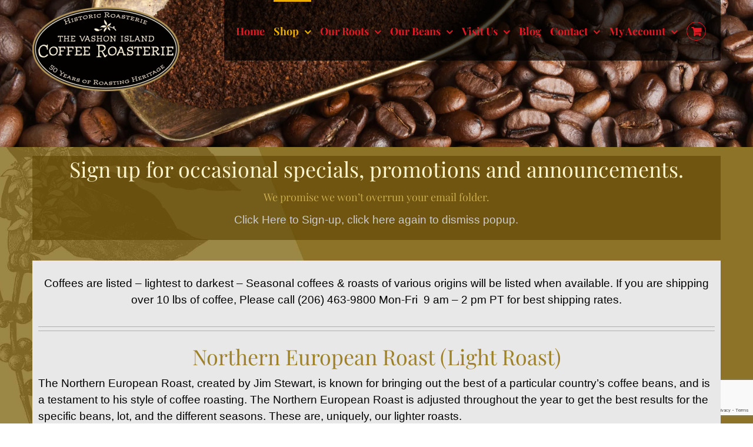

--- FILE ---
content_type: text/html; charset=UTF-8
request_url: https://tvicr.com/coffee/
body_size: 27373
content:
<!DOCTYPE html>
<html class="avada-html-layout-wide avada-html-header-position-top avada-is-100-percent-template avada-header-color-not-opaque avada-html-has-bg-image awb-scroll" lang="en-US" prefix="og: http://ogp.me/ns# fb: http://ogp.me/ns/fb#">
<head>
	<meta http-equiv="X-UA-Compatible" content="IE=edge" />
	<meta http-equiv="Content-Type" content="text/html; charset=utf-8"/>
	<meta name="viewport" content="width=device-width, initial-scale=1" />
	<title>Buy Coffee &#8211; The Vashon Island Coffee Roasterie</title>
<meta name='robots' content='max-image-preview:large' />

            <script data-no-defer="1" data-ezscrex="false" data-cfasync="false" data-pagespeed-no-defer data-cookieconsent="ignore">
                var ctPublicFunctions = {"_ajax_nonce":"02d745fc4c","_rest_nonce":"727bbffddb","_ajax_url":"\/wp-admin\/admin-ajax.php","_rest_url":"https:\/\/tvicr.com\/wp-json\/","data__cookies_type":"none","data__ajax_type":"rest","data__bot_detector_enabled":"1","data__frontend_data_log_enabled":1,"cookiePrefix":"","wprocket_detected":false,"host_url":"tvicr.com","text__ee_click_to_select":"Click to select the whole data","text__ee_original_email":"The complete one is","text__ee_got_it":"Got it","text__ee_blocked":"Blocked","text__ee_cannot_connect":"Cannot connect","text__ee_cannot_decode":"Can not decode email. Unknown reason","text__ee_email_decoder":"CleanTalk email decoder","text__ee_wait_for_decoding":"The magic is on the way!","text__ee_decoding_process":"Please wait a few seconds while we decode the contact data."}
            </script>
        
            <script data-no-defer="1" data-ezscrex="false" data-cfasync="false" data-pagespeed-no-defer data-cookieconsent="ignore">
                var ctPublic = {"_ajax_nonce":"02d745fc4c","settings__forms__check_internal":"0","settings__forms__check_external":"0","settings__forms__force_protection":0,"settings__forms__search_test":"1","settings__forms__wc_add_to_cart":"0","settings__data__bot_detector_enabled":"1","settings__sfw__anti_crawler":0,"blog_home":"https:\/\/tvicr.com\/","pixel__setting":"3","pixel__enabled":false,"pixel__url":null,"data__email_check_before_post":"1","data__email_check_exist_post":"1","data__cookies_type":"none","data__key_is_ok":true,"data__visible_fields_required":true,"wl_brandname":"Anti-Spam by CleanTalk","wl_brandname_short":"CleanTalk","ct_checkjs_key":495502066,"emailEncoderPassKey":"28a1802e5c049161a442ca916642a85d","bot_detector_forms_excluded":"W10=","advancedCacheExists":false,"varnishCacheExists":false,"wc_ajax_add_to_cart":true,"theRealPerson":{"phrases":{"trpHeading":"The Real Person Badge!","trpContent1":"The commenter acts as a real person and verified as not a bot.","trpContent2":" Anti-Spam by CleanTalk","trpContentLearnMore":"Learn more"},"trpContentLink":"https:\/\/cleantalk.org\/help\/the-real-person?utm_id=&amp;utm_term=&amp;utm_source=admin_side&amp;utm_medium=trp_badge&amp;utm_content=trp_badge_link_click&amp;utm_campaign=apbct_links","imgPersonUrl":"https:\/\/tvicr.com\/wp-content\/plugins\/cleantalk-spam-protect\/css\/images\/real_user.svg","imgShieldUrl":"https:\/\/tvicr.com\/wp-content\/plugins\/cleantalk-spam-protect\/css\/images\/shield.svg"}}
            </script>
        <script>window._wca = window._wca || [];</script>
<link rel='dns-prefetch' href='//www.googletagmanager.com' />
<link rel='dns-prefetch' href='//fd.cleantalk.org' />
<link rel='dns-prefetch' href='//stats.wp.com' />
<link rel='preconnect' href='//i0.wp.com' />
<link rel="alternate" type="application/rss+xml" title="The Vashon Island Coffee Roasterie &raquo; Feed" href="https://tvicr.com/feed/" />
<link rel="alternate" type="application/rss+xml" title="The Vashon Island Coffee Roasterie &raquo; Comments Feed" href="https://tvicr.com/comments/feed/" />
		
		
		
				<link rel="alternate" title="oEmbed (JSON)" type="application/json+oembed" href="https://tvicr.com/wp-json/oembed/1.0/embed?url=https%3A%2F%2Ftvicr.com%2Fcoffee%2F" />
<link rel="alternate" title="oEmbed (XML)" type="text/xml+oembed" href="https://tvicr.com/wp-json/oembed/1.0/embed?url=https%3A%2F%2Ftvicr.com%2Fcoffee%2F&#038;format=xml" />
					<meta name="description" content="Sign up for occasional specials, promotions and announcements.
We promise we won&#039;t overrun your email folder.
Click Here to Sign-up, click here again to dismiss popup .      


Coffees are listed"/>
				
		<meta property="og:locale" content="en_US"/>
		<meta property="og:type" content="article"/>
		<meta property="og:site_name" content="The Vashon Island Coffee Roasterie"/>
		<meta property="og:title" content="  Buy Coffee"/>
				<meta property="og:description" content="Sign up for occasional specials, promotions and announcements.
We promise we won&#039;t overrun your email folder.
Click Here to Sign-up, click here again to dismiss popup .      


Coffees are listed"/>
				<meta property="og:url" content="https://tvicr.com/coffee/"/>
													<meta property="article:modified_time" content="2025-08-11T03:40:52-08:00"/>
											<meta property="og:image" content="https://tvicr.com/wp-content/uploads/2020/11/2019-50-YEARS-BLACK-LOGO-e1606479170366.png"/>
		<meta property="og:image:width" content="250"/>
		<meta property="og:image:height" content="143"/>
		<meta property="og:image:type" content=""/>
				<style id='wp-img-auto-sizes-contain-inline-css' type='text/css'>
img:is([sizes=auto i],[sizes^="auto," i]){contain-intrinsic-size:3000px 1500px}
/*# sourceURL=wp-img-auto-sizes-contain-inline-css */
</style>
<link rel='stylesheet' id='wc-authorize-net-cim-credit-card-checkout-block-css' href='https://tvicr.com/wp-content/plugins/woocommerce-gateway-authorize-net-cim/assets/css/blocks/wc-authorize-net-cim-checkout-block.css?ver=3.10.14' type='text/css' media='all' />
<link rel='stylesheet' id='wc-authorize-net-cim-echeck-checkout-block-css' href='https://tvicr.com/wp-content/plugins/woocommerce-gateway-authorize-net-cim/assets/css/blocks/wc-authorize-net-cim-checkout-block.css?ver=3.10.14' type='text/css' media='all' />
<style id='wp-emoji-styles-inline-css' type='text/css'>

	img.wp-smiley, img.emoji {
		display: inline !important;
		border: none !important;
		box-shadow: none !important;
		height: 1em !important;
		width: 1em !important;
		margin: 0 0.07em !important;
		vertical-align: -0.1em !important;
		background: none !important;
		padding: 0 !important;
	}
/*# sourceURL=wp-emoji-styles-inline-css */
</style>
<link rel='stylesheet' id='pwgc-wc-blocks-style-css' href='https://tvicr.com/wp-content/plugins/pw-woocommerce-gift-cards/assets/css/blocks.css?ver=2.29' type='text/css' media='all' />
<link rel='stylesheet' id='cleantalk-public-css-css' href='https://tvicr.com/wp-content/plugins/cleantalk-spam-protect/css/cleantalk-public.min.css?ver=6.71.1_1769426790' type='text/css' media='all' />
<link rel='stylesheet' id='cleantalk-email-decoder-css-css' href='https://tvicr.com/wp-content/plugins/cleantalk-spam-protect/css/cleantalk-email-decoder.min.css?ver=6.71.1_1769426790' type='text/css' media='all' />
<link rel='stylesheet' id='cleantalk-trp-css-css' href='https://tvicr.com/wp-content/plugins/cleantalk-spam-protect/css/cleantalk-trp.min.css?ver=6.71.1_1769426790' type='text/css' media='all' />
<style id='woocommerce-inline-inline-css' type='text/css'>
.woocommerce form .form-row .required { visibility: visible; }
/*# sourceURL=woocommerce-inline-inline-css */
</style>
<link rel='stylesheet' id='sv-wc-payment-gateway-payment-form-v5_15_12-css' href='https://tvicr.com/wp-content/plugins/woocommerce-gateway-authorize-net-cim/vendor/skyverge/wc-plugin-framework/woocommerce/payment-gateway/assets/css/frontend/sv-wc-payment-gateway-payment-form.min.css?ver=5.15.12' type='text/css' media='all' />
<link rel='stylesheet' id='fusion-dynamic-css-css' href='https://tvicr.com/wp-content/uploads/fusion-styles/2aa6dfae725a96c7b9dd6a21eb878f1a.min.css?ver=3.14.2' type='text/css' media='all' />
<script type="text/javascript" id="woocommerce-google-analytics-integration-gtag-js-after">
/* <![CDATA[ */
/* Google Analytics for WooCommerce (gtag.js) */
					window.dataLayer = window.dataLayer || [];
					function gtag(){dataLayer.push(arguments);}
					// Set up default consent state.
					for ( const mode of [{"analytics_storage":"denied","ad_storage":"denied","ad_user_data":"denied","ad_personalization":"denied","region":["AT","BE","BG","HR","CY","CZ","DK","EE","FI","FR","DE","GR","HU","IS","IE","IT","LV","LI","LT","LU","MT","NL","NO","PL","PT","RO","SK","SI","ES","SE","GB","CH"]}] || [] ) {
						gtag( "consent", "default", { "wait_for_update": 500, ...mode } );
					}
					gtag("js", new Date());
					gtag("set", "developer_id.dOGY3NW", true);
					gtag("config", "G-CGQSC6V4MH", {"track_404":true,"allow_google_signals":false,"logged_in":false,"linker":{"domains":[],"allow_incoming":false},"custom_map":{"dimension1":"logged_in"}});
//# sourceURL=woocommerce-google-analytics-integration-gtag-js-after
/* ]]> */
</script>
<script type="text/javascript" src="https://tvicr.com/wp-content/plugins/cleantalk-spam-protect/js/apbct-public-bundle.min.js?ver=6.71.1_1769426790" id="apbct-public-bundle.min-js-js"></script>
<script type="text/javascript" src="https://fd.cleantalk.org/ct-bot-detector-wrapper.js?ver=6.71.1" id="ct_bot_detector-js" defer="defer" data-wp-strategy="defer"></script>
<script type="text/javascript" src="https://tvicr.com/wp-includes/js/jquery/jquery.min.js?ver=3.7.1" id="jquery-core-js"></script>
<script type="text/javascript" src="https://tvicr.com/wp-includes/js/jquery/jquery-migrate.min.js?ver=3.4.1" id="jquery-migrate-js"></script>
<script type="text/javascript" src="https://tvicr.com/wp-content/plugins/woocommerce/assets/js/jquery-blockui/jquery.blockUI.min.js?ver=2.7.0-wc.10.4.3" id="wc-jquery-blockui-js" defer="defer" data-wp-strategy="defer"></script>
<script type="text/javascript" id="wc-add-to-cart-js-extra">
/* <![CDATA[ */
var wc_add_to_cart_params = {"ajax_url":"/wp-admin/admin-ajax.php","wc_ajax_url":"/?wc-ajax=%%endpoint%%","i18n_view_cart":"View cart","cart_url":"https://tvicr.com/cart/","is_cart":"","cart_redirect_after_add":"no"};
//# sourceURL=wc-add-to-cart-js-extra
/* ]]> */
</script>
<script type="text/javascript" src="https://tvicr.com/wp-content/plugins/woocommerce/assets/js/frontend/add-to-cart.min.js?ver=10.4.3" id="wc-add-to-cart-js" defer="defer" data-wp-strategy="defer"></script>
<script type="text/javascript" src="https://tvicr.com/wp-content/plugins/woocommerce/assets/js/js-cookie/js.cookie.min.js?ver=2.1.4-wc.10.4.3" id="wc-js-cookie-js" defer="defer" data-wp-strategy="defer"></script>
<script type="text/javascript" id="woocommerce-js-extra">
/* <![CDATA[ */
var woocommerce_params = {"ajax_url":"/wp-admin/admin-ajax.php","wc_ajax_url":"/?wc-ajax=%%endpoint%%","i18n_password_show":"Show password","i18n_password_hide":"Hide password"};
//# sourceURL=woocommerce-js-extra
/* ]]> */
</script>
<script type="text/javascript" src="https://tvicr.com/wp-content/plugins/woocommerce/assets/js/frontend/woocommerce.min.js?ver=10.4.3" id="woocommerce-js" defer="defer" data-wp-strategy="defer"></script>
<script type="text/javascript" src="https://tvicr.com/wp-content/plugins/wp-retina-2x/app/picturefill.min.js?ver=1766966676" id="wr2x-picturefill-js-js"></script>
<script type="text/javascript" src="https://stats.wp.com/s-202605.js" id="woocommerce-analytics-js" defer="defer" data-wp-strategy="defer"></script>
<link rel="https://api.w.org/" href="https://tvicr.com/wp-json/" /><link rel="alternate" title="JSON" type="application/json" href="https://tvicr.com/wp-json/wp/v2/pages/16880" /><link rel="EditURI" type="application/rsd+xml" title="RSD" href="https://tvicr.com/xmlrpc.php?rsd" />
<meta name="generator" content="WordPress 6.9" />
<meta name="generator" content="WooCommerce 10.4.3" />
<link rel="canonical" href="https://tvicr.com/coffee/" />
<link rel='shortlink' href='https://tvicr.com/?p=16880' />
	<style>img#wpstats{display:none}</style>
		
		<script>
		(function(h,o,t,j,a,r){
			h.hj=h.hj||function(){(h.hj.q=h.hj.q||[]).push(arguments)};
			h._hjSettings={hjid:2593490,hjsv:5};
			a=o.getElementsByTagName('head')[0];
			r=o.createElement('script');r.async=1;
			r.src=t+h._hjSettings.hjid+j+h._hjSettings.hjsv;
			a.appendChild(r);
		})(window,document,'//static.hotjar.com/c/hotjar-','.js?sv=');
		</script>
		<style type="text/css" id="css-fb-visibility">@media screen and (max-width: 640px){.fusion-no-small-visibility{display:none !important;}body .sm-text-align-center{text-align:center !important;}body .sm-text-align-left{text-align:left !important;}body .sm-text-align-right{text-align:right !important;}body .sm-text-align-justify{text-align:justify !important;}body .sm-flex-align-center{justify-content:center !important;}body .sm-flex-align-flex-start{justify-content:flex-start !important;}body .sm-flex-align-flex-end{justify-content:flex-end !important;}body .sm-mx-auto{margin-left:auto !important;margin-right:auto !important;}body .sm-ml-auto{margin-left:auto !important;}body .sm-mr-auto{margin-right:auto !important;}body .fusion-absolute-position-small{position:absolute;width:100%;}.awb-sticky.awb-sticky-small{ position: sticky; top: var(--awb-sticky-offset,0); }}@media screen and (min-width: 641px) and (max-width: 1024px){.fusion-no-medium-visibility{display:none !important;}body .md-text-align-center{text-align:center !important;}body .md-text-align-left{text-align:left !important;}body .md-text-align-right{text-align:right !important;}body .md-text-align-justify{text-align:justify !important;}body .md-flex-align-center{justify-content:center !important;}body .md-flex-align-flex-start{justify-content:flex-start !important;}body .md-flex-align-flex-end{justify-content:flex-end !important;}body .md-mx-auto{margin-left:auto !important;margin-right:auto !important;}body .md-ml-auto{margin-left:auto !important;}body .md-mr-auto{margin-right:auto !important;}body .fusion-absolute-position-medium{position:absolute;width:100%;}.awb-sticky.awb-sticky-medium{ position: sticky; top: var(--awb-sticky-offset,0); }}@media screen and (min-width: 1025px){.fusion-no-large-visibility{display:none !important;}body .lg-text-align-center{text-align:center !important;}body .lg-text-align-left{text-align:left !important;}body .lg-text-align-right{text-align:right !important;}body .lg-text-align-justify{text-align:justify !important;}body .lg-flex-align-center{justify-content:center !important;}body .lg-flex-align-flex-start{justify-content:flex-start !important;}body .lg-flex-align-flex-end{justify-content:flex-end !important;}body .lg-mx-auto{margin-left:auto !important;margin-right:auto !important;}body .lg-ml-auto{margin-left:auto !important;}body .lg-mr-auto{margin-right:auto !important;}body .fusion-absolute-position-large{position:absolute;width:100%;}.awb-sticky.awb-sticky-large{ position: sticky; top: var(--awb-sticky-offset,0); }}</style>	<noscript><style>.woocommerce-product-gallery{ opacity: 1 !important; }</style></noscript>
	<style type="text/css" id="custom-background-css">
body.custom-background { background-color: #ffffff; }
</style>
			<style type="text/css" id="wp-custom-css">
			/*.yith-quick-view-close {
  opacity: 1;
}
.yith-wcqv-main {
    overflow-y: auto;
}*/		</style>
				<script type="text/javascript">
			var doc = document.documentElement;
			doc.setAttribute( 'data-useragent', navigator.userAgent );
		</script>
		
	<script>
jQuery( document ).ready( function() {
	jQuery( '#review_form #submit' ).on( 'click', function( e ) {
		e.preventDefault();
	});
});
</script><style id='global-styles-inline-css' type='text/css'>
:root{--wp--preset--aspect-ratio--square: 1;--wp--preset--aspect-ratio--4-3: 4/3;--wp--preset--aspect-ratio--3-4: 3/4;--wp--preset--aspect-ratio--3-2: 3/2;--wp--preset--aspect-ratio--2-3: 2/3;--wp--preset--aspect-ratio--16-9: 16/9;--wp--preset--aspect-ratio--9-16: 9/16;--wp--preset--color--black: #000000;--wp--preset--color--cyan-bluish-gray: #abb8c3;--wp--preset--color--white: #ffffff;--wp--preset--color--pale-pink: #f78da7;--wp--preset--color--vivid-red: #cf2e2e;--wp--preset--color--luminous-vivid-orange: #ff6900;--wp--preset--color--luminous-vivid-amber: #fcb900;--wp--preset--color--light-green-cyan: #7bdcb5;--wp--preset--color--vivid-green-cyan: #00d084;--wp--preset--color--pale-cyan-blue: #8ed1fc;--wp--preset--color--vivid-cyan-blue: #0693e3;--wp--preset--color--vivid-purple: #9b51e0;--wp--preset--color--awb-color-1: rgba(255,255,255,1);--wp--preset--color--awb-color-2: rgba(246,246,246,1);--wp--preset--color--awb-color-3: rgba(234,234,234,1);--wp--preset--color--awb-color-4: rgba(204,204,204,1);--wp--preset--color--awb-color-5: rgba(66,126,209,1);--wp--preset--color--awb-color-6: rgba(51,51,51,1);--wp--preset--color--awb-color-7: rgba(43,46,50,1);--wp--preset--color--awb-color-8: rgba(0,0,0,1);--wp--preset--color--awb-color-custom-10: rgba(116,116,116,1);--wp--preset--color--awb-color-custom-11: rgba(255,245,205,1);--wp--preset--color--awb-color-custom-12: rgba(228,84,91,1);--wp--preset--color--awb-color-custom-13: rgba(160,206,78,1);--wp--preset--color--awb-color-custom-14: rgba(103,183,225,1);--wp--preset--color--awb-color-custom-15: rgba(175,143,0,0.63);--wp--preset--color--awb-color-custom-16: rgba(128,128,128,1);--wp--preset--color--awb-color-custom-17: rgba(246,246,246,0.8);--wp--preset--color--awb-color-custom-18: rgba(201,171,79,1);--wp--preset--gradient--vivid-cyan-blue-to-vivid-purple: linear-gradient(135deg,rgb(6,147,227) 0%,rgb(155,81,224) 100%);--wp--preset--gradient--light-green-cyan-to-vivid-green-cyan: linear-gradient(135deg,rgb(122,220,180) 0%,rgb(0,208,130) 100%);--wp--preset--gradient--luminous-vivid-amber-to-luminous-vivid-orange: linear-gradient(135deg,rgb(252,185,0) 0%,rgb(255,105,0) 100%);--wp--preset--gradient--luminous-vivid-orange-to-vivid-red: linear-gradient(135deg,rgb(255,105,0) 0%,rgb(207,46,46) 100%);--wp--preset--gradient--very-light-gray-to-cyan-bluish-gray: linear-gradient(135deg,rgb(238,238,238) 0%,rgb(169,184,195) 100%);--wp--preset--gradient--cool-to-warm-spectrum: linear-gradient(135deg,rgb(74,234,220) 0%,rgb(151,120,209) 20%,rgb(207,42,186) 40%,rgb(238,44,130) 60%,rgb(251,105,98) 80%,rgb(254,248,76) 100%);--wp--preset--gradient--blush-light-purple: linear-gradient(135deg,rgb(255,206,236) 0%,rgb(152,150,240) 100%);--wp--preset--gradient--blush-bordeaux: linear-gradient(135deg,rgb(254,205,165) 0%,rgb(254,45,45) 50%,rgb(107,0,62) 100%);--wp--preset--gradient--luminous-dusk: linear-gradient(135deg,rgb(255,203,112) 0%,rgb(199,81,192) 50%,rgb(65,88,208) 100%);--wp--preset--gradient--pale-ocean: linear-gradient(135deg,rgb(255,245,203) 0%,rgb(182,227,212) 50%,rgb(51,167,181) 100%);--wp--preset--gradient--electric-grass: linear-gradient(135deg,rgb(202,248,128) 0%,rgb(113,206,126) 100%);--wp--preset--gradient--midnight: linear-gradient(135deg,rgb(2,3,129) 0%,rgb(40,116,252) 100%);--wp--preset--font-size--small: 14.25px;--wp--preset--font-size--medium: 20px;--wp--preset--font-size--large: 28.5px;--wp--preset--font-size--x-large: 42px;--wp--preset--font-size--normal: 19px;--wp--preset--font-size--xlarge: 38px;--wp--preset--font-size--huge: 57px;--wp--preset--spacing--20: 0.44rem;--wp--preset--spacing--30: 0.67rem;--wp--preset--spacing--40: 1rem;--wp--preset--spacing--50: 1.5rem;--wp--preset--spacing--60: 2.25rem;--wp--preset--spacing--70: 3.38rem;--wp--preset--spacing--80: 5.06rem;--wp--preset--shadow--natural: 6px 6px 9px rgba(0, 0, 0, 0.2);--wp--preset--shadow--deep: 12px 12px 50px rgba(0, 0, 0, 0.4);--wp--preset--shadow--sharp: 6px 6px 0px rgba(0, 0, 0, 0.2);--wp--preset--shadow--outlined: 6px 6px 0px -3px rgb(255, 255, 255), 6px 6px rgb(0, 0, 0);--wp--preset--shadow--crisp: 6px 6px 0px rgb(0, 0, 0);}:where(.is-layout-flex){gap: 0.5em;}:where(.is-layout-grid){gap: 0.5em;}body .is-layout-flex{display: flex;}.is-layout-flex{flex-wrap: wrap;align-items: center;}.is-layout-flex > :is(*, div){margin: 0;}body .is-layout-grid{display: grid;}.is-layout-grid > :is(*, div){margin: 0;}:where(.wp-block-columns.is-layout-flex){gap: 2em;}:where(.wp-block-columns.is-layout-grid){gap: 2em;}:where(.wp-block-post-template.is-layout-flex){gap: 1.25em;}:where(.wp-block-post-template.is-layout-grid){gap: 1.25em;}.has-black-color{color: var(--wp--preset--color--black) !important;}.has-cyan-bluish-gray-color{color: var(--wp--preset--color--cyan-bluish-gray) !important;}.has-white-color{color: var(--wp--preset--color--white) !important;}.has-pale-pink-color{color: var(--wp--preset--color--pale-pink) !important;}.has-vivid-red-color{color: var(--wp--preset--color--vivid-red) !important;}.has-luminous-vivid-orange-color{color: var(--wp--preset--color--luminous-vivid-orange) !important;}.has-luminous-vivid-amber-color{color: var(--wp--preset--color--luminous-vivid-amber) !important;}.has-light-green-cyan-color{color: var(--wp--preset--color--light-green-cyan) !important;}.has-vivid-green-cyan-color{color: var(--wp--preset--color--vivid-green-cyan) !important;}.has-pale-cyan-blue-color{color: var(--wp--preset--color--pale-cyan-blue) !important;}.has-vivid-cyan-blue-color{color: var(--wp--preset--color--vivid-cyan-blue) !important;}.has-vivid-purple-color{color: var(--wp--preset--color--vivid-purple) !important;}.has-black-background-color{background-color: var(--wp--preset--color--black) !important;}.has-cyan-bluish-gray-background-color{background-color: var(--wp--preset--color--cyan-bluish-gray) !important;}.has-white-background-color{background-color: var(--wp--preset--color--white) !important;}.has-pale-pink-background-color{background-color: var(--wp--preset--color--pale-pink) !important;}.has-vivid-red-background-color{background-color: var(--wp--preset--color--vivid-red) !important;}.has-luminous-vivid-orange-background-color{background-color: var(--wp--preset--color--luminous-vivid-orange) !important;}.has-luminous-vivid-amber-background-color{background-color: var(--wp--preset--color--luminous-vivid-amber) !important;}.has-light-green-cyan-background-color{background-color: var(--wp--preset--color--light-green-cyan) !important;}.has-vivid-green-cyan-background-color{background-color: var(--wp--preset--color--vivid-green-cyan) !important;}.has-pale-cyan-blue-background-color{background-color: var(--wp--preset--color--pale-cyan-blue) !important;}.has-vivid-cyan-blue-background-color{background-color: var(--wp--preset--color--vivid-cyan-blue) !important;}.has-vivid-purple-background-color{background-color: var(--wp--preset--color--vivid-purple) !important;}.has-black-border-color{border-color: var(--wp--preset--color--black) !important;}.has-cyan-bluish-gray-border-color{border-color: var(--wp--preset--color--cyan-bluish-gray) !important;}.has-white-border-color{border-color: var(--wp--preset--color--white) !important;}.has-pale-pink-border-color{border-color: var(--wp--preset--color--pale-pink) !important;}.has-vivid-red-border-color{border-color: var(--wp--preset--color--vivid-red) !important;}.has-luminous-vivid-orange-border-color{border-color: var(--wp--preset--color--luminous-vivid-orange) !important;}.has-luminous-vivid-amber-border-color{border-color: var(--wp--preset--color--luminous-vivid-amber) !important;}.has-light-green-cyan-border-color{border-color: var(--wp--preset--color--light-green-cyan) !important;}.has-vivid-green-cyan-border-color{border-color: var(--wp--preset--color--vivid-green-cyan) !important;}.has-pale-cyan-blue-border-color{border-color: var(--wp--preset--color--pale-cyan-blue) !important;}.has-vivid-cyan-blue-border-color{border-color: var(--wp--preset--color--vivid-cyan-blue) !important;}.has-vivid-purple-border-color{border-color: var(--wp--preset--color--vivid-purple) !important;}.has-vivid-cyan-blue-to-vivid-purple-gradient-background{background: var(--wp--preset--gradient--vivid-cyan-blue-to-vivid-purple) !important;}.has-light-green-cyan-to-vivid-green-cyan-gradient-background{background: var(--wp--preset--gradient--light-green-cyan-to-vivid-green-cyan) !important;}.has-luminous-vivid-amber-to-luminous-vivid-orange-gradient-background{background: var(--wp--preset--gradient--luminous-vivid-amber-to-luminous-vivid-orange) !important;}.has-luminous-vivid-orange-to-vivid-red-gradient-background{background: var(--wp--preset--gradient--luminous-vivid-orange-to-vivid-red) !important;}.has-very-light-gray-to-cyan-bluish-gray-gradient-background{background: var(--wp--preset--gradient--very-light-gray-to-cyan-bluish-gray) !important;}.has-cool-to-warm-spectrum-gradient-background{background: var(--wp--preset--gradient--cool-to-warm-spectrum) !important;}.has-blush-light-purple-gradient-background{background: var(--wp--preset--gradient--blush-light-purple) !important;}.has-blush-bordeaux-gradient-background{background: var(--wp--preset--gradient--blush-bordeaux) !important;}.has-luminous-dusk-gradient-background{background: var(--wp--preset--gradient--luminous-dusk) !important;}.has-pale-ocean-gradient-background{background: var(--wp--preset--gradient--pale-ocean) !important;}.has-electric-grass-gradient-background{background: var(--wp--preset--gradient--electric-grass) !important;}.has-midnight-gradient-background{background: var(--wp--preset--gradient--midnight) !important;}.has-small-font-size{font-size: var(--wp--preset--font-size--small) !important;}.has-medium-font-size{font-size: var(--wp--preset--font-size--medium) !important;}.has-large-font-size{font-size: var(--wp--preset--font-size--large) !important;}.has-x-large-font-size{font-size: var(--wp--preset--font-size--x-large) !important;}
/*# sourceURL=global-styles-inline-css */
</style>
<link rel='stylesheet' id='wc-blocks-style-css' href='https://tvicr.com/wp-content/plugins/woocommerce/assets/client/blocks/wc-blocks.css?ver=wc-10.4.3' type='text/css' media='all' />
<link rel='stylesheet' id='wp-block-library-css' href='https://tvicr.com/wp-includes/css/dist/block-library/style.min.css?ver=6.9' type='text/css' media='all' />
<style id='wp-block-library-inline-css' type='text/css'>
/*wp_block_styles_on_demand_placeholder:697b8a70bedcb*/
/*# sourceURL=wp-block-library-inline-css */
</style>
<style id='wp-block-library-theme-inline-css' type='text/css'>
.wp-block-audio :where(figcaption){color:#555;font-size:13px;text-align:center}.is-dark-theme .wp-block-audio :where(figcaption){color:#ffffffa6}.wp-block-audio{margin:0 0 1em}.wp-block-code{border:1px solid #ccc;border-radius:4px;font-family:Menlo,Consolas,monaco,monospace;padding:.8em 1em}.wp-block-embed :where(figcaption){color:#555;font-size:13px;text-align:center}.is-dark-theme .wp-block-embed :where(figcaption){color:#ffffffa6}.wp-block-embed{margin:0 0 1em}.blocks-gallery-caption{color:#555;font-size:13px;text-align:center}.is-dark-theme .blocks-gallery-caption{color:#ffffffa6}:root :where(.wp-block-image figcaption){color:#555;font-size:13px;text-align:center}.is-dark-theme :root :where(.wp-block-image figcaption){color:#ffffffa6}.wp-block-image{margin:0 0 1em}.wp-block-pullquote{border-bottom:4px solid;border-top:4px solid;color:currentColor;margin-bottom:1.75em}.wp-block-pullquote :where(cite),.wp-block-pullquote :where(footer),.wp-block-pullquote__citation{color:currentColor;font-size:.8125em;font-style:normal;text-transform:uppercase}.wp-block-quote{border-left:.25em solid;margin:0 0 1.75em;padding-left:1em}.wp-block-quote cite,.wp-block-quote footer{color:currentColor;font-size:.8125em;font-style:normal;position:relative}.wp-block-quote:where(.has-text-align-right){border-left:none;border-right:.25em solid;padding-left:0;padding-right:1em}.wp-block-quote:where(.has-text-align-center){border:none;padding-left:0}.wp-block-quote.is-large,.wp-block-quote.is-style-large,.wp-block-quote:where(.is-style-plain){border:none}.wp-block-search .wp-block-search__label{font-weight:700}.wp-block-search__button{border:1px solid #ccc;padding:.375em .625em}:where(.wp-block-group.has-background){padding:1.25em 2.375em}.wp-block-separator.has-css-opacity{opacity:.4}.wp-block-separator{border:none;border-bottom:2px solid;margin-left:auto;margin-right:auto}.wp-block-separator.has-alpha-channel-opacity{opacity:1}.wp-block-separator:not(.is-style-wide):not(.is-style-dots){width:100px}.wp-block-separator.has-background:not(.is-style-dots){border-bottom:none;height:1px}.wp-block-separator.has-background:not(.is-style-wide):not(.is-style-dots){height:2px}.wp-block-table{margin:0 0 1em}.wp-block-table td,.wp-block-table th{word-break:normal}.wp-block-table :where(figcaption){color:#555;font-size:13px;text-align:center}.is-dark-theme .wp-block-table :where(figcaption){color:#ffffffa6}.wp-block-video :where(figcaption){color:#555;font-size:13px;text-align:center}.is-dark-theme .wp-block-video :where(figcaption){color:#ffffffa6}.wp-block-video{margin:0 0 1em}:root :where(.wp-block-template-part.has-background){margin-bottom:0;margin-top:0;padding:1.25em 2.375em}
/*# sourceURL=/wp-includes/css/dist/block-library/theme.min.css */
</style>
<style id='classic-theme-styles-inline-css' type='text/css'>
/*! This file is auto-generated */
.wp-block-button__link{color:#fff;background-color:#32373c;border-radius:9999px;box-shadow:none;text-decoration:none;padding:calc(.667em + 2px) calc(1.333em + 2px);font-size:1.125em}.wp-block-file__button{background:#32373c;color:#fff;text-decoration:none}
/*# sourceURL=/wp-includes/css/classic-themes.min.css */
</style>
</head>

<body class="wp-singular page-template page-template-100-width page-template-100-width-php page page-id-16880 custom-background wp-theme-Avada theme-Avada woocommerce-no-js fusion-image-hovers fusion-pagination-sizing fusion-button_type-flat fusion-button_span-no fusion-button_gradient-linear avada-image-rollover-circle-yes avada-image-rollover-yes avada-image-rollover-direction-bottom fusion-body ltr fusion-sticky-header no-mobile-sticky-header no-mobile-slidingbar avada-has-rev-slider-styles fusion-disable-outline fusion-sub-menu-fade mobile-logo-pos-left layout-wide-mode avada-has-boxed-modal-shadow-none layout-scroll-offset-full avada-has-zero-margin-offset-top fusion-top-header menu-text-align-left fusion-woo-product-design-classic fusion-woo-shop-page-columns-4 fusion-woo-related-columns-4 fusion-woo-archive-page-columns-1 fusion-woocommerce-equal-heights woo-sale-badge-circle woo-outofstock-badge-top_bar mobile-menu-design-modern fusion-hide-pagination-text fusion-header-layout-v1 avada-responsive avada-footer-fx-none avada-menu-highlight-style-bar fusion-search-form-classic fusion-main-menu-search-dropdown fusion-avatar-square avada-sticky-shrinkage avada-dropdown-styles avada-blog-layout-grid avada-blog-archive-layout-grid avada-header-shadow-no avada-menu-icon-position-left avada-has-megamenu-shadow avada-has-mainmenu-dropdown-divider fusion-has-main-nav-icon-circle avada-has-pagetitle-100-width avada-has-pagetitle-bg-full avada-has-titlebar-hide avada-header-border-color-full-transparent avada-has-bg-image-full avada-has-pagination-padding avada-flyout-menu-direction-fade avada-ec-views-v1" data-awb-post-id="16880">
		<a class="skip-link screen-reader-text" href="#content">Skip to content</a>

	<div id="boxed-wrapper">
		
		<div id="wrapper" class="fusion-wrapper">
			<div id="home" style="position:relative;top:-1px;"></div>
							
					
			<header class="fusion-header-wrapper">
				<div class="fusion-header-v1 fusion-logo-alignment fusion-logo-left fusion-sticky-menu- fusion-sticky-logo-1 fusion-mobile-logo-1  fusion-mobile-menu-design-modern">
					<div class="fusion-header-sticky-height"></div>
<div class="fusion-header">
	<div class="fusion-row">
					<div class="fusion-logo" data-margin-top="12px" data-margin-bottom="12px" data-margin-left="0px" data-margin-right="0px">
			<a class="fusion-logo-link"  href="https://tvicr.com/" >

						<!-- standard logo -->
			<img src="https://tvicr.com/wp-content/uploads/2020/11/2019-50-YEARS-BLACK-LOGO-e1606479170366.png" srcset="https://tvicr.com/wp-content/uploads/2020/11/2019-50-YEARS-BLACK-LOGO-e1606479170366.png 1x, https://tvicr.com/wp-content/uploads/2020/11/2019-50-YEARS-BLACK-LOGO-1.png 2x" width="" height="" alt="The Vashon Island Coffee Roasterie Logo" data-retina_logo_url="https://tvicr.com/wp-content/uploads/2020/11/2019-50-YEARS-BLACK-LOGO-1.png" class="fusion-standard-logo" />

											<!-- mobile logo -->
				<img src="https://tvicr.com/wp-content/uploads/2020/02/2019-45-YEAR-LOGO-mobile.png" srcset="https://tvicr.com/wp-content/uploads/2020/02/2019-45-YEAR-LOGO-mobile.png 1x, https://tvicr.com/wp-content/uploads/2020/02/2019-45-YEAR-LOGO-mobile_retina.png 2x" width="" height="" alt="The Vashon Island Coffee Roasterie Logo" data-retina_logo_url="https://tvicr.com/wp-content/uploads/2020/02/2019-45-YEAR-LOGO-mobile_retina.png" class="fusion-mobile-logo" />
			
											<!-- sticky header logo -->
				<img src="https://tvicr.com/wp-content/uploads/2020/02/2019-45-YEAR-LOGO-sticky.png" srcset="https://tvicr.com/wp-content/uploads/2020/02/2019-45-YEAR-LOGO-sticky.png 1x" width="" height="" alt="The Vashon Island Coffee Roasterie Logo" data-retina_logo_url="" class="fusion-sticky-logo" />
					</a>
		</div>		<nav class="fusion-main-menu" aria-label="Main Menu"><ul id="menu-main-menu" class="fusion-menu"><li  id="menu-item-17885"  class="menu-item menu-item-type-custom menu-item-object-custom menu-item-home menu-item-17885"  data-item-id="17885"><a  href="http://tvicr.com" class="fusion-bar-highlight"><span class="menu-text">Home</span></a></li><li  id="menu-item-19067"  class="menu-item menu-item-type-custom menu-item-object-custom current-menu-ancestor current-menu-parent menu-item-has-children menu-item-19067 fusion-dropdown-menu"  data-item-id="19067"><a  href="#" class="fusion-bar-highlight"><span class="menu-text">Shop</span> <span class="fusion-caret"><i class="fusion-dropdown-indicator" aria-hidden="true"></i></span></a><ul class="sub-menu"><li  id="menu-item-20893"  class="menu-item menu-item-type-post_type menu-item-object-page current-menu-item page_item page-item-16880 current_page_item menu-item-20893 fusion-dropdown-submenu" ><a  href="https://tvicr.com/coffee/" class="fusion-bar-highlight"><span>Buy Coffee</span></a></li><li  id="menu-item-30747"  class="menu-item menu-item-type-post_type menu-item-object-page menu-item-30747 fusion-dropdown-submenu" ><a  href="https://tvicr.com/buy-tea/" class="fusion-bar-highlight"><span>Buy Tea</span></a></li><li  id="menu-item-24020"  class="menu-item menu-item-type-post_type menu-item-object-page menu-item-24020 fusion-dropdown-submenu" ><a  href="https://tvicr.com/gift-packs/" class="fusion-bar-highlight"><span>Buy Gift Pack</span></a></li><li  id="menu-item-21926"  class="menu-item menu-item-type-post_type menu-item-object-page menu-item-21926 fusion-dropdown-submenu" ><a  href="https://tvicr.com/buy-coffee-subscription/" class="fusion-bar-highlight"><span>Buy Coffee Subscription</span></a></li><li  id="menu-item-24774"  class="menu-item menu-item-type-custom menu-item-object-custom menu-item-24774 fusion-dropdown-submenu" ><a  href="https://tvicr.com/product/gift-certificate/" class="fusion-bar-highlight"><span>Buy Gift Certificate</span></a></li><li  id="menu-item-19415"  class="menu-item menu-item-type-post_type menu-item-object-page menu-item-19415 fusion-dropdown-submenu" ><a  href="https://tvicr.com/wholesale-inquiries/" class="fusion-bar-highlight"><span>Wholesale Inquiries</span></a></li></ul></li><li  id="menu-item-19396"  class="menu-item menu-item-type-custom menu-item-object-custom menu-item-has-children menu-item-19396 fusion-dropdown-menu"  data-item-id="19396"><a  href="#" class="fusion-bar-highlight"><span class="menu-text">Our Roots</span> <span class="fusion-caret"><i class="fusion-dropdown-indicator" aria-hidden="true"></i></span></a><ul class="sub-menu"><li  id="menu-item-18690"  class="menu-item menu-item-type-post_type menu-item-object-page menu-item-18690 fusion-dropdown-submenu" ><a  href="https://tvicr.com/coffee-roasterie/" class="fusion-bar-highlight"><span>The Vashon Island Coffee Roasterie: Our Roots</span></a></li><li  id="menu-item-18692"  class="menu-item menu-item-type-post_type menu-item-object-page menu-item-18692 fusion-dropdown-submenu" ><a  href="https://tvicr.com/sbc/" class="fusion-bar-highlight"><span>Birthplace of Seattle&#8217;s Best Coffee (SBC)</span></a></li><li  id="menu-item-18685"  class="menu-item menu-item-type-post_type menu-item-object-page menu-item-18685 fusion-dropdown-submenu" ><a  href="https://tvicr.com/?page_id=18492" class="fusion-bar-highlight"><span>The Vashon Island Coffee Foundation</span></a></li></ul></li><li  id="menu-item-20528"  class="menu-item menu-item-type-custom menu-item-object-custom menu-item-has-children menu-item-20528 fusion-dropdown-menu"  data-item-id="20528"><a  href="#" class="fusion-bar-highlight"><span class="menu-text">Our Beans</span> <span class="fusion-caret"><i class="fusion-dropdown-indicator" aria-hidden="true"></i></span></a><ul class="sub-menu"><li  id="menu-item-18530"  class="menu-item menu-item-type-post_type menu-item-object-page menu-item-18530 fusion-dropdown-submenu" ><a  href="https://tvicr.com/beans/" class="fusion-bar-highlight"><span>About Our Beans</span></a></li><li  id="menu-item-20536"  class="menu-item menu-item-type-post_type menu-item-object-page menu-item-20536 fusion-dropdown-submenu" ><a  href="https://tvicr.com/delicious-cup-of-coffee/" class="fusion-bar-highlight"><span>What makes a delicious cup of coffee?</span></a></li></ul></li><li  id="menu-item-31855"  class="menu-item menu-item-type-custom menu-item-object-custom menu-item-has-children menu-item-31855 fusion-dropdown-menu"  data-item-id="31855"><a  href="#" class="fusion-bar-highlight"><span class="menu-text">Visit Us</span> <span class="fusion-caret"><i class="fusion-dropdown-indicator" aria-hidden="true"></i></span></a><ul class="sub-menu"><li  id="menu-item-31853"  class="menu-item menu-item-type-post_type menu-item-object-page menu-item-31853 fusion-dropdown-submenu" ><a  href="https://tvicr.com/visit/" class="fusion-bar-highlight"><span>Visit</span></a></li><li  id="menu-item-31857"  class="menu-item menu-item-type-post_type menu-item-object-page menu-item-31857 fusion-dropdown-submenu" ><a  href="https://tvicr.com/news/" class="fusion-bar-highlight"><span>News</span></a></li><li  id="menu-item-31856"  class="menu-item menu-item-type-post_type menu-item-object-page menu-item-31856 fusion-dropdown-submenu" ><a  href="https://tvicr.com/covid/" class="fusion-bar-highlight"><span>COVID</span></a></li></ul></li><li  id="menu-item-32614"  class="menu-item menu-item-type-post_type menu-item-object-page menu-item-32614"  data-item-id="32614"><a  href="https://tvicr.com/blog/" class="fusion-bar-highlight"><span class="menu-text">Blog</span></a></li><li  id="menu-item-19588"  class="menu-item menu-item-type-custom menu-item-object-custom menu-item-has-children menu-item-19588 fusion-dropdown-menu"  data-item-id="19588"><a  href="#" class="fusion-bar-highlight"><span class="menu-text">Contact</span> <span class="fusion-caret"><i class="fusion-dropdown-indicator" aria-hidden="true"></i></span></a><ul class="sub-menu"><li  id="menu-item-18541"  class="menu-item menu-item-type-post_type menu-item-object-page menu-item-18541 fusion-dropdown-submenu" ><a  href="https://tvicr.com/contact-us/" class="fusion-bar-highlight"><span>Contact Us</span></a></li><li  id="menu-item-19589"  class="menu-item menu-item-type-post_type menu-item-object-page menu-item-19589 fusion-dropdown-submenu" ><a  href="https://tvicr.com/wholesale-inquiries/" class="fusion-bar-highlight"><span>Wholesale Inquiries</span></a></li><li  id="menu-item-31068"  class="menu-item menu-item-type-post_type menu-item-object-page menu-item-31068 fusion-dropdown-submenu" ><a  href="https://tvicr.com/job-inquiry/" class="fusion-bar-highlight"><span>Employment Oportunities</span></a></li></ul></li><li class="menu-item fusion-dropdown-menu menu-item-has-children fusion-custom-menu-item fusion-menu-login-box"><a href="https://tvicr.com/my-account/" aria-haspopup="true" class="fusion-bar-highlight"><span class="menu-text">My Account</span><span class="fusion-caret"><i class="fusion-dropdown-indicator"></i></span></a><div class="fusion-custom-menu-item-contents"><form action="https://tvicr.com/wp-login.php" name="loginform" method="post"><p><input type="text" class="input-text" name="log" id="username-main-menu-697b8a70cafcc" value="" placeholder="Username" /></p><p><input type="password" class="input-text" name="pwd" id="password-main-menu-697b8a70cafcc" value="" placeholder="Password" /></p><p class="fusion-remember-checkbox"><label for="fusion-menu-login-box-rememberme-main-menu-697b8a70cafcc"><input name="rememberme" type="checkbox" id="fusion-menu-login-box-rememberme" value="forever"> Remember Me</label></p><input type="hidden" name="fusion_woo_login_box" value="true" /><p class="fusion-login-box-submit"><input type="submit" name="wp-submit" id="wp-submit-main-menu-697b8a70cafcc" class="button button-small default comment-submit" value="Log In"><input type="hidden" name="redirect" value=""></p></form><a class="fusion-menu-login-box-register" href="https://tvicr.com/my-account/" title="Register">Register</a></div></li><li class="fusion-custom-menu-item fusion-menu-cart fusion-main-menu-cart fusion-widget-cart-counter"><a class="fusion-main-menu-icon fusion-bar-highlight" href="https://tvicr.com/cart/"><span class="menu-text" aria-label="View Cart"></span></a></li></ul></nav>	<div class="fusion-mobile-menu-icons">
							<a href="#" class="fusion-icon awb-icon-bars" aria-label="Toggle mobile menu" aria-expanded="false"></a>
		
		
		
					<a href="https://tvicr.com/cart/" class="fusion-icon awb-icon-shopping-cart"  aria-label="Toggle mobile cart"></a>
			</div>

<nav class="fusion-mobile-nav-holder fusion-mobile-menu-text-align-left" aria-label="Main Menu Mobile"></nav>

					</div>
</div>
				</div>
				<div class="fusion-clearfix"></div>
			</header>
								
							<div id="sliders-container" class="fusion-slider-visibility">
			<div id="fusion-slider-93" data-id="93" class="fusion-slider-container fusion-slider-16880 full-width-slider-container" style="height:250px;max-width:100%;">
	<style type="text/css">
		#fusion-slider-93 .flex-direction-nav a {width:63px;height:63px;line-height:63px;font-size:25px;}	</style>
	<div class="fusion-slider-loading">Loading...</div>
		<div class="tfs-slider flexslider main-flex full-width-slider" style="max-width:100%;--typography_sensitivity:1.3;" data-slider_width="100%" data-slider_height="250px" data-full_screen="0" data-parallax="0" data-nav_arrows="1" data-autoplay="0" data-loop="0" data-animation="fade" data-slideshow_speed="5000" data-animation_speed="500" data-typo_sensitivity="1.3" data-typo_factor="1" data-nav_box_width="63px" data-nav_box_height="63px" data-nav_arrow_size="25px" data-orderby="date" data-order="DESC" data-slider_indicator="" data-slider_indicator_color="#ffffff" >
		<ul class="slides" style="max-width:100%;">
															<li class="slide-id-18812" data-mute="yes" data-loop="yes" data-autoplay="yes">
					<div class="slide-content-container slide-content-left" style="display: none;">
						<div class="slide-content" style="">
																													<div class="buttons" >
																										</div>
													</div>
					</div>
																									<div class="background background-image" style="background-image: url(https://i0.wp.com/tvicr.com/wp-content/uploads/2023/12/ground-and-whole-bean-2.jpg?fit=2340%2C450&amp;ssl=1);max-width:100%;height:250px;filter: progid:DXImageTransform.Microsoft.AlphaImageLoader(src='https://i0.wp.com/tvicr.com/wp-content/uploads/2023/12/ground-and-whole-bean-2.jpg?fit=2340%2C450&ssl=1', sizingMethod='scale');" data-imgwidth="2340">
																							</div>
				</li>
					</ul>
	</div>
</div>
		</div>
				
					
							
			
						<main id="main" class="clearfix width-100 full-bg">
				<div class="fusion-row" style="max-width:100%;">
<section id="content" class="full-width">
					<div id="post-16880" class="post-16880 page type-page status-publish hentry">
			<span class="entry-title rich-snippet-hidden">Buy Coffee</span><span class="vcard rich-snippet-hidden"><span class="fn"><a href="https://tvicr.com/author/e_stupdate/" title="Posts by E_STupdate" rel="author">E_STupdate</a></span></span><span class="updated rich-snippet-hidden">2025-08-10T20:40:52-07:00</span>						<div class="post-content">
				<div class="fusion-fullwidth fullwidth-box fusion-builder-row-1 fusion-flex-container has-pattern-background has-mask-background nonhundred-percent-fullwidth non-hundred-percent-height-scrolling" style="--awb-border-radius-top-left:0px;--awb-border-radius-top-right:0px;--awb-border-radius-bottom-right:0px;--awb-border-radius-bottom-left:0px;--awb-background-color:rgba(0,0,0,0);--awb-flex-wrap:wrap;" ><div class="fusion-builder-row fusion-row fusion-flex-align-items-flex-start fusion-flex-content-wrap" style="max-width:1216.8px;margin-left: calc(-4% / 2 );margin-right: calc(-4% / 2 );"><div class="fusion-layout-column fusion_builder_column fusion-builder-column-0 fusion_builder_column_1_1 1_1 fusion-flex-column" style="--awb-bg-color:rgba(94,69,0,0.63);--awb-bg-color-hover:#c19132;--awb-bg-size:cover;--awb-width-large:100%;--awb-margin-top-large:15px;--awb-spacing-right-large:1.92%;--awb-margin-bottom-large:15px;--awb-spacing-left-large:1.92%;--awb-width-medium:100%;--awb-order-medium:0;--awb-spacing-right-medium:1.92%;--awb-spacing-left-medium:1.92%;--awb-width-small:100%;--awb-order-small:0;--awb-spacing-right-small:1.92%;--awb-spacing-left-small:1.92%;" data-scroll-devices="small-visibility,medium-visibility,large-visibility"><div class="fusion-column-wrapper fusion-column-has-shadow fusion-flex-justify-content-flex-start fusion-content-layout-column"><div class="fusion-text fusion-text-1"><h2 class="fusion-responsive-typography-calculated" style="text-align: center;" data-fontsize="36" data-lineheight="45.3667px">Sign up for occasional specials, promotions and announcements.</h2>
<h3 class="fusion-responsive-typography-calculated" style="text-align: center;" data-fontsize="36" data-lineheight="45.3667px">We promise we won&#8217;t overrun your email folder.</h3>
<p style="text-align: center;"><span class="fusion-popover popover-1" data-animation="1" data-class="popover-1" data-container="popover-1" data-html-content="&lt;!-- Begin Mailchimp Signup Form --&gt;
&lt;link href=&quot;//cdn-images.mailchimp.com/embedcode/slim-10_7.css&quot; rel=&quot;stylesheet&quot; type=&quot;text/css&quot;&gt;
&lt;style type=&quot;text/css&quot;&gt;
	#mc_embed_signup{background:#303030; clear:left; font:14px Helvetica,Arial,sans-serif; }
	/* Add your own Mailchimp form style overrides in your site stylesheet or in this style block.
	  We recommend moving this block and the preceding CSS link to the HEAD of your HTML file. */
&lt;/style&gt;
&lt;div id=&quot;mc_embed_signup&quot;&gt;
&lt;form action=&quot;https://TVICR.us20.list-manage.com/subscribe/post?u=e73802033784748e9d260eaf3&amp;id=520f19f39b&quot; method=&quot;post&quot; id=&quot;mc-embedded-subscribe-form&quot; name=&quot;mc-embedded-subscribe-form&quot; class=&quot;validate&quot; target=&quot;_blank&quot; novalidate&gt;
&lt;div id=&quot;mc_embed_signup_scroll&quot;&gt;
	&lt;label for=&quot;mce-EMAIL&quot;&gt;.&lt;/label&gt;
	&lt;input type=&quot;email&quot; value=&quot;&quot; name=&quot;EMAIL&quot; class=&quot;email&quot; id=&quot;mce-EMAIL&quot; placeholder=&quot;email address&quot; required&gt;
&lt;!-- real people should not fill this in and expect good things - do not remove this or risk form bot signups--&gt;
&lt;div style=&quot;position: absolute; left: -5000px;&quot; aria-hidden=&quot;true&quot;&gt;&lt;input type=&quot;text&quot; name=&quot;b_e73802033784748e9d260eaf3_520f19f39b&quot; tabindex=&quot;-1&quot; value=&quot;&quot;&gt;&lt;/div&gt;	
	&lt;div class=&quot;clear&quot;&gt;&lt;input type=&quot;submit&quot; value=&quot;SUBMIT&quot; name=&quot;subscribe&quot; id=&quot;mc-embedded-subscribe&quot; class=&quot;button&quot;&gt;&lt;/div&gt;
&lt;/div&gt;
&lt;/form&gt;
&lt;/div&gt;

&lt;!--End mc_embed_signup--&gt;
" data-delay="50" data-placement="top" data-title="Sign up" data-toggle="popover" data-trigger="click">Click Here to Sign-up, click here again to dismiss popup</span><span class="fusion-popover popover-2" data-animation="1" data-class="popover-2" data-container="popover-2" data-delay="50" data-placement="top" data-toggle="popover" data-trigger="click">.</span></p>
</div></div></div></div></div><div class="fusion-fullwidth fullwidth-box fusion-builder-row-2 nonhundred-percent-fullwidth non-hundred-percent-height-scrolling" style="--awb-background-position:left top;--awb-border-sizes-top:0px;--awb-border-sizes-bottom:0px;--awb-border-sizes-left:0px;--awb-border-sizes-right:0px;--awb-border-radius-top-left:0px;--awb-border-radius-top-right:0px;--awb-border-radius-bottom-right:0px;--awb-border-radius-bottom-left:0px;--awb-padding-top:0px;--awb-padding-right:0px;--awb-padding-bottom:50px;--awb-padding-left:0px;--awb-margin-top:20px;--awb-background-color:rgba(0,0,0,0);--awb-flex-wrap:wrap;" ><div class="fusion-builder-row fusion-row"><div class="fusion-layout-column fusion_builder_column fusion-builder-column-1 fusion_builder_column_1_1 1_1 fusion-one-full fusion-column-first fusion-column-last fusion-column-no-min-height" style="--awb-padding-top:20px;--awb-padding-right:10px;--awb-padding-left:10px;--awb-bg-color:#e8e8e8;--awb-bg-color-hover:#e8e8e8;--awb-bg-size:cover;--awb-margin-top:0px;--awb-margin-bottom:0px;"><div class="fusion-column-wrapper fusion-column-has-shadow fusion-flex-column-wrapper-legacy"><div class="fusion-text fusion-text-2"></div><div class="fusion-text fusion-text-3"><h2 style="text-align: center; font-size: 20px; color: #c9ab4f;"></h2>
<p style="text-align: center;"><span style="color: #000000;">Coffees are listed &#8211; lightest to darkest &#8211; Seasonal coffees &amp; roasts of various origins will be listed when available. <span class="ContentPasted0">If you are shipping over 10 lbs of coffee, Please call (206) 463-9800 Mon-Fri  9 am – 2 pm PT for best shipping rates. </span></span></p>
</div><div class="fusion-sep-clear"></div><div class="fusion-separator" style="margin-left: auto;margin-right: auto;margin-top:10px;margin-bottom:20px;width:100%;max-width:750%;"><div class="fusion-separator-border sep-double sep-solid" style="--awb-height:20px;--awb-amount:20px;--awb-sep-color:#afafaf;border-color:#afafaf;border-top-width:1px;border-bottom-width:1px;"></div></div><div class="fusion-sep-clear"></div><div class="fusion-text fusion-text-4"><h2 style="text-align: center; color: #c9ab4f;"><span style="color: #9e8129;">Northern European Roast (Light Roast)</span></h2>
</div><div class="fusion-text fusion-text-5"><p><span style="color: #000000;">The Northern European Roast, created by Jim Stewart, is known for bringing out the best of a particular country’s coffee beans, and is a testament to his style of coffee roasting. The Northern European Roast is adjusted throughout the year to get the best results for the specific beans, lot, and the different seasons. These are, uniquely, our lighter roasts.</span></p>
</div><div class="fusion-text fusion-text-6"><div class="woocommerce columns-4 "><ul class="products clearfix products-4">
<li class="product type-product post-19174 status-publish first instock product_cat-light-roast has-post-thumbnail shipping-taxable purchasable product-type-variable product-grid-view">
	<div class="fusion-product-wrapper">
<a href="https://tvicr.com/product/guatemalan-reserve/" class="product-images" aria-label="Guatemalan Reserve">

<div class="featured-image">
		<img data-recalc-dims="1" fetchpriority="high" decoding="async" width="500" height="750" src="https://i0.wp.com/tvicr.com/wp-content/uploads/2025/08/Guatamalan-10.10.23-Wholesale-E-Commerce-3-1-e1715291790633-1.jpg?resize=500%2C750&#038;ssl=1" class="attachment-woocommerce_thumbnail size-woocommerce_thumbnail wp-post-image" alt="" srcset="https://i0.wp.com/tvicr.com/wp-content/uploads/2025/08/Guatamalan-10.10.23-Wholesale-E-Commerce-3-1-e1715291790633-1.jpg?resize=200%2C300&amp;ssl=1 200w, https://i0.wp.com/tvicr.com/wp-content/uploads/2025/08/Guatamalan-10.10.23-Wholesale-E-Commerce-3-1-e1715291790633-1.jpg?resize=400%2C600&amp;ssl=1 400w, https://i0.wp.com/tvicr.com/wp-content/uploads/2025/08/Guatamalan-10.10.23-Wholesale-E-Commerce-3-1-e1715291790633-1.jpg?resize=500%2C750&amp;ssl=1 500w, https://i0.wp.com/tvicr.com/wp-content/uploads/2025/08/Guatamalan-10.10.23-Wholesale-E-Commerce-3-1-e1715291790633-1.jpg?resize=600%2C900&amp;ssl=1 600w, https://i0.wp.com/tvicr.com/wp-content/uploads/2025/08/Guatamalan-10.10.23-Wholesale-E-Commerce-3-1-e1715291790633-1.jpg?w=683&amp;ssl=1 683w" sizes="(max-width: 500px) 100vw, 500px" />
						<div class="cart-loading"><i class="awb-icon-spinner" aria-hidden="true"></i></div>
			</div>
</a>
<div class="fusion-product-content">
	<div class="product-details">
		<div class="product-details-container">
<h3 class="product-title">
	<a href="https://tvicr.com/product/guatemalan-reserve/">
		Guatemalan Reserve	</a>
</h3>
<div class="fusion-price-rating">

	<span class="price"><span class="woocommerce-Price-amount amount" aria-hidden="true"><bdi><span class="woocommerce-Price-currencySymbol">&#36;</span>16.95</bdi></span> <span aria-hidden="true">&ndash;</span> <span class="woocommerce-Price-amount amount" aria-hidden="true"><bdi><span class="woocommerce-Price-currencySymbol">&#36;</span>89.95</bdi></span><span class="screen-reader-text">Price range: &#36;16.95 through &#36;89.95</span></span>
		</div>
	</div>
</div>


	<div class="product-buttons">
		<div class="fusion-content-sep sep-double sep-solid"></div>
		<div class="product-buttons-container clearfix">
<a href="https://tvicr.com/product/guatemalan-reserve/" aria-describedby="woocommerce_loop_add_to_cart_link_describedby_19174" data-quantity="1" class="button product_type_variable add_to_cart_button" data-product_id="19174" data-product_sku="" aria-label="Select options for &ldquo;Guatemalan Reserve&rdquo;" rel="nofollow">Select options</a>	<span id="woocommerce_loop_add_to_cart_link_describedby_19174" class="screen-reader-text">
		This product has multiple variants. The options may be chosen on the product page	</span>

<a href="https://tvicr.com/product/guatemalan-reserve/" class="show_details_button">
	Details</a>


	</div>
	</div>

	</div> </div>
</li>
<li class="product type-product post-19179 status-publish instock product_cat-light-roast has-post-thumbnail shipping-taxable purchasable product-type-variable product-grid-view">
	<div class="fusion-product-wrapper">
<a href="https://tvicr.com/product/lady-of-the-mountain/" class="product-images" aria-label="Lady Of The Mountain">

<div class="featured-image">
		<img data-recalc-dims="1" decoding="async" width="500" height="750" src="https://i0.wp.com/tvicr.com/wp-content/uploads/2025/08/Lady-of-the-Mountain-10.10.23-Wholesale-E-Commerce-3-1-1.jpg?resize=500%2C750&#038;ssl=1" class="attachment-woocommerce_thumbnail size-woocommerce_thumbnail wp-post-image" alt="" srcset="https://i0.wp.com/tvicr.com/wp-content/uploads/2025/08/Lady-of-the-Mountain-10.10.23-Wholesale-E-Commerce-3-1-1.jpg?resize=200%2C300&amp;ssl=1 200w, https://i0.wp.com/tvicr.com/wp-content/uploads/2025/08/Lady-of-the-Mountain-10.10.23-Wholesale-E-Commerce-3-1-1.jpg?resize=400%2C600&amp;ssl=1 400w, https://i0.wp.com/tvicr.com/wp-content/uploads/2025/08/Lady-of-the-Mountain-10.10.23-Wholesale-E-Commerce-3-1-1.jpg?resize=500%2C750&amp;ssl=1 500w, https://i0.wp.com/tvicr.com/wp-content/uploads/2025/08/Lady-of-the-Mountain-10.10.23-Wholesale-E-Commerce-3-1-1.jpg?resize=600%2C900&amp;ssl=1 600w, https://i0.wp.com/tvicr.com/wp-content/uploads/2025/08/Lady-of-the-Mountain-10.10.23-Wholesale-E-Commerce-3-1-1.jpg?w=683&amp;ssl=1 683w" sizes="(max-width: 500px) 100vw, 500px" />
						<div class="cart-loading"><i class="awb-icon-spinner" aria-hidden="true"></i></div>
			</div>
</a>
<div class="fusion-product-content">
	<div class="product-details">
		<div class="product-details-container">
<h3 class="product-title">
	<a href="https://tvicr.com/product/lady-of-the-mountain/">
		Lady Of The Mountain	</a>
</h3>
<div class="fusion-price-rating">

	<span class="price"><span class="woocommerce-Price-amount amount" aria-hidden="true"><bdi><span class="woocommerce-Price-currencySymbol">&#36;</span>16.95</bdi></span> <span aria-hidden="true">&ndash;</span> <span class="woocommerce-Price-amount amount" aria-hidden="true"><bdi><span class="woocommerce-Price-currencySymbol">&#36;</span>89.95</bdi></span><span class="screen-reader-text">Price range: &#36;16.95 through &#36;89.95</span></span>
		</div>
	</div>
</div>


	<div class="product-buttons">
		<div class="fusion-content-sep sep-double sep-solid"></div>
		<div class="product-buttons-container clearfix">
<a href="https://tvicr.com/product/lady-of-the-mountain/" aria-describedby="woocommerce_loop_add_to_cart_link_describedby_19179" data-quantity="1" class="button product_type_variable add_to_cart_button" data-product_id="19179" data-product_sku="" aria-label="Select options for &ldquo;Lady Of The Mountain&rdquo;" rel="nofollow">Select options</a>	<span id="woocommerce_loop_add_to_cart_link_describedby_19179" class="screen-reader-text">
		This product has multiple variants. The options may be chosen on the product page	</span>

<a href="https://tvicr.com/product/lady-of-the-mountain/" class="show_details_button">
	Details</a>


	</div>
	</div>

	</div> </div>
</li>
</ul>
</div>
</div><div class="fusion-sep-clear"></div><div class="fusion-separator" style="margin-left: auto;margin-right: auto;margin-top:10px;margin-bottom:20px;width:100%;max-width:750%;"><div class="fusion-separator-border sep-double sep-solid" style="--awb-height:20px;--awb-amount:20px;--awb-sep-color:#afafaf;border-color:#afafaf;border-top-width:1px;border-bottom-width:1px;"></div></div><div class="fusion-sep-clear"></div><div class="fusion-text fusion-text-7"><h2 style="text-align: center; color: #c9ab4f;"><span style="color: #9e8129;">Medium Roast</span></h2>
</div><div class="fusion-text fusion-text-8"><p><span style="color: #000000;">These Medium to a &#8220;bit darker&#8221; Rustic Roast Blends are delicious! The colors are like the varied hues of The Bear&#8217;s winter coat. Rare.<br />
</span></p>
<p style="text-align: left;"><span style="color: #000000;"><strong> </strong></span></p>
</div><div class="fusion-text fusion-text-9"><p style="text-align: left;"><div class="woocommerce columns-4 "><ul class="products clearfix products-4">
<li class="product type-product post-20639 status-publish first instock product_cat-all-roasts product_cat-medium-roast has-post-thumbnail shipping-taxable purchasable product-type-variable product-grid-view">
	<div class="fusion-product-wrapper">
<a href="https://tvicr.com/product/decaf-divine/" class="product-images" aria-label="Decaf Divine">

<div class="featured-image">
		<img data-recalc-dims="1" decoding="async" width="500" height="751" src="https://i0.wp.com/tvicr.com/wp-content/uploads/2025/08/Decaf-Divine-10.10.23-Wholesale-E-Commerce-3-1-1.jpg?resize=500%2C751&#038;ssl=1" class="attachment-woocommerce_thumbnail size-woocommerce_thumbnail wp-post-image" alt="" srcset="https://i0.wp.com/tvicr.com/wp-content/uploads/2025/08/Decaf-Divine-10.10.23-Wholesale-E-Commerce-3-1-1.jpg?resize=200%2C300&amp;ssl=1 200w, https://i0.wp.com/tvicr.com/wp-content/uploads/2025/08/Decaf-Divine-10.10.23-Wholesale-E-Commerce-3-1-1.jpg?resize=400%2C601&amp;ssl=1 400w, https://i0.wp.com/tvicr.com/wp-content/uploads/2025/08/Decaf-Divine-10.10.23-Wholesale-E-Commerce-3-1-1.jpg?resize=500%2C751&amp;ssl=1 500w, https://i0.wp.com/tvicr.com/wp-content/uploads/2025/08/Decaf-Divine-10.10.23-Wholesale-E-Commerce-3-1-1.jpg?resize=600%2C901&amp;ssl=1 600w, https://i0.wp.com/tvicr.com/wp-content/uploads/2025/08/Decaf-Divine-10.10.23-Wholesale-E-Commerce-3-1-1.jpg?w=670&amp;ssl=1 670w" sizes="(max-width: 500px) 100vw, 500px" />
						<div class="cart-loading"><i class="awb-icon-spinner" aria-hidden="true"></i></div>
			</div>
</a>
<div class="fusion-product-content">
	<div class="product-details">
		<div class="product-details-container">
<h3 class="product-title">
	<a href="https://tvicr.com/product/decaf-divine/">
		Decaf Divine	</a>
</h3>
<div class="fusion-price-rating">

	<span class="price"><span class="woocommerce-Price-amount amount" aria-hidden="true"><bdi><span class="woocommerce-Price-currencySymbol">&#36;</span>18.95</bdi></span> <span aria-hidden="true">&ndash;</span> <span class="woocommerce-Price-amount amount" aria-hidden="true"><bdi><span class="woocommerce-Price-currencySymbol">&#36;</span>98.75</bdi></span><span class="screen-reader-text">Price range: &#36;18.95 through &#36;98.75</span></span>
		</div>
	</div>
</div>


	<div class="product-buttons">
		<div class="fusion-content-sep sep-double sep-solid"></div>
		<div class="product-buttons-container clearfix">
<a href="https://tvicr.com/product/decaf-divine/" aria-describedby="woocommerce_loop_add_to_cart_link_describedby_20639" data-quantity="1" class="button product_type_variable add_to_cart_button" data-product_id="20639" data-product_sku="" aria-label="Select options for &ldquo;Decaf Divine&rdquo;" rel="nofollow">Select options</a>	<span id="woocommerce_loop_add_to_cart_link_describedby_20639" class="screen-reader-text">
		This product has multiple variants. The options may be chosen on the product page	</span>

<a href="https://tvicr.com/product/decaf-divine/" class="show_details_button">
	Details</a>


	</div>
	</div>

	</div> </div>
</li>
<li class="product type-product post-19184 status-publish instock product_cat-medium-roast has-post-thumbnail shipping-taxable purchasable product-type-variable product-grid-view">
	<div class="fusion-product-wrapper">
<a href="https://tvicr.com/product/rainier-rising/" class="product-images" aria-label="Rainier Rising">

<div class="featured-image">
		<img data-recalc-dims="1" decoding="async" width="500" height="751" src="https://i0.wp.com/tvicr.com/wp-content/uploads/2025/08/Rainier-10.10.23-Wholesale-E-Commerce-3-1-1.jpg?resize=500%2C751&#038;ssl=1" class="attachment-woocommerce_thumbnail size-woocommerce_thumbnail wp-post-image" alt="" srcset="https://i0.wp.com/tvicr.com/wp-content/uploads/2025/08/Rainier-10.10.23-Wholesale-E-Commerce-3-1-1.jpg?resize=200%2C300&amp;ssl=1 200w, https://i0.wp.com/tvicr.com/wp-content/uploads/2025/08/Rainier-10.10.23-Wholesale-E-Commerce-3-1-1.jpg?resize=400%2C601&amp;ssl=1 400w, https://i0.wp.com/tvicr.com/wp-content/uploads/2025/08/Rainier-10.10.23-Wholesale-E-Commerce-3-1-1.jpg?resize=500%2C751&amp;ssl=1 500w, https://i0.wp.com/tvicr.com/wp-content/uploads/2025/08/Rainier-10.10.23-Wholesale-E-Commerce-3-1-1.jpg?resize=600%2C901&amp;ssl=1 600w, https://i0.wp.com/tvicr.com/wp-content/uploads/2025/08/Rainier-10.10.23-Wholesale-E-Commerce-3-1-1.jpg?w=670&amp;ssl=1 670w" sizes="(max-width: 500px) 100vw, 500px" />
						<div class="cart-loading"><i class="awb-icon-spinner" aria-hidden="true"></i></div>
			</div>
</a>
<div class="fusion-product-content">
	<div class="product-details">
		<div class="product-details-container">
<h3 class="product-title">
	<a href="https://tvicr.com/product/rainier-rising/">
		Rainier Rising	</a>
</h3>
<div class="fusion-price-rating">

	<span class="price"><span class="woocommerce-Price-amount amount" aria-hidden="true"><bdi><span class="woocommerce-Price-currencySymbol">&#36;</span>16.95</bdi></span> <span aria-hidden="true">&ndash;</span> <span class="woocommerce-Price-amount amount" aria-hidden="true"><bdi><span class="woocommerce-Price-currencySymbol">&#36;</span>89.95</bdi></span><span class="screen-reader-text">Price range: &#36;16.95 through &#36;89.95</span></span>
		</div>
	</div>
</div>


	<div class="product-buttons">
		<div class="fusion-content-sep sep-double sep-solid"></div>
		<div class="product-buttons-container clearfix">
<a href="https://tvicr.com/product/rainier-rising/" aria-describedby="woocommerce_loop_add_to_cart_link_describedby_19184" data-quantity="1" class="button product_type_variable add_to_cart_button" data-product_id="19184" data-product_sku="" aria-label="Select options for &ldquo;Rainier Rising&rdquo;" rel="nofollow">Select options</a>	<span id="woocommerce_loop_add_to_cart_link_describedby_19184" class="screen-reader-text">
		This product has multiple variants. The options may be chosen on the product page	</span>

<a href="https://tvicr.com/product/rainier-rising/" class="show_details_button">
	Details</a>


	</div>
	</div>

	</div> </div>
</li>
<li class="product type-product post-19165 status-publish instock product_cat-medium-roast has-post-thumbnail shipping-taxable purchasable product-type-variable product-grid-view">
	<div class="fusion-product-wrapper">
<a href="https://tvicr.com/product/orca-blend/" class="product-images" aria-label="Orca Blend">

<div class="featured-image">
		<img data-recalc-dims="1" decoding="async" width="500" height="751" src="https://i0.wp.com/tvicr.com/wp-content/uploads/2025/08/Orca-10.10.23-Wholesale-E-Commerce-3-1-1.jpg?resize=500%2C751&#038;ssl=1" class="attachment-woocommerce_thumbnail size-woocommerce_thumbnail wp-post-image" alt="" srcset="https://i0.wp.com/tvicr.com/wp-content/uploads/2025/08/Orca-10.10.23-Wholesale-E-Commerce-3-1-1.jpg?resize=200%2C300&amp;ssl=1 200w, https://i0.wp.com/tvicr.com/wp-content/uploads/2025/08/Orca-10.10.23-Wholesale-E-Commerce-3-1-1.jpg?resize=400%2C601&amp;ssl=1 400w, https://i0.wp.com/tvicr.com/wp-content/uploads/2025/08/Orca-10.10.23-Wholesale-E-Commerce-3-1-1.jpg?resize=500%2C751&amp;ssl=1 500w, https://i0.wp.com/tvicr.com/wp-content/uploads/2025/08/Orca-10.10.23-Wholesale-E-Commerce-3-1-1.jpg?resize=600%2C901&amp;ssl=1 600w, https://i0.wp.com/tvicr.com/wp-content/uploads/2025/08/Orca-10.10.23-Wholesale-E-Commerce-3-1-1.jpg?w=670&amp;ssl=1 670w" sizes="(max-width: 500px) 100vw, 500px" />
						<div class="cart-loading"><i class="awb-icon-spinner" aria-hidden="true"></i></div>
			</div>
</a>
<div class="fusion-product-content">
	<div class="product-details">
		<div class="product-details-container">
<h3 class="product-title">
	<a href="https://tvicr.com/product/orca-blend/">
		Orca Blend	</a>
</h3>
<div class="fusion-price-rating">

	<span class="price"><span class="woocommerce-Price-amount amount" aria-hidden="true"><bdi><span class="woocommerce-Price-currencySymbol">&#36;</span>16.95</bdi></span> <span aria-hidden="true">&ndash;</span> <span class="woocommerce-Price-amount amount" aria-hidden="true"><bdi><span class="woocommerce-Price-currencySymbol">&#36;</span>89.95</bdi></span><span class="screen-reader-text">Price range: &#36;16.95 through &#36;89.95</span></span>
		</div>
	</div>
</div>


	<div class="product-buttons">
		<div class="fusion-content-sep sep-double sep-solid"></div>
		<div class="product-buttons-container clearfix">
<a href="https://tvicr.com/product/orca-blend/" aria-describedby="woocommerce_loop_add_to_cart_link_describedby_19165" data-quantity="1" class="button product_type_variable add_to_cart_button" data-product_id="19165" data-product_sku="" aria-label="Select options for &ldquo;Orca Blend&rdquo;" rel="nofollow">Select options</a>	<span id="woocommerce_loop_add_to_cart_link_describedby_19165" class="screen-reader-text">
		This product has multiple variants. The options may be chosen on the product page	</span>

<a href="https://tvicr.com/product/orca-blend/" class="show_details_button">
	Details</a>


	</div>
	</div>

	</div> </div>
</li>
<li class="product type-product post-19160 status-publish last instock product_cat-medium-roast has-post-thumbnail shipping-taxable purchasable product-type-variable product-grid-view">
	<div class="fusion-product-wrapper">
<a href="https://tvicr.com/product/espresso-ecstasy/" class="product-images" aria-label="Espresso Ecstasy">

<div class="featured-image">
		<img data-recalc-dims="1" decoding="async" width="500" height="751" src="https://i0.wp.com/tvicr.com/wp-content/uploads/2025/08/Espresso-Ecstasy-10.10.23-Wholesale-E-Commerce-3-1.jpg?resize=500%2C751&#038;ssl=1" class="attachment-woocommerce_thumbnail size-woocommerce_thumbnail wp-post-image" alt="" srcset="https://i0.wp.com/tvicr.com/wp-content/uploads/2025/08/Espresso-Ecstasy-10.10.23-Wholesale-E-Commerce-3-1.jpg?resize=200%2C300&amp;ssl=1 200w, https://i0.wp.com/tvicr.com/wp-content/uploads/2025/08/Espresso-Ecstasy-10.10.23-Wholesale-E-Commerce-3-1.jpg?resize=400%2C601&amp;ssl=1 400w, https://i0.wp.com/tvicr.com/wp-content/uploads/2025/08/Espresso-Ecstasy-10.10.23-Wholesale-E-Commerce-3-1.jpg?resize=500%2C751&amp;ssl=1 500w, https://i0.wp.com/tvicr.com/wp-content/uploads/2025/08/Espresso-Ecstasy-10.10.23-Wholesale-E-Commerce-3-1.jpg?resize=600%2C901&amp;ssl=1 600w, https://i0.wp.com/tvicr.com/wp-content/uploads/2025/08/Espresso-Ecstasy-10.10.23-Wholesale-E-Commerce-3-1.jpg?w=670&amp;ssl=1 670w" sizes="(max-width: 500px) 100vw, 500px" />
						<div class="cart-loading"><i class="awb-icon-spinner" aria-hidden="true"></i></div>
			</div>
</a>
<div class="fusion-product-content">
	<div class="product-details">
		<div class="product-details-container">
<h3 class="product-title">
	<a href="https://tvicr.com/product/espresso-ecstasy/">
		Espresso Ecstasy	</a>
</h3>
<div class="fusion-price-rating">

	<span class="price"><span class="woocommerce-Price-amount amount" aria-hidden="true"><bdi><span class="woocommerce-Price-currencySymbol">&#36;</span>16.95</bdi></span> <span aria-hidden="true">&ndash;</span> <span class="woocommerce-Price-amount amount" aria-hidden="true"><bdi><span class="woocommerce-Price-currencySymbol">&#36;</span>89.95</bdi></span><span class="screen-reader-text">Price range: &#36;16.95 through &#36;89.95</span></span>
		</div>
	</div>
</div>


	<div class="product-buttons">
		<div class="fusion-content-sep sep-double sep-solid"></div>
		<div class="product-buttons-container clearfix">
<a href="https://tvicr.com/product/espresso-ecstasy/" aria-describedby="woocommerce_loop_add_to_cart_link_describedby_19160" data-quantity="1" class="button product_type_variable add_to_cart_button" data-product_id="19160" data-product_sku="" aria-label="Select options for &ldquo;Espresso Ecstasy&rdquo;" rel="nofollow">Select options</a>	<span id="woocommerce_loop_add_to_cart_link_describedby_19160" class="screen-reader-text">
		This product has multiple variants. The options may be chosen on the product page	</span>

<a href="https://tvicr.com/product/espresso-ecstasy/" class="show_details_button">
	Details</a>


	</div>
	</div>

	</div> </div>
</li>
</ul>
</div></p>
</div><div class="fusion-sep-clear"></div><div class="fusion-separator" style="margin-left: auto;margin-right: auto;margin-top:10px;margin-bottom:20px;width:100%;max-width:750%;"><div class="fusion-separator-border sep-double sep-solid" style="--awb-height:20px;--awb-amount:20px;--awb-sep-color:#afafaf;border-color:#afafaf;border-top-width:1px;border-bottom-width:1px;"></div></div><div class="fusion-sep-clear"></div><div class="fusion-text fusion-text-10"><h2 style="text-align: center; color: #c9ab4f;"><span style="color: #9e8129;">Dark Roast</span></h2>
</div><div class="fusion-text fusion-text-11"><p><span style="color: #000000;">Rustic Dark Roasts will remind you of the </span><span style="color: #000000;">cleansing smoke </span><span style="color: #000000;">offering of a sacred fire. </span><span style="color: #000000;">Take time to reflect upon the coming day and enjoy. Widely known as Italian and French Roasts.<br />
</span></p>
<p><span style="color: #000000;"><strong> </strong></span></p>
</div><div class="fusion-text fusion-text-12"><div class="woocommerce columns-4 "><ul class="products clearfix products-4">
<li class="product type-product post-18626 status-publish first instock product_cat-dark-roast has-post-thumbnail shipping-taxable purchasable product-type-variable product-grid-view">
	<div class="fusion-product-wrapper">
<a href="https://tvicr.com/product/midnight/" class="product-images" aria-label="Midnight Blend">

<div class="featured-image">
		<img data-recalc-dims="1" decoding="async" width="500" height="751" src="https://i0.wp.com/tvicr.com/wp-content/uploads/2025/08/Midnight-Blend-10.10.23-Wholesale-E-Commerce-3-1-1.jpg?resize=500%2C751&#038;ssl=1" class="attachment-woocommerce_thumbnail size-woocommerce_thumbnail wp-post-image" alt="" srcset="https://i0.wp.com/tvicr.com/wp-content/uploads/2025/08/Midnight-Blend-10.10.23-Wholesale-E-Commerce-3-1-1.jpg?resize=200%2C300&amp;ssl=1 200w, https://i0.wp.com/tvicr.com/wp-content/uploads/2025/08/Midnight-Blend-10.10.23-Wholesale-E-Commerce-3-1-1.jpg?resize=400%2C601&amp;ssl=1 400w, https://i0.wp.com/tvicr.com/wp-content/uploads/2025/08/Midnight-Blend-10.10.23-Wholesale-E-Commerce-3-1-1.jpg?resize=500%2C751&amp;ssl=1 500w, https://i0.wp.com/tvicr.com/wp-content/uploads/2025/08/Midnight-Blend-10.10.23-Wholesale-E-Commerce-3-1-1.jpg?resize=600%2C901&amp;ssl=1 600w, https://i0.wp.com/tvicr.com/wp-content/uploads/2025/08/Midnight-Blend-10.10.23-Wholesale-E-Commerce-3-1-1.jpg?w=670&amp;ssl=1 670w" sizes="(max-width: 500px) 100vw, 500px" />
						<div class="cart-loading"><i class="awb-icon-spinner" aria-hidden="true"></i></div>
			</div>
</a>
<div class="fusion-product-content">
	<div class="product-details">
		<div class="product-details-container">
<h3 class="product-title">
	<a href="https://tvicr.com/product/midnight/">
		Midnight Blend	</a>
</h3>
<div class="fusion-price-rating">

	<span class="price"><span class="woocommerce-Price-amount amount" aria-hidden="true"><bdi><span class="woocommerce-Price-currencySymbol">&#36;</span>16.95</bdi></span> <span aria-hidden="true">&ndash;</span> <span class="woocommerce-Price-amount amount" aria-hidden="true"><bdi><span class="woocommerce-Price-currencySymbol">&#36;</span>89.95</bdi></span><span class="screen-reader-text">Price range: &#36;16.95 through &#36;89.95</span></span>
		</div>
	</div>
</div>


	<div class="product-buttons">
		<div class="fusion-content-sep sep-double sep-solid"></div>
		<div class="product-buttons-container clearfix">
<a href="https://tvicr.com/product/midnight/" aria-describedby="woocommerce_loop_add_to_cart_link_describedby_18626" data-quantity="1" class="button product_type_variable add_to_cart_button" data-product_id="18626" data-product_sku="" aria-label="Select options for &ldquo;Midnight Blend&rdquo;" rel="nofollow">Select options</a>	<span id="woocommerce_loop_add_to_cart_link_describedby_18626" class="screen-reader-text">
		This product has multiple variants. The options may be chosen on the product page	</span>

<a href="https://tvicr.com/product/midnight/" class="show_details_button">
	Details</a>


	</div>
	</div>

	</div> </div>
</li>
<li class="product type-product post-19189 status-publish instock product_cat-dark-roast has-post-thumbnail shipping-taxable purchasable product-type-variable product-grid-view">
	<div class="fusion-product-wrapper">
<a href="https://tvicr.com/product/front-porch-french/" class="product-images" aria-label="Front Porch French">

<div class="featured-image">
		<img data-recalc-dims="1" decoding="async" width="500" height="751" src="https://i0.wp.com/tvicr.com/wp-content/uploads/2025/08/Front-Porch-10.10.23-Wholesale-E-Commerce-3-1-1.jpg?resize=500%2C751&#038;ssl=1" class="attachment-woocommerce_thumbnail size-woocommerce_thumbnail wp-post-image" alt="" srcset="https://i0.wp.com/tvicr.com/wp-content/uploads/2025/08/Front-Porch-10.10.23-Wholesale-E-Commerce-3-1-1.jpg?resize=200%2C300&amp;ssl=1 200w, https://i0.wp.com/tvicr.com/wp-content/uploads/2025/08/Front-Porch-10.10.23-Wholesale-E-Commerce-3-1-1.jpg?resize=400%2C601&amp;ssl=1 400w, https://i0.wp.com/tvicr.com/wp-content/uploads/2025/08/Front-Porch-10.10.23-Wholesale-E-Commerce-3-1-1.jpg?resize=500%2C751&amp;ssl=1 500w, https://i0.wp.com/tvicr.com/wp-content/uploads/2025/08/Front-Porch-10.10.23-Wholesale-E-Commerce-3-1-1.jpg?resize=600%2C901&amp;ssl=1 600w, https://i0.wp.com/tvicr.com/wp-content/uploads/2025/08/Front-Porch-10.10.23-Wholesale-E-Commerce-3-1-1.jpg?w=670&amp;ssl=1 670w" sizes="(max-width: 500px) 100vw, 500px" />
						<div class="cart-loading"><i class="awb-icon-spinner" aria-hidden="true"></i></div>
			</div>
</a>
<div class="fusion-product-content">
	<div class="product-details">
		<div class="product-details-container">
<h3 class="product-title">
	<a href="https://tvicr.com/product/front-porch-french/">
		Front Porch French	</a>
</h3>
<div class="fusion-price-rating">

	<span class="price"><span class="woocommerce-Price-amount amount" aria-hidden="true"><bdi><span class="woocommerce-Price-currencySymbol">&#36;</span>16.95</bdi></span> <span aria-hidden="true">&ndash;</span> <span class="woocommerce-Price-amount amount" aria-hidden="true"><bdi><span class="woocommerce-Price-currencySymbol">&#36;</span>89.95</bdi></span><span class="screen-reader-text">Price range: &#36;16.95 through &#36;89.95</span></span>
		</div>
	</div>
</div>


	<div class="product-buttons">
		<div class="fusion-content-sep sep-double sep-solid"></div>
		<div class="product-buttons-container clearfix">
<a href="https://tvicr.com/product/front-porch-french/" aria-describedby="woocommerce_loop_add_to_cart_link_describedby_19189" data-quantity="1" class="button product_type_variable add_to_cart_button" data-product_id="19189" data-product_sku="" aria-label="Select options for &ldquo;Front Porch French&rdquo;" rel="nofollow">Select options</a>	<span id="woocommerce_loop_add_to_cart_link_describedby_19189" class="screen-reader-text">
		This product has multiple variants. The options may be chosen on the product page	</span>

<a href="https://tvicr.com/product/front-porch-french/" class="show_details_button">
	Details</a>


	</div>
	</div>

	</div> </div>
</li>
</ul>
</div>
</div><div class="fusion-sep-clear"></div><div class="fusion-separator" style="margin-left: auto;margin-right: auto;margin-top:10px;margin-bottom:20px;width:100%;max-width:750%;"><div class="fusion-separator-border sep-double sep-solid" style="--awb-height:20px;--awb-amount:20px;--awb-sep-color:#afafaf;border-color:#afafaf;border-top-width:1px;border-bottom-width:1px;"></div></div><div class="fusion-sep-clear"></div><div class="fusion-text fusion-text-13"><h2 style="text-align: center; color: #c9ab4f;"><span style="color: #9e8129;">Seasonal Coffees</span></h2>
</div><div class="fusion-text fusion-text-14"><p style="font-size: 20px; text-align: center;"><span style="color: black;">Seasonal and Specialty Coffees<br />
</span></p>
</div><div class="fusion-text fusion-text-15"><div class="woocommerce columns-4 "></div>
</div><div class="fusion-clearfix"></div></div></div></div></div>
							</div>
												</div>
	</section>
						
					</div>  <!-- fusion-row -->
				</main>  <!-- #main -->
				
				
								
					
		<div class="fusion-footer">
					
	<footer class="fusion-footer-widget-area fusion-widget-area">
		<div class="fusion-row">
			<div class="fusion-columns fusion-columns-4 fusion-widget-area">
				
																									<div class="fusion-column col-lg-3 col-md-3 col-sm-3 fusion-has-widgets">
							<section id="nav_menu-4" class="fusion-footer-widget-column widget widget_nav_menu" style="border-style: solid;border-color:transparent;border-width:0px;"><h4 class="widget-title">Information</h4><div class="menu-footer-2-container"><ul id="menu-footer-2" class="menu"><li id="menu-item-25086" class="menu-item menu-item-type-post_type menu-item-object-page menu-item-25086"><a href="https://tvicr.com/news/">News at the Roasterie</a></li>
<li id="menu-item-23628" class="menu-item menu-item-type-post_type menu-item-object-page menu-item-23628"><a href="https://tvicr.com/museum-building/">Museum and Building</a></li>
<li id="menu-item-20791" class="menu-item menu-item-type-post_type menu-item-object-page menu-item-20791"><a href="https://tvicr.com/timeline/">Specialty Coffee Timeline</a></li>
<li id="menu-item-20785" class="menu-item menu-item-type-post_type menu-item-object-page menu-item-20785"><a href="https://tvicr.com/videos/">Videos</a></li>
</ul></div><div style="clear:both;"></div></section>																					</div>
																										<div class="fusion-column col-lg-3 col-md-3 col-sm-3 fusion-has-widgets">
							<section id="nav_menu-3" class="fusion-footer-widget-column widget widget_nav_menu" style="border-style: solid;border-color:transparent;border-width:0px;"><h4 class="widget-title">More Info</h4><div class="menu-footer-container"><ul id="menu-footer" class="menu"><li id="menu-item-32612" class="menu-item menu-item-type-post_type menu-item-object-page menu-item-32612"><a href="https://tvicr.com/blog/">BLOG</a></li>
<li id="menu-item-18718" class="menu-item menu-item-type-post_type menu-item-object-page menu-item-18718"><a href="https://tvicr.com/faqs/">FAQs</a></li>
<li id="menu-item-23627" class="menu-item menu-item-type-post_type menu-item-object-page menu-item-23627"><a href="https://tvicr.com/privacy-policy/">Privacy Policy</a></li>
<li id="menu-item-20782" class="menu-item menu-item-type-post_type menu-item-object-page menu-item-20782"><a href="https://tvicr.com/terms-of-service/">Terms of Service</a></li>
</ul></div><div style="clear:both;"></div></section>																					</div>
																										<div class="fusion-column col-lg-3 col-md-3 col-sm-3 fusion-has-widgets">
							<section id="text-16" class="fusion-footer-widget-column widget widget_text" style="border-style: solid;border-color:transparent;border-width:0px;"><h4 class="widget-title">Winter Hours:</h4>			<div class="textwidget"><p><strong>The Roasterie</strong></p>
<p><strong>Mon &#8211; Sat  </strong>8:00 &#8211; 4:00</p>
<p><strong>Sunday </strong>    9:00 &#8211; 2:00</p>
<p><strong>The Minglement</strong></p>
<p><strong>Mon- Sat    </strong>9:00 &#8211; 4:00</p>
<p><strong>Sunday </strong>    9:00 &#8211; 2:00</p>
</div>
		<div style="clear:both;"></div></section>																					</div>
																										<div class="fusion-column fusion-column-last col-lg-3 col-md-3 col-sm-3 fusion-has-widgets">
							<section id="text-17" class="fusion-footer-widget-column widget widget_text" style="border-style: solid;border-color:transparent;border-width:0px;"><h4 class="widget-title">Phone Orders</h4>			<div class="textwidget"><p>If you prefer to order by phone, call (206) 463-9800. Mon-Fri<br />
9 am &#8211; 4 pm PT or <a href="https://tvicr.com/contact-us/">Email Us</a>.</p>
</div>
		<div style="clear:both;"></div></section><section id="social_links-widget-3" class="fusion-footer-widget-column widget social_links" style="border-style: solid;border-color:transparent;border-width:0px;"><h4 class="widget-title">Get Social</h4>
		<div class="fusion-social-networks">

			<div class="fusion-social-networks-wrapper">
																												
						
																																			<a class="fusion-social-network-icon fusion-tooltip fusion-facebook awb-icon-facebook" href="https://www.facebook.com/TheVashonIslandCoffeeRoasterie"  data-placement="top" data-title="Facebook" data-toggle="tooltip" data-original-title=""  title="Facebook" aria-label="Facebook" rel="noopener noreferrer" target="_self" style="font-size:16px;color:#bebdbd;"></a>
											
										
																				
						
																																			<a class="fusion-social-network-icon fusion-tooltip fusion-pinterest awb-icon-pinterest" href="https://www.pinterest.com/TheVashonIslandCoffeeRoasterie/"  data-placement="top" data-title="Pinterest" data-toggle="tooltip" data-original-title=""  title="Pinterest" aria-label="Pinterest" rel="noopener noreferrer" target="_self" style="font-size:16px;color:#bebdbd;"></a>
											
										
				
			</div>
		</div>

		<div style="clear:both;"></div></section><section id="text-18" class="fusion-footer-widget-column widget widget_text" style="border-style: solid;border-color:transparent;border-width:0px;"><h4 class="widget-title">SUBSCRIBE</h4>			<div class="textwidget"><p>Get updates about promotions and The Roasterie news.</p>
<p>Enter your email address below.</p>
</div>
		<div style="clear:both;"></div></section><section id="custom_html-2" class="widget_text fusion-footer-widget-column widget widget_custom_html" style="border-style: solid;border-color:transparent;border-width:0px;"><div class="textwidget custom-html-widget"><!-- Begin Mailchimp Signup Form -->
<link href="//cdn-images.mailchimp.com/embedcode/slim-10_7.css" rel="stylesheet" type="text/css">
<style type="text/css">
	#mc_embed_signup{background:#303030; clear:left; font:14px Helvetica,Arial,sans-serif; }
	/* Add your own Mailchimp form style overrides in your site stylesheet or in this style block.
	   We recommend moving this block and the preceding CSS link to the HEAD of your HTML file. */
</style>
<div id="mc_embed_signup">
<form action="https://TVICR.us20.list-manage.com/subscribe/post?u=e73802033784748e9d260eaf3&amp;id=520f19f39b" method="post" id="mc-embedded-subscribe-form" name="mc-embedded-subscribe-form" class="validate" target="_blank" novalidate>
<div id="mc_embed_signup_scroll">
	<label for="mce-EMAIL">.</label>
	<input type="email" value="" name="EMAIL" class="email" id="mce-EMAIL" placeholder="email address" required>
<!-- real people should not fill this in and expect good things - do not remove this or risk form bot signups-->
<div style="position: absolute; left: -5000px;" aria-hidden="true"><input type="text" name="b_e73802033784748e9d260eaf3_520f19f39b" tabindex="-1" value=""></div>	
	<div class="clear"><input type="submit" value="SUBMIT" name="subscribe" id="mc-embedded-subscribe" class="button"></div>
</div>
</form>
</div>

<!--End mc_embed_signup-->
</div><div style="clear:both;"></div></section>																					</div>
																											
				<div class="fusion-clearfix"></div>
			</div> <!-- fusion-columns -->
		</div> <!-- fusion-row -->
	</footer> <!-- fusion-footer-widget-area -->

	
	<footer id="footer" class="fusion-footer-copyright-area fusion-footer-copyright-center">
		<div class="fusion-row">
			<div class="fusion-copyright-content">

				<div class="fusion-copyright-notice">
		<div>
		© Copyright 2005 - <script>document.write(new Date().getFullYear());</script>   |   The Vashon Island Coffee Roasterie   |   All Rights Reserved	</div>
</div>

			</div> <!-- fusion-fusion-copyright-content -->
		</div> <!-- fusion-row -->
	</footer> <!-- #footer -->
		</div> <!-- fusion-footer -->

		
																</div> <!-- wrapper -->
		</div> <!-- #boxed-wrapper -->
				<a class="fusion-one-page-text-link fusion-page-load-link" tabindex="-1" href="#" aria-hidden="true">Page load link</a>

		<div class="avada-footer-scripts">
			<script type="text/javascript">var fusionNavIsCollapsed=function(e){var t,n;window.innerWidth<=e.getAttribute("data-breakpoint")?(e.classList.add("collapse-enabled"),e.classList.remove("awb-menu_desktop"),e.classList.contains("expanded")||window.dispatchEvent(new CustomEvent("fusion-mobile-menu-collapsed",{detail:{nav:e}})),(n=e.querySelectorAll(".menu-item-has-children.expanded")).length&&n.forEach(function(e){e.querySelector(".awb-menu__open-nav-submenu_mobile").setAttribute("aria-expanded","false")})):(null!==e.querySelector(".menu-item-has-children.expanded .awb-menu__open-nav-submenu_click")&&e.querySelector(".menu-item-has-children.expanded .awb-menu__open-nav-submenu_click").click(),e.classList.remove("collapse-enabled"),e.classList.add("awb-menu_desktop"),null!==e.querySelector(".awb-menu__main-ul")&&e.querySelector(".awb-menu__main-ul").removeAttribute("style")),e.classList.add("no-wrapper-transition"),clearTimeout(t),t=setTimeout(()=>{e.classList.remove("no-wrapper-transition")},400),e.classList.remove("loading")},fusionRunNavIsCollapsed=function(){var e,t=document.querySelectorAll(".awb-menu");for(e=0;e<t.length;e++)fusionNavIsCollapsed(t[e])};function avadaGetScrollBarWidth(){var e,t,n,l=document.createElement("p");return l.style.width="100%",l.style.height="200px",(e=document.createElement("div")).style.position="absolute",e.style.top="0px",e.style.left="0px",e.style.visibility="hidden",e.style.width="200px",e.style.height="150px",e.style.overflow="hidden",e.appendChild(l),document.body.appendChild(e),t=l.offsetWidth,e.style.overflow="scroll",t==(n=l.offsetWidth)&&(n=e.clientWidth),document.body.removeChild(e),jQuery("html").hasClass("awb-scroll")&&10<t-n?10:t-n}fusionRunNavIsCollapsed(),window.addEventListener("fusion-resize-horizontal",fusionRunNavIsCollapsed);</script><script type="speculationrules">
{"prefetch":[{"source":"document","where":{"and":[{"href_matches":"/*"},{"not":{"href_matches":["/wp-*.php","/wp-admin/*","/wp-content/uploads/*","/wp-content/*","/wp-content/plugins/*","/wp-content/themes/Avada/*","/*\\?(.+)"]}},{"not":{"selector_matches":"a[rel~=\"nofollow\"]"}},{"not":{"selector_matches":".no-prefetch, .no-prefetch a"}}]},"eagerness":"conservative"}]}
</script>
<script id="mcjs">!function(c,h,i,m,p){m=c.createElement(h),p=c.getElementsByTagName(h)[0],m.async=1,m.src=i,p.parentNode.insertBefore(m,p)}(document,"script","https://chimpstatic.com/mcjs-connected/js/users/e73802033784748e9d260eaf3/49a3aec1c00ac5efbf7fbd245.js");</script><script type="text/javascript">jQuery(function($){		function load_authorize_net_cim_credit_card_payment_form_handler() {
			window.wc_authorize_net_cim_credit_card_payment_form_handler = new WC_Authorize_Net_Payment_Form_Handler( {"plugin_id":"authorize_net_cim","id":"authorize_net_cim_credit_card","id_dasherized":"authorize-net-cim-credit-card","type":"credit-card","csc_required":true,"csc_required_for_tokens":false,"logging_enabled":false,"lightbox_enabled":true,"login_id":"7M4Uaaj84nKq","client_key":"75Hcs2BDxjTXzVu58M3nV5FAvsaYh8G9hXvsqS28VzaH9W3E3LQmS2z4fC6742JE","general_error":"An error occurred, please try again or try an alternate form of payment.","ajax_url":"https:\/\/tvicr.com\/wp-admin\/admin-ajax.php","ajax_log_nonce":"db7fc7fe50","enabled_card_types":["visa","mastercard","amex"]} );window.jQuery( document.body ).trigger( "update_checkout" );		}

		try {

			if ( 'undefined' !== typeof WC_Authorize_Net_Payment_Form_Handler ) {
				load_authorize_net_cim_credit_card_payment_form_handler();
			} else {
				window.jQuery( document.body ).on( 'wc_authorize_net_payment_form_handler_loaded', load_authorize_net_cim_credit_card_payment_form_handler );
			}

		} catch ( err ) {

			
		var errorName    = '',
		    errorMessage = '';

		if ( 'undefined' === typeof err || 0 === err.length || ! err ) {
			errorName    = 'A script error has occurred.';
			errorMessage = 'The script WC_Authorize_Net_Payment_Form_Handler could not be loaded.';
		} else {
			errorName    = 'undefined' !== typeof err.name    ? err.name    : '';
			errorMessage = 'undefined' !== typeof err.message ? err.message : '';
		}

		
		jQuery.post( 'https://tvicr.com/wp-admin/admin-ajax.php', {
			action:   'wc_authorize_net_cim_credit_card_payment_form_log_script_event',
			security: '52846954d8',
			name:     errorName,
			message:  errorMessage,
		} );

				}
		});</script><script type="text/javascript">jQuery(function($){		function load_authorize_net_cim_echeck_payment_form_handler() {
			window.wc_authorize_net_cim_echeck_payment_form_handler = new WC_Authorize_Net_Payment_Form_Handler( {"plugin_id":"authorize_net_cim","id":"authorize_net_cim_echeck","id_dasherized":"authorize-net-cim-echeck","type":"echeck","csc_required":false,"csc_required_for_tokens":false,"logging_enabled":false,"lightbox_enabled":false,"login_id":"7M4Uaaj84nKq","client_key":"75Hcs2BDxjTXzVu58M3nV5FAvsaYh8G9hXvsqS28VzaH9W3E3LQmS2z4fC6742JE","general_error":"An error occurred, please try again or try an alternate form of payment.","ajax_url":"https:\/\/tvicr.com\/wp-admin\/admin-ajax.php","ajax_log_nonce":"c2d47577af"} );window.jQuery( document.body ).trigger( "update_checkout" );		}

		try {

			if ( 'undefined' !== typeof WC_Authorize_Net_Payment_Form_Handler ) {
				load_authorize_net_cim_echeck_payment_form_handler();
			} else {
				window.jQuery( document.body ).on( 'wc_authorize_net_payment_form_handler_loaded', load_authorize_net_cim_echeck_payment_form_handler );
			}

		} catch ( err ) {

			
		var errorName    = '',
		    errorMessage = '';

		if ( 'undefined' === typeof err || 0 === err.length || ! err ) {
			errorName    = 'A script error has occurred.';
			errorMessage = 'The script WC_Authorize_Net_Payment_Form_Handler could not be loaded.';
		} else {
			errorName    = 'undefined' !== typeof err.name    ? err.name    : '';
			errorMessage = 'undefined' !== typeof err.message ? err.message : '';
		}

		
		jQuery.post( 'https://tvicr.com/wp-admin/admin-ajax.php', {
			action:   'wc_authorize_net_cim_echeck_payment_form_log_script_event',
			security: '173b52d99b',
			name:     errorName,
			message:  errorMessage,
		} );

				}
		});</script>	<script type='text/javascript'>
		(function () {
			var c = document.body.className;
			c = c.replace(/woocommerce-no-js/, 'woocommerce-js');
			document.body.className = c;
		})();
	</script>
	<script type="text/javascript" src="https://www.googletagmanager.com/gtag/js?id=G-CGQSC6V4MH" id="google-tag-manager-js" data-wp-strategy="async"></script>
<script type="text/javascript" src="https://tvicr.com/wp-includes/js/dist/hooks.min.js?ver=dd5603f07f9220ed27f1" id="wp-hooks-js"></script>
<script type="text/javascript" src="https://tvicr.com/wp-includes/js/dist/i18n.min.js?ver=c26c3dc7bed366793375" id="wp-i18n-js"></script>
<script type="text/javascript" id="wp-i18n-js-after">
/* <![CDATA[ */
wp.i18n.setLocaleData( { 'text direction\u0004ltr': [ 'ltr' ] } );
//# sourceURL=wp-i18n-js-after
/* ]]> */
</script>
<script type="text/javascript" src="https://tvicr.com/wp-content/plugins/woocommerce-google-analytics-integration/assets/js/build/main.js?ver=51ef67570ab7d58329f5" id="woocommerce-google-analytics-integration-js"></script>
<script type="text/javascript" src="https://tvicr.com/wp-includes/js/dist/vendor/react.min.js?ver=18.3.1.1" id="react-js"></script>
<script type="text/javascript" src="https://tvicr.com/wp-includes/js/dist/vendor/react-jsx-runtime.min.js?ver=18.3.1" id="react-jsx-runtime-js"></script>
<script type="text/javascript" src="https://tvicr.com/wp-includes/js/dist/deprecated.min.js?ver=e1f84915c5e8ae38964c" id="wp-deprecated-js"></script>
<script type="text/javascript" src="https://tvicr.com/wp-includes/js/dist/dom.min.js?ver=26edef3be6483da3de2e" id="wp-dom-js"></script>
<script type="text/javascript" src="https://tvicr.com/wp-includes/js/dist/vendor/react-dom.min.js?ver=18.3.1.1" id="react-dom-js"></script>
<script type="text/javascript" src="https://tvicr.com/wp-includes/js/dist/escape-html.min.js?ver=6561a406d2d232a6fbd2" id="wp-escape-html-js"></script>
<script type="text/javascript" src="https://tvicr.com/wp-includes/js/dist/element.min.js?ver=6a582b0c827fa25df3dd" id="wp-element-js"></script>
<script type="text/javascript" src="https://tvicr.com/wp-includes/js/dist/is-shallow-equal.min.js?ver=e0f9f1d78d83f5196979" id="wp-is-shallow-equal-js"></script>
<script type="text/javascript" src="https://tvicr.com/wp-includes/js/dist/keycodes.min.js?ver=34c8fb5e7a594a1c8037" id="wp-keycodes-js"></script>
<script type="text/javascript" src="https://tvicr.com/wp-includes/js/dist/priority-queue.min.js?ver=2d59d091223ee9a33838" id="wp-priority-queue-js"></script>
<script type="text/javascript" src="https://tvicr.com/wp-includes/js/dist/compose.min.js?ver=7a9b375d8c19cf9d3d9b" id="wp-compose-js"></script>
<script type="text/javascript" src="https://tvicr.com/wp-includes/js/dist/primitives.min.js?ver=0b5dcc337aa7cbf75570" id="wp-primitives-js"></script>
<script type="text/javascript" src="https://tvicr.com/wp-includes/js/dist/plugins.min.js?ver=039ed87b5b9f7036ceee" id="wp-plugins-js"></script>
<script type="text/javascript" src="https://tvicr.com/wp-includes/js/dist/dom-ready.min.js?ver=f77871ff7694fffea381" id="wp-dom-ready-js"></script>
<script type="text/javascript" src="https://tvicr.com/wp-includes/js/dist/a11y.min.js?ver=cb460b4676c94bd228ed" id="wp-a11y-js"></script>
<script type="text/javascript" src="https://tvicr.com/wp-includes/js/dist/vendor/moment.min.js?ver=2.30.1" id="moment-js"></script>
<script type="text/javascript" id="moment-js-after">
/* <![CDATA[ */
moment.updateLocale( 'en_US', {"months":["January","February","March","April","May","June","July","August","September","October","November","December"],"monthsShort":["Jan","Feb","Mar","Apr","May","Jun","Jul","Aug","Sep","Oct","Nov","Dec"],"weekdays":["Sunday","Monday","Tuesday","Wednesday","Thursday","Friday","Saturday"],"weekdaysShort":["Sun","Mon","Tue","Wed","Thu","Fri","Sat"],"week":{"dow":1},"longDateFormat":{"LT":"g:i a","LTS":null,"L":null,"LL":"m/d/Y","LLL":"F j, Y g:i a","LLLL":null}} );
//# sourceURL=moment-js-after
/* ]]> */
</script>
<script type="text/javascript" src="https://tvicr.com/wp-includes/js/dist/date.min.js?ver=795a56839718d3ff7eae" id="wp-date-js"></script>
<script type="text/javascript" id="wp-date-js-after">
/* <![CDATA[ */
wp.date.setSettings( {"l10n":{"locale":"en_US","months":["January","February","March","April","May","June","July","August","September","October","November","December"],"monthsShort":["Jan","Feb","Mar","Apr","May","Jun","Jul","Aug","Sep","Oct","Nov","Dec"],"weekdays":["Sunday","Monday","Tuesday","Wednesday","Thursday","Friday","Saturday"],"weekdaysShort":["Sun","Mon","Tue","Wed","Thu","Fri","Sat"],"meridiem":{"am":"am","pm":"pm","AM":"AM","PM":"PM"},"relative":{"future":"%s from now","past":"%s ago","s":"a second","ss":"%d seconds","m":"a minute","mm":"%d minutes","h":"an hour","hh":"%d hours","d":"a day","dd":"%d days","M":"a month","MM":"%d months","y":"a year","yy":"%d years"},"startOfWeek":1},"formats":{"time":"g:i a","date":"m/d/Y","datetime":"F j, Y g:i a","datetimeAbbreviated":"M j, Y g:i a"},"timezone":{"offset":-8,"offsetFormatted":"-8","string":"America/Los_Angeles","abbr":"PST"}} );
//# sourceURL=wp-date-js-after
/* ]]> */
</script>
<script type="text/javascript" src="https://tvicr.com/wp-includes/js/dist/html-entities.min.js?ver=e8b78b18a162491d5e5f" id="wp-html-entities-js"></script>
<script type="text/javascript" src="https://tvicr.com/wp-includes/js/dist/private-apis.min.js?ver=4f465748bda624774139" id="wp-private-apis-js"></script>
<script type="text/javascript" src="https://tvicr.com/wp-includes/js/dist/redux-routine.min.js?ver=8bb92d45458b29590f53" id="wp-redux-routine-js"></script>
<script type="text/javascript" src="https://tvicr.com/wp-includes/js/dist/data.min.js?ver=f940198280891b0b6318" id="wp-data-js"></script>
<script type="text/javascript" id="wp-data-js-after">
/* <![CDATA[ */
( function() {
	var userId = 0;
	var storageKey = "WP_DATA_USER_" + userId;
	wp.data
		.use( wp.data.plugins.persistence, { storageKey: storageKey } );
} )();
//# sourceURL=wp-data-js-after
/* ]]> */
</script>
<script type="text/javascript" src="https://tvicr.com/wp-includes/js/dist/rich-text.min.js?ver=5bdbb44f3039529e3645" id="wp-rich-text-js"></script>
<script type="text/javascript" src="https://tvicr.com/wp-includes/js/dist/warning.min.js?ver=d69bc18c456d01c11d5a" id="wp-warning-js"></script>
<script type="text/javascript" src="https://tvicr.com/wp-includes/js/dist/components.min.js?ver=ad5cb4227f07a3d422ad" id="wp-components-js"></script>
<script type="text/javascript" src="https://tvicr.com/wp-includes/js/dist/vendor/wp-polyfill.min.js?ver=3.15.0" id="wp-polyfill-js"></script>
<script type="text/javascript" src="https://tvicr.com/wp-content/plugins/woocommerce/assets/client/blocks/wc-cart-checkout-base-frontend.js?ver=56daaae21456ba6fa364" id="wc-cart-checkout-base-js"></script>
<script type="text/javascript" src="https://tvicr.com/wp-content/plugins/woocommerce/assets/client/blocks/wc-cart-checkout-vendors-frontend.js?ver=d179e1f113881cf2f0a9" id="wc-cart-checkout-vendors-js"></script>
<script type="text/javascript" src="https://tvicr.com/wp-content/plugins/woocommerce/assets/client/blocks/wc-types.js?ver=de925be9bc9f555c810c" id="wc-types-js"></script>
<script type="text/javascript" src="https://tvicr.com/wp-content/plugins/woocommerce/assets/client/blocks/blocks-checkout-events.js?ver=2d0fd4590f6cc663947c" id="wc-blocks-checkout-events-js"></script>
<script type="text/javascript" src="https://tvicr.com/wp-includes/js/dist/url.min.js?ver=9e178c9516d1222dc834" id="wp-url-js"></script>
<script type="text/javascript" src="https://tvicr.com/wp-includes/js/dist/api-fetch.min.js?ver=3a4d9af2b423048b0dee" id="wp-api-fetch-js"></script>
<script type="text/javascript" id="wp-api-fetch-js-after">
/* <![CDATA[ */
wp.apiFetch.use( wp.apiFetch.createRootURLMiddleware( "https://tvicr.com/wp-json/" ) );
wp.apiFetch.nonceMiddleware = wp.apiFetch.createNonceMiddleware( "727bbffddb" );
wp.apiFetch.use( wp.apiFetch.nonceMiddleware );
wp.apiFetch.use( wp.apiFetch.mediaUploadMiddleware );
wp.apiFetch.nonceEndpoint = "https://tvicr.com/wp-admin/admin-ajax.php?action=rest-nonce";
//# sourceURL=wp-api-fetch-js-after
/* ]]> */
</script>
<script type="text/javascript" id="wc-settings-js-before">
/* <![CDATA[ */
var wcSettings = JSON.parse( decodeURIComponent( '%7B%22shippingCostRequiresAddress%22%3Atrue%2C%22adminUrl%22%3A%22https%3A%5C%2F%5C%2Ftvicr.com%5C%2Fwp-admin%5C%2F%22%2C%22countries%22%3A%7B%22AF%22%3A%22Afghanistan%22%2C%22AX%22%3A%22%5Cu00c5land%20Islands%22%2C%22AL%22%3A%22Albania%22%2C%22DZ%22%3A%22Algeria%22%2C%22AS%22%3A%22American%20Samoa%22%2C%22AD%22%3A%22Andorra%22%2C%22AO%22%3A%22Angola%22%2C%22AI%22%3A%22Anguilla%22%2C%22AQ%22%3A%22Antarctica%22%2C%22AG%22%3A%22Antigua%20and%20Barbuda%22%2C%22AR%22%3A%22Argentina%22%2C%22AM%22%3A%22Armenia%22%2C%22AW%22%3A%22Aruba%22%2C%22AU%22%3A%22Australia%22%2C%22AT%22%3A%22Austria%22%2C%22AZ%22%3A%22Azerbaijan%22%2C%22BS%22%3A%22Bahamas%22%2C%22BH%22%3A%22Bahrain%22%2C%22BD%22%3A%22Bangladesh%22%2C%22BB%22%3A%22Barbados%22%2C%22BY%22%3A%22Belarus%22%2C%22PW%22%3A%22Belau%22%2C%22BE%22%3A%22Belgium%22%2C%22BZ%22%3A%22Belize%22%2C%22BJ%22%3A%22Benin%22%2C%22BM%22%3A%22Bermuda%22%2C%22BT%22%3A%22Bhutan%22%2C%22BO%22%3A%22Bolivia%22%2C%22BQ%22%3A%22Bonaire%2C%20Saint%20Eustatius%20and%20Saba%22%2C%22BA%22%3A%22Bosnia%20and%20Herzegovina%22%2C%22BW%22%3A%22Botswana%22%2C%22BV%22%3A%22Bouvet%20Island%22%2C%22BR%22%3A%22Brazil%22%2C%22IO%22%3A%22British%20Indian%20Ocean%20Territory%22%2C%22BN%22%3A%22Brunei%22%2C%22BG%22%3A%22Bulgaria%22%2C%22BF%22%3A%22Burkina%20Faso%22%2C%22BI%22%3A%22Burundi%22%2C%22KH%22%3A%22Cambodia%22%2C%22CM%22%3A%22Cameroon%22%2C%22CA%22%3A%22Canada%22%2C%22CV%22%3A%22Cape%20Verde%22%2C%22KY%22%3A%22Cayman%20Islands%22%2C%22CF%22%3A%22Central%20African%20Republic%22%2C%22TD%22%3A%22Chad%22%2C%22CL%22%3A%22Chile%22%2C%22CN%22%3A%22China%22%2C%22CX%22%3A%22Christmas%20Island%22%2C%22CC%22%3A%22Cocos%20%28Keeling%29%20Islands%22%2C%22CO%22%3A%22Colombia%22%2C%22KM%22%3A%22Comoros%22%2C%22CG%22%3A%22Congo%20%28Brazzaville%29%22%2C%22CD%22%3A%22Congo%20%28Kinshasa%29%22%2C%22CK%22%3A%22Cook%20Islands%22%2C%22CR%22%3A%22Costa%20Rica%22%2C%22HR%22%3A%22Croatia%22%2C%22CU%22%3A%22Cuba%22%2C%22CW%22%3A%22Cura%26ccedil%3Bao%22%2C%22CY%22%3A%22Cyprus%22%2C%22CZ%22%3A%22Czech%20Republic%22%2C%22DK%22%3A%22Denmark%22%2C%22DJ%22%3A%22Djibouti%22%2C%22DM%22%3A%22Dominica%22%2C%22DO%22%3A%22Dominican%20Republic%22%2C%22EC%22%3A%22Ecuador%22%2C%22EG%22%3A%22Egypt%22%2C%22SV%22%3A%22El%20Salvador%22%2C%22GQ%22%3A%22Equatorial%20Guinea%22%2C%22ER%22%3A%22Eritrea%22%2C%22EE%22%3A%22Estonia%22%2C%22SZ%22%3A%22Eswatini%22%2C%22ET%22%3A%22Ethiopia%22%2C%22FK%22%3A%22Falkland%20Islands%22%2C%22FO%22%3A%22Faroe%20Islands%22%2C%22FJ%22%3A%22Fiji%22%2C%22FI%22%3A%22Finland%22%2C%22FR%22%3A%22France%22%2C%22GF%22%3A%22French%20Guiana%22%2C%22PF%22%3A%22French%20Polynesia%22%2C%22TF%22%3A%22French%20Southern%20Territories%22%2C%22GA%22%3A%22Gabon%22%2C%22GM%22%3A%22Gambia%22%2C%22GE%22%3A%22Georgia%22%2C%22DE%22%3A%22Germany%22%2C%22GH%22%3A%22Ghana%22%2C%22GI%22%3A%22Gibraltar%22%2C%22GR%22%3A%22Greece%22%2C%22GL%22%3A%22Greenland%22%2C%22GD%22%3A%22Grenada%22%2C%22GP%22%3A%22Guadeloupe%22%2C%22GU%22%3A%22Guam%22%2C%22GT%22%3A%22Guatemala%22%2C%22GG%22%3A%22Guernsey%22%2C%22GN%22%3A%22Guinea%22%2C%22GW%22%3A%22Guinea-Bissau%22%2C%22GY%22%3A%22Guyana%22%2C%22HT%22%3A%22Haiti%22%2C%22HM%22%3A%22Heard%20Island%20and%20McDonald%20Islands%22%2C%22HN%22%3A%22Honduras%22%2C%22HK%22%3A%22Hong%20Kong%22%2C%22HU%22%3A%22Hungary%22%2C%22IS%22%3A%22Iceland%22%2C%22IN%22%3A%22India%22%2C%22ID%22%3A%22Indonesia%22%2C%22IR%22%3A%22Iran%22%2C%22IQ%22%3A%22Iraq%22%2C%22IE%22%3A%22Ireland%22%2C%22IM%22%3A%22Isle%20of%20Man%22%2C%22IL%22%3A%22Israel%22%2C%22IT%22%3A%22Italy%22%2C%22CI%22%3A%22Ivory%20Coast%22%2C%22JM%22%3A%22Jamaica%22%2C%22JP%22%3A%22Japan%22%2C%22JE%22%3A%22Jersey%22%2C%22JO%22%3A%22Jordan%22%2C%22KZ%22%3A%22Kazakhstan%22%2C%22KE%22%3A%22Kenya%22%2C%22KI%22%3A%22Kiribati%22%2C%22XK%22%3A%22Kosovo%22%2C%22KW%22%3A%22Kuwait%22%2C%22KG%22%3A%22Kyrgyzstan%22%2C%22LA%22%3A%22Laos%22%2C%22LV%22%3A%22Latvia%22%2C%22LB%22%3A%22Lebanon%22%2C%22LS%22%3A%22Lesotho%22%2C%22LR%22%3A%22Liberia%22%2C%22LY%22%3A%22Libya%22%2C%22LI%22%3A%22Liechtenstein%22%2C%22LT%22%3A%22Lithuania%22%2C%22LU%22%3A%22Luxembourg%22%2C%22MO%22%3A%22Macao%22%2C%22MG%22%3A%22Madagascar%22%2C%22MW%22%3A%22Malawi%22%2C%22MY%22%3A%22Malaysia%22%2C%22MV%22%3A%22Maldives%22%2C%22ML%22%3A%22Mali%22%2C%22MT%22%3A%22Malta%22%2C%22MH%22%3A%22Marshall%20Islands%22%2C%22MQ%22%3A%22Martinique%22%2C%22MR%22%3A%22Mauritania%22%2C%22MU%22%3A%22Mauritius%22%2C%22YT%22%3A%22Mayotte%22%2C%22MX%22%3A%22Mexico%22%2C%22FM%22%3A%22Micronesia%22%2C%22MD%22%3A%22Moldova%22%2C%22MC%22%3A%22Monaco%22%2C%22MN%22%3A%22Mongolia%22%2C%22ME%22%3A%22Montenegro%22%2C%22MS%22%3A%22Montserrat%22%2C%22MA%22%3A%22Morocco%22%2C%22MZ%22%3A%22Mozambique%22%2C%22MM%22%3A%22Myanmar%22%2C%22NA%22%3A%22Namibia%22%2C%22NR%22%3A%22Nauru%22%2C%22NP%22%3A%22Nepal%22%2C%22NL%22%3A%22Netherlands%22%2C%22NC%22%3A%22New%20Caledonia%22%2C%22NZ%22%3A%22New%20Zealand%22%2C%22NI%22%3A%22Nicaragua%22%2C%22NE%22%3A%22Niger%22%2C%22NG%22%3A%22Nigeria%22%2C%22NU%22%3A%22Niue%22%2C%22NF%22%3A%22Norfolk%20Island%22%2C%22KP%22%3A%22North%20Korea%22%2C%22MK%22%3A%22North%20Macedonia%22%2C%22MP%22%3A%22Northern%20Mariana%20Islands%22%2C%22NO%22%3A%22Norway%22%2C%22OM%22%3A%22Oman%22%2C%22PK%22%3A%22Pakistan%22%2C%22PS%22%3A%22Palestinian%20Territory%22%2C%22PA%22%3A%22Panama%22%2C%22PG%22%3A%22Papua%20New%20Guinea%22%2C%22PY%22%3A%22Paraguay%22%2C%22PE%22%3A%22Peru%22%2C%22PH%22%3A%22Philippines%22%2C%22PN%22%3A%22Pitcairn%22%2C%22PL%22%3A%22Poland%22%2C%22PT%22%3A%22Portugal%22%2C%22PR%22%3A%22Puerto%20Rico%22%2C%22QA%22%3A%22Qatar%22%2C%22RE%22%3A%22Reunion%22%2C%22RO%22%3A%22Romania%22%2C%22RU%22%3A%22Russia%22%2C%22RW%22%3A%22Rwanda%22%2C%22ST%22%3A%22S%26atilde%3Bo%20Tom%26eacute%3B%20and%20Pr%26iacute%3Bncipe%22%2C%22BL%22%3A%22Saint%20Barth%26eacute%3Blemy%22%2C%22SH%22%3A%22Saint%20Helena%22%2C%22KN%22%3A%22Saint%20Kitts%20and%20Nevis%22%2C%22LC%22%3A%22Saint%20Lucia%22%2C%22SX%22%3A%22Saint%20Martin%20%28Dutch%20part%29%22%2C%22MF%22%3A%22Saint%20Martin%20%28French%20part%29%22%2C%22PM%22%3A%22Saint%20Pierre%20and%20Miquelon%22%2C%22VC%22%3A%22Saint%20Vincent%20and%20the%20Grenadines%22%2C%22WS%22%3A%22Samoa%22%2C%22SM%22%3A%22San%20Marino%22%2C%22SA%22%3A%22Saudi%20Arabia%22%2C%22SN%22%3A%22Senegal%22%2C%22RS%22%3A%22Serbia%22%2C%22SC%22%3A%22Seychelles%22%2C%22SL%22%3A%22Sierra%20Leone%22%2C%22SG%22%3A%22Singapore%22%2C%22SK%22%3A%22Slovakia%22%2C%22SI%22%3A%22Slovenia%22%2C%22SB%22%3A%22Solomon%20Islands%22%2C%22SO%22%3A%22Somalia%22%2C%22ZA%22%3A%22South%20Africa%22%2C%22GS%22%3A%22South%20Georgia%5C%2FSandwich%20Islands%22%2C%22KR%22%3A%22South%20Korea%22%2C%22SS%22%3A%22South%20Sudan%22%2C%22ES%22%3A%22Spain%22%2C%22LK%22%3A%22Sri%20Lanka%22%2C%22SD%22%3A%22Sudan%22%2C%22SR%22%3A%22Suriname%22%2C%22SJ%22%3A%22Svalbard%20and%20Jan%20Mayen%22%2C%22SE%22%3A%22Sweden%22%2C%22CH%22%3A%22Switzerland%22%2C%22SY%22%3A%22Syria%22%2C%22TW%22%3A%22Taiwan%22%2C%22TJ%22%3A%22Tajikistan%22%2C%22TZ%22%3A%22Tanzania%22%2C%22TH%22%3A%22Thailand%22%2C%22TL%22%3A%22Timor-Leste%22%2C%22TG%22%3A%22Togo%22%2C%22TK%22%3A%22Tokelau%22%2C%22TO%22%3A%22Tonga%22%2C%22TT%22%3A%22Trinidad%20and%20Tobago%22%2C%22TN%22%3A%22Tunisia%22%2C%22TR%22%3A%22T%5Cu00fcrkiye%22%2C%22TM%22%3A%22Turkmenistan%22%2C%22TC%22%3A%22Turks%20and%20Caicos%20Islands%22%2C%22TV%22%3A%22Tuvalu%22%2C%22UG%22%3A%22Uganda%22%2C%22UA%22%3A%22Ukraine%22%2C%22AE%22%3A%22United%20Arab%20Emirates%22%2C%22GB%22%3A%22United%20Kingdom%20%28UK%29%22%2C%22US%22%3A%22United%20States%20%28US%29%22%2C%22UM%22%3A%22United%20States%20%28US%29%20Minor%20Outlying%20Islands%22%2C%22UY%22%3A%22Uruguay%22%2C%22UZ%22%3A%22Uzbekistan%22%2C%22VU%22%3A%22Vanuatu%22%2C%22VA%22%3A%22Vatican%22%2C%22VE%22%3A%22Venezuela%22%2C%22VN%22%3A%22Vietnam%22%2C%22VG%22%3A%22Virgin%20Islands%20%28British%29%22%2C%22VI%22%3A%22Virgin%20Islands%20%28US%29%22%2C%22WF%22%3A%22Wallis%20and%20Futuna%22%2C%22EH%22%3A%22Western%20Sahara%22%2C%22YE%22%3A%22Yemen%22%2C%22ZM%22%3A%22Zambia%22%2C%22ZW%22%3A%22Zimbabwe%22%7D%2C%22currency%22%3A%7B%22code%22%3A%22USD%22%2C%22precision%22%3A2%2C%22symbol%22%3A%22%24%22%2C%22symbolPosition%22%3A%22left%22%2C%22decimalSeparator%22%3A%22.%22%2C%22thousandSeparator%22%3A%22%2C%22%2C%22priceFormat%22%3A%22%251%24s%252%24s%22%7D%2C%22currentUserId%22%3A0%2C%22currentUserIsAdmin%22%3Afalse%2C%22currentThemeIsFSETheme%22%3Afalse%2C%22dateFormat%22%3A%22m%5C%2Fd%5C%2FY%22%2C%22homeUrl%22%3A%22https%3A%5C%2F%5C%2Ftvicr.com%5C%2F%22%2C%22locale%22%3A%7B%22siteLocale%22%3A%22en_US%22%2C%22userLocale%22%3A%22en_US%22%2C%22weekdaysShort%22%3A%5B%22Sun%22%2C%22Mon%22%2C%22Tue%22%2C%22Wed%22%2C%22Thu%22%2C%22Fri%22%2C%22Sat%22%5D%7D%2C%22isRemoteLoggingEnabled%22%3Atrue%2C%22dashboardUrl%22%3A%22https%3A%5C%2F%5C%2Ftvicr.com%5C%2Fmy-account%5C%2F%22%2C%22orderStatuses%22%3A%7B%22pending%22%3A%22Pending%20payment%22%2C%22processing%22%3A%22Processing%22%2C%22on-hold%22%3A%22On%20hold%22%2C%22completed%22%3A%22Completed%22%2C%22cancelled%22%3A%22Cancelled%22%2C%22refunded%22%3A%22Refunded%22%2C%22failed%22%3A%22Failed%22%2C%22spamorder%22%3A%22Spam%22%2C%22checkout-draft%22%3A%22Draft%22%7D%2C%22placeholderImgSrc%22%3A%22https%3A%5C%2F%5C%2Ftvicr.com%5C%2Fwp-content%5C%2Fuploads%5C%2Fwoocommerce-placeholder-500x500.png%22%2C%22productsSettings%22%3A%7B%22cartRedirectAfterAdd%22%3Afalse%7D%2C%22siteTitle%22%3A%22The%20Vashon%20Island%20Coffee%20Roasterie%22%2C%22storePages%22%3A%7B%22myaccount%22%3A%7B%22id%22%3A16576%2C%22title%22%3A%22My%20Account%22%2C%22permalink%22%3A%22https%3A%5C%2F%5C%2Ftvicr.com%5C%2Fmy-account%5C%2F%22%7D%2C%22shop%22%3A%7B%22id%22%3A16552%2C%22title%22%3A%22shop%22%2C%22permalink%22%3A%22https%3A%5C%2F%5C%2Ftvicr.com%5C%2Fshop%5C%2F%22%7D%2C%22cart%22%3A%7B%22id%22%3A16564%2C%22title%22%3A%22Shopping%20Cart%22%2C%22permalink%22%3A%22https%3A%5C%2F%5C%2Ftvicr.com%5C%2Fcart%5C%2F%22%7D%2C%22checkout%22%3A%7B%22id%22%3A16586%2C%22title%22%3A%22Checkout%22%2C%22permalink%22%3A%22https%3A%5C%2F%5C%2Ftvicr.com%5C%2Fcheckout%5C%2F%22%7D%2C%22privacy%22%3A%7B%22id%22%3A0%2C%22title%22%3A%22%22%2C%22permalink%22%3Afalse%7D%2C%22terms%22%3A%7B%22id%22%3A19194%2C%22title%22%3A%22Terms%20of%20Service%22%2C%22permalink%22%3A%22https%3A%5C%2F%5C%2Ftvicr.com%5C%2Fterms-of-service%5C%2F%22%7D%7D%2C%22wcAssetUrl%22%3A%22https%3A%5C%2F%5C%2Ftvicr.com%5C%2Fwp-content%5C%2Fplugins%5C%2Fwoocommerce%5C%2Fassets%5C%2F%22%2C%22wcVersion%22%3A%2210.4.3%22%2C%22wpLoginUrl%22%3A%22https%3A%5C%2F%5C%2Ftvicr.com%5C%2Fwp-login.php%22%2C%22wpVersion%22%3A%226.9%22%2C%22experimentalWcRestApiV4%22%3Afalse%7D' ) );
//# sourceURL=wc-settings-js-before
/* ]]> */
</script>
<script type="text/javascript" src="https://tvicr.com/wp-content/plugins/woocommerce/assets/client/blocks/wc-settings.js?ver=508473c3c2ece9af8f8f" id="wc-settings-js"></script>
<script type="text/javascript" src="https://tvicr.com/wp-content/plugins/woocommerce/assets/client/blocks/wc-blocks-registry.js?ver=a16aa912ffa0a15063f1" id="wc-blocks-registry-js"></script>
<script type="text/javascript" src="https://tvicr.com/wp-includes/js/dist/data-controls.min.js?ver=49f5587e8b90f9e7cc7e" id="wp-data-controls-js"></script>
<script type="text/javascript" src="https://tvicr.com/wp-includes/js/dist/notices.min.js?ver=f62fbf15dcc23301922f" id="wp-notices-js"></script>
<script type="text/javascript" id="wc-blocks-middleware-js-before">
/* <![CDATA[ */
			var wcBlocksMiddlewareConfig = {
				storeApiNonce: '6c8c659bf4',
				wcStoreApiNonceTimestamp: '1769704048'
			};
			
//# sourceURL=wc-blocks-middleware-js-before
/* ]]> */
</script>
<script type="text/javascript" src="https://tvicr.com/wp-content/plugins/woocommerce/assets/client/blocks/wc-blocks-middleware.js?ver=d79dedade2f2e4dc9df4" id="wc-blocks-middleware-js"></script>
<script type="text/javascript" src="https://tvicr.com/wp-content/plugins/woocommerce/assets/client/blocks/wc-blocks-data.js?ver=d62ecc40f192d0f05f05" id="wc-blocks-data-store-js"></script>
<script type="text/javascript" src="https://tvicr.com/wp-content/plugins/woocommerce/assets/client/admin/sanitize/index.js?ver=c7a741f8dc5bec166999" id="wc-sanitize-js"></script>
<script type="text/javascript" src="https://tvicr.com/wp-content/plugins/woocommerce/assets/client/blocks/blocks-components.js?ver=1cecc164412419d4282d" id="wc-blocks-components-js"></script>
<script type="text/javascript" src="https://tvicr.com/wp-content/plugins/woocommerce/assets/client/blocks/blocks-checkout.js?ver=c71566edd56265d976c6" id="wc-blocks-checkout-js"></script>
<script type="text/javascript" id="pwgc-wc-blocks-js-extra">
/* <![CDATA[ */
var pwgcBlocks = {"hideRedeemForm":""};
//# sourceURL=pwgc-wc-blocks-js-extra
/* ]]> */
</script>
<script type="text/javascript" src="https://tvicr.com/wp-content/plugins/pw-woocommerce-gift-cards/assets/dist/blocks.js?ver=2.29" id="pwgc-wc-blocks-js"></script>
<script type="text/javascript" src="https://tvicr.com/wp-content/plugins/contact-form-7/includes/swv/js/index.js?ver=6.1.4" id="swv-js"></script>
<script type="text/javascript" id="contact-form-7-js-before">
/* <![CDATA[ */
var wpcf7 = {
    "api": {
        "root": "https:\/\/tvicr.com\/wp-json\/",
        "namespace": "contact-form-7\/v1"
    }
};
//# sourceURL=contact-form-7-js-before
/* ]]> */
</script>
<script type="text/javascript" src="https://tvicr.com/wp-content/plugins/contact-form-7/includes/js/index.js?ver=6.1.4" id="contact-form-7-js"></script>
<script type="text/javascript" id="mailchimp-woocommerce-js-extra">
/* <![CDATA[ */
var mailchimp_public_data = {"site_url":"https://tvicr.com","ajax_url":"https://tvicr.com/wp-admin/admin-ajax.php","disable_carts":"","subscribers_only":"","language":"en","allowed_to_set_cookies":"1"};
//# sourceURL=mailchimp-woocommerce-js-extra
/* ]]> */
</script>
<script type="text/javascript" src="https://tvicr.com/wp-content/plugins/mailchimp-for-woocommerce/public/js/mailchimp-woocommerce-public.min.js?ver=5.5.1.07" id="mailchimp-woocommerce-js"></script>
<script type="text/javascript" src="https://tvicr.com/wp-content/plugins/jetpack/jetpack_vendor/automattic/woocommerce-analytics/build/woocommerce-analytics-client.js?minify=false&amp;ver=75adc3c1e2933e2c8c6a" id="woocommerce-analytics-client-js" defer="defer" data-wp-strategy="defer"></script>
<script type="text/javascript" src="https://tvicr.com/wp-content/plugins/woocommerce/assets/js/jquery-payment/jquery.payment.min.js?ver=3.0.0-wc.10.4.3" id="wc-jquery-payment-js" data-wp-strategy="defer"></script>
<script type="text/javascript" id="sv-wc-payment-gateway-payment-form-v5_15_12-js-extra">
/* <![CDATA[ */
var sv_wc_payment_gateway_payment_form_params = {"order_button_text":"Continue to Payment","card_number_missing":"Card number is missing","card_number_invalid":"Card number is invalid","card_number_digits_invalid":"Card number is invalid (only digits allowed)","card_number_length_invalid":"Card number is invalid (wrong length)","card_type_invalid":"Card is invalid","card_type_invalid_specific_type":"{card_type} card is invalid","cvv_missing":"Card security code is missing","cvv_digits_invalid":"Card security code is invalid (only digits are allowed)","cvv_length_invalid":"Card security code is invalid (must be 3 or 4 digits)","card_exp_date_invalid":"Card expiration date is invalid","check_number_digits_invalid":"Check Number is invalid (only digits are allowed)","check_number_missing":"Check Number is missing","drivers_license_state_missing":"Driver's license state is missing","drivers_license_number_missing":"Driver's license number is missing","drivers_license_number_invalid":"Driver's license number is invalid","account_number_missing":"Account Number is missing","account_number_invalid":"Account Number is invalid (only digits are allowed)","account_number_length_invalid":"Account Number is invalid (must be between 5 and 17 digits)","routing_number_missing":"Routing Number is missing","routing_number_digits_invalid":"Routing Number is invalid (only digits are allowed)","routing_number_length_invalid":"Routing Number is invalid (must be 9 digits)"};
//# sourceURL=sv-wc-payment-gateway-payment-form-v5_15_12-js-extra
/* ]]> */
</script>
<script type="text/javascript" src="https://tvicr.com/wp-content/plugins/woocommerce-gateway-authorize-net-cim/vendor/skyverge/wc-plugin-framework/woocommerce/payment-gateway/assets/dist/frontend/sv-wc-payment-gateway-payment-form.js?ver=5.15.12" id="sv-wc-payment-gateway-payment-form-v5_15_12-js"></script>
<script type="text/javascript" src="https://tvicr.com/wp-content/plugins/woocommerce/assets/js/sourcebuster/sourcebuster.min.js?ver=10.4.3" id="sourcebuster-js-js"></script>
<script type="text/javascript" id="wc-order-attribution-js-extra">
/* <![CDATA[ */
var wc_order_attribution = {"params":{"lifetime":1.0e-5,"session":30,"base64":false,"ajaxurl":"https://tvicr.com/wp-admin/admin-ajax.php","prefix":"wc_order_attribution_","allowTracking":true},"fields":{"source_type":"current.typ","referrer":"current_add.rf","utm_campaign":"current.cmp","utm_source":"current.src","utm_medium":"current.mdm","utm_content":"current.cnt","utm_id":"current.id","utm_term":"current.trm","utm_source_platform":"current.plt","utm_creative_format":"current.fmt","utm_marketing_tactic":"current.tct","session_entry":"current_add.ep","session_start_time":"current_add.fd","session_pages":"session.pgs","session_count":"udata.vst","user_agent":"udata.uag"}};
//# sourceURL=wc-order-attribution-js-extra
/* ]]> */
</script>
<script type="text/javascript" src="https://tvicr.com/wp-content/plugins/woocommerce/assets/js/frontend/order-attribution.min.js?ver=10.4.3" id="wc-order-attribution-js"></script>
<script type="text/javascript" src="https://www.google.com/recaptcha/api.js?render=6Lc5XVAeAAAAANEyxvv_fn3cOf6HOk0dqhVlTx1n&amp;ver=3.0" id="google-recaptcha-js"></script>
<script type="text/javascript" id="wpcf7-recaptcha-js-before">
/* <![CDATA[ */
var wpcf7_recaptcha = {
    "sitekey": "6Lc5XVAeAAAAANEyxvv_fn3cOf6HOk0dqhVlTx1n",
    "actions": {
        "homepage": "homepage",
        "contactform": "contactform"
    }
};
//# sourceURL=wpcf7-recaptcha-js-before
/* ]]> */
</script>
<script type="text/javascript" src="https://tvicr.com/wp-content/plugins/contact-form-7/modules/recaptcha/index.js?ver=6.1.4" id="wpcf7-recaptcha-js"></script>
<script type="text/javascript" id="jetpack-stats-js-before">
/* <![CDATA[ */
_stq = window._stq || [];
_stq.push([ "view", {"v":"ext","blog":"187485376","post":"16880","tz":"-8","srv":"tvicr.com","j":"1:15.4"} ]);
_stq.push([ "clickTrackerInit", "187485376", "16880" ]);
//# sourceURL=jetpack-stats-js-before
/* ]]> */
</script>
<script type="text/javascript" src="https://stats.wp.com/e-202605.js" id="jetpack-stats-js" defer="defer" data-wp-strategy="defer"></script>
<script type="text/javascript" src="https://tvicr.com/wp-content/themes/Avada/includes/lib/assets/min/js/library/cssua.js?ver=2.1.28" id="cssua-js"></script>
<script type="text/javascript" id="fusion-animations-js-extra">
/* <![CDATA[ */
var fusionAnimationsVars = {"status_css_animations":"desktop"};
//# sourceURL=fusion-animations-js-extra
/* ]]> */
</script>
<script type="text/javascript" src="https://tvicr.com/wp-content/plugins/fusion-builder/assets/js/min/general/fusion-animations.js?ver=3.14.2" id="fusion-animations-js"></script>
<script type="text/javascript" src="https://tvicr.com/wp-content/themes/Avada/includes/lib/assets/min/js/general/awb-tabs-widget.js?ver=3.14.2" id="awb-tabs-widget-js"></script>
<script type="text/javascript" src="https://tvicr.com/wp-content/themes/Avada/includes/lib/assets/min/js/general/awb-vertical-menu-widget.js?ver=3.14.2" id="awb-vertical-menu-widget-js"></script>
<script type="text/javascript" src="https://tvicr.com/wp-content/themes/Avada/includes/lib/assets/min/js/library/modernizr.js?ver=3.3.1" id="modernizr-js"></script>
<script type="text/javascript" id="fusion-js-extra">
/* <![CDATA[ */
var fusionJSVars = {"visibility_small":"640","visibility_medium":"1024"};
//# sourceURL=fusion-js-extra
/* ]]> */
</script>
<script type="text/javascript" src="https://tvicr.com/wp-content/themes/Avada/includes/lib/assets/min/js/general/fusion.js?ver=3.14.2" id="fusion-js"></script>
<script type="text/javascript" src="https://tvicr.com/wp-content/themes/Avada/includes/lib/assets/min/js/library/swiper.js?ver=11.2.5" id="swiper-js"></script>
<script type="text/javascript" src="https://tvicr.com/wp-content/themes/Avada/includes/lib/assets/min/js/library/bootstrap.transition.js?ver=3.3.6" id="bootstrap-transition-js"></script>
<script type="text/javascript" src="https://tvicr.com/wp-content/themes/Avada/includes/lib/assets/min/js/library/bootstrap.tooltip.js?ver=3.3.5" id="bootstrap-tooltip-js"></script>
<script type="text/javascript" src="https://tvicr.com/wp-content/themes/Avada/includes/lib/assets/min/js/library/bootstrap.popover.js?ver=3.3.5" id="bootstrap-popover-js"></script>
<script type="text/javascript" src="https://tvicr.com/wp-content/themes/Avada/includes/lib/assets/min/js/library/jquery.requestAnimationFrame.js?ver=1" id="jquery-request-animation-frame-js"></script>
<script type="text/javascript" src="https://tvicr.com/wp-content/themes/Avada/includes/lib/assets/min/js/library/jquery.easing.js?ver=1.3" id="jquery-easing-js"></script>
<script type="text/javascript" src="https://tvicr.com/wp-content/themes/Avada/includes/lib/assets/min/js/library/jquery.fitvids.js?ver=1.1" id="jquery-fitvids-js"></script>
<script type="text/javascript" src="https://tvicr.com/wp-content/themes/Avada/includes/lib/assets/min/js/library/jquery.flexslider.js?ver=2.7.2" id="jquery-flexslider-js"></script>
<script type="text/javascript" id="jquery-lightbox-js-extra">
/* <![CDATA[ */
var fusionLightboxVideoVars = {"lightbox_video_width":"1280","lightbox_video_height":"720"};
//# sourceURL=jquery-lightbox-js-extra
/* ]]> */
</script>
<script type="text/javascript" src="https://tvicr.com/wp-content/themes/Avada/includes/lib/assets/min/js/library/jquery.ilightbox.js?ver=2.2.3" id="jquery-lightbox-js"></script>
<script type="text/javascript" src="https://tvicr.com/wp-content/themes/Avada/includes/lib/assets/min/js/library/jquery.mousewheel.js?ver=3.0.6" id="jquery-mousewheel-js"></script>
<script type="text/javascript" src="https://tvicr.com/wp-content/themes/Avada/includes/lib/assets/min/js/library/jquery.fade.js?ver=1" id="jquery-fade-js"></script>
<script type="text/javascript" src="https://tvicr.com/wp-content/themes/Avada/includes/lib/assets/min/js/library/imagesLoaded.js?ver=3.1.8" id="images-loaded-js"></script>
<script type="text/javascript" id="fusion-equal-heights-js-extra">
/* <![CDATA[ */
var fusionEqualHeightVars = {"content_break_point":"800"};
//# sourceURL=fusion-equal-heights-js-extra
/* ]]> */
</script>
<script type="text/javascript" src="https://tvicr.com/wp-content/themes/Avada/includes/lib/assets/min/js/general/fusion-equal-heights.js?ver=1" id="fusion-equal-heights-js"></script>
<script type="text/javascript" src="https://tvicr.com/wp-content/themes/Avada/includes/lib/assets/min/js/library/fusion-parallax.js?ver=1" id="fusion-parallax-js"></script>
<script type="text/javascript" id="fusion-video-general-js-extra">
/* <![CDATA[ */
var fusionVideoGeneralVars = {"status_vimeo":"1","status_yt":"1"};
//# sourceURL=fusion-video-general-js-extra
/* ]]> */
</script>
<script type="text/javascript" src="https://tvicr.com/wp-content/themes/Avada/includes/lib/assets/min/js/library/fusion-video-general.js?ver=1" id="fusion-video-general-js"></script>
<script type="text/javascript" id="fusion-video-bg-js-extra">
/* <![CDATA[ */
var fusionVideoBgVars = {"status_vimeo":"1","status_yt":"1"};
//# sourceURL=fusion-video-bg-js-extra
/* ]]> */
</script>
<script type="text/javascript" src="https://tvicr.com/wp-content/themes/Avada/includes/lib/assets/min/js/library/fusion-video-bg.js?ver=1" id="fusion-video-bg-js"></script>
<script type="text/javascript" id="fusion-lightbox-js-extra">
/* <![CDATA[ */
var fusionLightboxVars = {"status_lightbox":"1","lightbox_gallery":"1","lightbox_skin":"metro-white","lightbox_title":"","lightbox_zoom":"1","lightbox_arrows":"1","lightbox_slideshow_speed":"5000","lightbox_loop":"0","lightbox_autoplay":"","lightbox_opacity":"0.97","lightbox_desc":"","lightbox_social":"1","lightbox_social_links":{"facebook":{"source":"https://www.facebook.com/sharer.php?u={URL}","text":"Share on Facebook"},"twitter":{"source":"https://x.com/intent/post?url={URL}","text":"Share on X"},"reddit":{"source":"https://reddit.com/submit?url={URL}","text":"Share on Reddit"},"linkedin":{"source":"https://www.linkedin.com/shareArticle?mini=true&url={URL}","text":"Share on LinkedIn"},"tumblr":{"source":"https://www.tumblr.com/share/link?url={URL}","text":"Share on Tumblr"},"pinterest":{"source":"https://pinterest.com/pin/create/button/?url={URL}","text":"Share on Pinterest"}},"lightbox_deeplinking":"1","lightbox_path":"horizontal","lightbox_post_images":"","lightbox_animation_speed":"fast","l10n":{"close":"Press Esc to close","enterFullscreen":"Enter Fullscreen (Shift+Enter)","exitFullscreen":"Exit Fullscreen (Shift+Enter)","slideShow":"Slideshow","next":"Next","previous":"Previous"}};
//# sourceURL=fusion-lightbox-js-extra
/* ]]> */
</script>
<script type="text/javascript" src="https://tvicr.com/wp-content/themes/Avada/includes/lib/assets/min/js/general/fusion-lightbox.js?ver=1" id="fusion-lightbox-js"></script>
<script type="text/javascript" src="https://tvicr.com/wp-content/themes/Avada/includes/lib/assets/min/js/general/fusion-tooltip.js?ver=1" id="fusion-tooltip-js"></script>
<script type="text/javascript" src="https://tvicr.com/wp-content/themes/Avada/includes/lib/assets/min/js/general/fusion-sharing-box.js?ver=1" id="fusion-sharing-box-js"></script>
<script type="text/javascript" src="https://tvicr.com/wp-content/themes/Avada/includes/lib/assets/min/js/library/jquery.sticky-kit.js?ver=1.1.2" id="jquery-sticky-kit-js"></script>
<script type="text/javascript" src="https://tvicr.com/wp-content/themes/Avada/includes/lib/assets/min/js/library/fusion-youtube.js?ver=2.2.1" id="fusion-youtube-js"></script>
<script type="text/javascript" src="https://tvicr.com/wp-content/themes/Avada/includes/lib/assets/min/js/library/vimeoPlayer.js?ver=2.2.1" id="vimeo-player-js"></script>
<script type="text/javascript" src="https://tvicr.com/wp-content/themes/Avada/includes/lib/assets/min/js/general/fusion-general-global.js?ver=3.14.2" id="fusion-general-global-js"></script>
<script type="text/javascript" src="https://tvicr.com/wp-content/themes/Avada/assets/min/js/general/avada-woo-variations.js?ver=7.14.2" id="avada-woo-product-variations-js"></script>
<script type="text/javascript" src="https://tvicr.com/wp-content/themes/Avada/assets/min/js/general/avada-general-footer.js?ver=7.14.2" id="avada-general-footer-js"></script>
<script type="text/javascript" src="https://tvicr.com/wp-content/themes/Avada/assets/min/js/general/avada-quantity.js?ver=7.14.2" id="avada-quantity-js"></script>
<script type="text/javascript" src="https://tvicr.com/wp-content/themes/Avada/assets/min/js/general/avada-crossfade-images.js?ver=7.14.2" id="avada-crossfade-images-js"></script>
<script type="text/javascript" src="https://tvicr.com/wp-content/themes/Avada/assets/min/js/general/avada-select.js?ver=7.14.2" id="avada-select-js"></script>
<script type="text/javascript" src="https://tvicr.com/wp-content/themes/Avada/assets/min/js/general/avada-contact-form-7.js?ver=7.14.2" id="avada-contact-form-7-js"></script>
<script type="text/javascript" id="avada-live-search-js-extra">
/* <![CDATA[ */
var avadaLiveSearchVars = {"live_search":"1","ajaxurl":"https://tvicr.com/wp-admin/admin-ajax.php","no_search_results":"No search results match your query. Please try again","min_char_count":"4","per_page":"100","show_feat_img":"1","display_post_type":"1"};
//# sourceURL=avada-live-search-js-extra
/* ]]> */
</script>
<script type="text/javascript" src="https://tvicr.com/wp-content/themes/Avada/assets/min/js/general/avada-live-search.js?ver=7.14.2" id="avada-live-search-js"></script>
<script type="text/javascript" src="https://tvicr.com/wp-content/themes/Avada/includes/lib/assets/min/js/general/fusion-alert.js?ver=6.9" id="fusion-alert-js"></script>
<script type="text/javascript" src="https://tvicr.com/wp-content/plugins/fusion-builder/assets/js/min/general/awb-off-canvas.js?ver=3.14.2" id="awb-off-canvas-js"></script>
<script type="text/javascript" id="fusion-flexslider-js-extra">
/* <![CDATA[ */
var fusionFlexSliderVars = {"status_vimeo":"1","slideshow_autoplay":"1","slideshow_speed":"7000","pagination_video_slide":"","status_yt":"1","flex_smoothHeight":"false"};
//# sourceURL=fusion-flexslider-js-extra
/* ]]> */
</script>
<script type="text/javascript" src="https://tvicr.com/wp-content/themes/Avada/includes/lib/assets/min/js/general/fusion-flexslider.js?ver=6.9" id="fusion-flexslider-js"></script>
<script type="text/javascript" src="https://tvicr.com/wp-content/themes/Avada/includes/lib/assets/min/js/general/fusion-popover.js?ver=6.9" id="fusion-popover-js"></script>
<script type="text/javascript" src="https://tvicr.com/wp-content/plugins/fusion-builder/assets/js/min/general/awb-background-slider.js?ver=6.9" id="awb-background-slider-js"></script>
<script type="text/javascript" src="https://tvicr.com/wp-content/plugins/fusion-builder/assets/js/min/general/fusion-column-legacy.js?ver=6.9" id="fusion-column-legacy-js"></script>
<script type="text/javascript" id="fusion-container-js-extra">
/* <![CDATA[ */
var fusionContainerVars = {"content_break_point":"800","container_hundred_percent_height_mobile":"0","is_sticky_header_transparent":"0","hundred_percent_scroll_sensitivity":"200"};
//# sourceURL=fusion-container-js-extra
/* ]]> */
</script>
<script type="text/javascript" src="https://tvicr.com/wp-content/plugins/fusion-builder/assets/js/min/general/fusion-container.js?ver=3.14.2" id="fusion-container-js"></script>
<script type="text/javascript" id="avada-header-js-extra">
/* <![CDATA[ */
var avadaHeaderVars = {"header_position":"top","header_sticky":"1","header_sticky_type2_layout":"menu_only","header_sticky_shadow":"1","side_header_break_point":"1020","header_sticky_mobile":"","header_sticky_tablet":"1","mobile_menu_design":"modern","sticky_header_shrinkage":"1","nav_height":"103","nav_highlight_border":"3","nav_highlight_style":"bar","logo_margin_top":"12px","logo_margin_bottom":"12px","layout_mode":"wide","header_padding_top":"0px","header_padding_bottom":"0px","scroll_offset":"full"};
//# sourceURL=avada-header-js-extra
/* ]]> */
</script>
<script type="text/javascript" src="https://tvicr.com/wp-content/themes/Avada/assets/min/js/general/avada-header.js?ver=7.14.2" id="avada-header-js"></script>
<script type="text/javascript" id="fusion-responsive-typography-js-extra">
/* <![CDATA[ */
var fusionTypographyVars = {"site_width":"1170px","typography_sensitivity":"0.54","typography_factor":"1.50","elements":"h1, h2, h3, h4, h5, h6"};
//# sourceURL=fusion-responsive-typography-js-extra
/* ]]> */
</script>
<script type="text/javascript" src="https://tvicr.com/wp-content/themes/Avada/includes/lib/assets/min/js/general/fusion-responsive-typography.js?ver=3.14.2" id="fusion-responsive-typography-js"></script>
<script type="text/javascript" id="avada-fusion-slider-js-extra">
/* <![CDATA[ */
var avadaFusionSliderVars = {"side_header_break_point":"1020","slider_position":"below","header_transparency":"1","mobile_header_transparency":"0","header_position":"top","content_break_point":"800","status_vimeo":"1"};
//# sourceURL=avada-fusion-slider-js-extra
/* ]]> */
</script>
<script type="text/javascript" src="https://tvicr.com/wp-content/plugins/fusion-core/js/min/avada-fusion-slider.js?ver=5.14.2" id="avada-fusion-slider-js"></script>
<script type="text/javascript" src="https://tvicr.com/wp-content/themes/Avada/assets/min/js/library/jquery.elasticslider.js?ver=7.14.2" id="jquery-elastic-slider-js"></script>
<script type="text/javascript" id="avada-elastic-slider-js-extra">
/* <![CDATA[ */
var avadaElasticSliderVars = {"tfes_autoplay":"1","tfes_animation":"sides","tfes_interval":"3000","tfes_speed":"800","tfes_width":"200"};
//# sourceURL=avada-elastic-slider-js-extra
/* ]]> */
</script>
<script type="text/javascript" src="https://tvicr.com/wp-content/themes/Avada/assets/min/js/general/avada-elastic-slider.js?ver=7.14.2" id="avada-elastic-slider-js"></script>
<script type="text/javascript" id="avada-fade-js-extra">
/* <![CDATA[ */
var avadaFadeVars = {"page_title_fading":"1","header_position":"top"};
//# sourceURL=avada-fade-js-extra
/* ]]> */
</script>
<script type="text/javascript" src="https://tvicr.com/wp-content/themes/Avada/assets/min/js/general/avada-fade.js?ver=7.14.2" id="avada-fade-js"></script>
<script type="text/javascript" id="avada-drop-down-js-extra">
/* <![CDATA[ */
var avadaSelectVars = {"avada_drop_down":"1"};
//# sourceURL=avada-drop-down-js-extra
/* ]]> */
</script>
<script type="text/javascript" src="https://tvicr.com/wp-content/themes/Avada/assets/min/js/general/avada-drop-down.js?ver=7.14.2" id="avada-drop-down-js"></script>
<script type="text/javascript" id="avada-to-top-js-extra">
/* <![CDATA[ */
var avadaToTopVars = {"status_totop":"desktop_and_mobile","totop_position":"right","totop_scroll_down_only":"0"};
//# sourceURL=avada-to-top-js-extra
/* ]]> */
</script>
<script type="text/javascript" src="https://tvicr.com/wp-content/themes/Avada/assets/min/js/general/avada-to-top.js?ver=7.14.2" id="avada-to-top-js"></script>
<script type="text/javascript" id="avada-menu-js-extra">
/* <![CDATA[ */
var avadaMenuVars = {"site_layout":"wide","header_position":"top","logo_alignment":"left","header_sticky":"1","header_sticky_mobile":"","header_sticky_tablet":"1","side_header_break_point":"1020","megamenu_base_width":"custom_width","mobile_menu_design":"modern","dropdown_goto":"Go to...","mobile_nav_cart":"Shopping Cart","mobile_submenu_open":"Open submenu of %s","mobile_submenu_close":"Close submenu of %s","submenu_slideout":"1"};
//# sourceURL=avada-menu-js-extra
/* ]]> */
</script>
<script type="text/javascript" src="https://tvicr.com/wp-content/themes/Avada/assets/min/js/general/avada-menu.js?ver=7.14.2" id="avada-menu-js"></script>
<script type="text/javascript" src="https://tvicr.com/wp-content/themes/Avada/assets/min/js/library/bootstrap.scrollspy.js?ver=7.14.2" id="bootstrap-scrollspy-js"></script>
<script type="text/javascript" src="https://tvicr.com/wp-content/themes/Avada/assets/min/js/general/avada-scrollspy.js?ver=7.14.2" id="avada-scrollspy-js"></script>
<script type="text/javascript" src="https://tvicr.com/wp-content/themes/Avada/assets/min/js/general/avada-woo-products.js?ver=7.14.2" id="avada-woo-products-js"></script>
<script type="text/javascript" id="avada-woocommerce-js-extra">
/* <![CDATA[ */
var avadaWooCommerceVars = {"order_actions":"Details","title_style_type":"single solid","woocommerce_shop_page_columns":"4","woocommerce_checkout_error":"Not all fields have been filled in correctly.","related_products_heading_size":"2","ajaxurl":"https://tvicr.com/wp-admin/admin-ajax.php","cart_nonce":"001b571225","shop_page_bg_color":"var(--awb-color7)","shop_page_bg_color_lightness":"18","post_title_font_size":"20"};
//# sourceURL=avada-woocommerce-js-extra
/* ]]> */
</script>
<script type="text/javascript" src="https://tvicr.com/wp-content/themes/Avada/assets/min/js/general/avada-woocommerce.js?ver=7.14.2" id="avada-woocommerce-js"></script>
<script type="text/javascript" src="https://tvicr.com/wp-content/themes/Avada/assets/min/js/general/avada-woo-product-images.js?ver=7.14.2" id="avada-woo-product-images-js"></script>
<script type="text/javascript" id="fusion-scroll-to-anchor-js-extra">
/* <![CDATA[ */
var fusionScrollToAnchorVars = {"content_break_point":"800","container_hundred_percent_height_mobile":"0","hundred_percent_scroll_sensitivity":"200"};
//# sourceURL=fusion-scroll-to-anchor-js-extra
/* ]]> */
</script>
<script type="text/javascript" src="https://tvicr.com/wp-content/themes/Avada/includes/lib/assets/min/js/general/fusion-scroll-to-anchor.js?ver=3.14.2" id="fusion-scroll-to-anchor-js"></script>
<script type="text/javascript" id="fusion-video-js-extra">
/* <![CDATA[ */
var fusionVideoVars = {"status_vimeo":"1"};
//# sourceURL=fusion-video-js-extra
/* ]]> */
</script>
<script type="text/javascript" src="https://tvicr.com/wp-content/plugins/fusion-builder/assets/js/min/general/fusion-video.js?ver=3.14.2" id="fusion-video-js"></script>
<script type="text/javascript" src="https://tvicr.com/wp-content/plugins/fusion-builder/assets/js/min/general/fusion-column.js?ver=3.14.2" id="fusion-column-js"></script>
<script type="text/javascript" id="woocommerce-google-analytics-integration-data-js-after">
/* <![CDATA[ */
window.ga4w = { data: {"cart":{"items":[],"coupons":[],"totals":{"currency_code":"USD","total_price":0,"currency_minor_unit":2}},"products":[{"id":19174,"name":"Guatemalan Reserve","categories":[{"name":"Light Roast"}],"prices":{"price":1695,"currency_minor_unit":2},"extensions":{"woocommerce_google_analytics_integration":{"identifier":"19174"}}},{"id":19179,"name":"Lady Of The Mountain","categories":[{"name":"Light Roast"}],"prices":{"price":1695,"currency_minor_unit":2},"extensions":{"woocommerce_google_analytics_integration":{"identifier":"19179"}}},{"id":20639,"name":"Decaf Divine","categories":[{"name":"All Roasts"},{"name":"Medium Roast"}],"prices":{"price":1895,"currency_minor_unit":2},"extensions":{"woocommerce_google_analytics_integration":{"identifier":"20639"}}},{"id":19184,"name":"Rainier Rising","categories":[{"name":"Medium Roast"}],"prices":{"price":1695,"currency_minor_unit":2},"extensions":{"woocommerce_google_analytics_integration":{"identifier":"19184"}}},{"id":19165,"name":"Orca Blend","categories":[{"name":"Medium Roast"}],"prices":{"price":1695,"currency_minor_unit":2},"extensions":{"woocommerce_google_analytics_integration":{"identifier":"19165"}}},{"id":19160,"name":"Espresso Ecstasy","categories":[{"name":"Medium Roast"}],"prices":{"price":1695,"currency_minor_unit":2},"extensions":{"woocommerce_google_analytics_integration":{"identifier":"19160"}}},{"id":18626,"name":"Midnight Blend","categories":[{"name":"Dark Roast"}],"prices":{"price":1695,"currency_minor_unit":2},"extensions":{"woocommerce_google_analytics_integration":{"identifier":"18626"}}},{"id":19189,"name":"Front Porch French","categories":[{"name":"Dark Roast"}],"prices":{"price":1695,"currency_minor_unit":2},"extensions":{"woocommerce_google_analytics_integration":{"identifier":"19189"}}}],"events":["view_item_list"]}, settings: {"tracker_function_name":"gtag","events":["purchase","add_to_cart","remove_from_cart","view_item_list","select_content","view_item","begin_checkout"],"identifier":null,"currency":{"decimalSeparator":".","thousandSeparator":",","precision":2}} }; document.dispatchEvent(new Event("ga4w:ready"));
//# sourceURL=woocommerce-google-analytics-integration-data-js-after
/* ]]> */
</script>
<script id="wp-emoji-settings" type="application/json">
{"baseUrl":"https://s.w.org/images/core/emoji/17.0.2/72x72/","ext":".png","svgUrl":"https://s.w.org/images/core/emoji/17.0.2/svg/","svgExt":".svg","source":{"concatemoji":"https://tvicr.com/wp-includes/js/wp-emoji-release.min.js?ver=6.9"}}
</script>
<script type="module">
/* <![CDATA[ */
/*! This file is auto-generated */
const a=JSON.parse(document.getElementById("wp-emoji-settings").textContent),o=(window._wpemojiSettings=a,"wpEmojiSettingsSupports"),s=["flag","emoji"];function i(e){try{var t={supportTests:e,timestamp:(new Date).valueOf()};sessionStorage.setItem(o,JSON.stringify(t))}catch(e){}}function c(e,t,n){e.clearRect(0,0,e.canvas.width,e.canvas.height),e.fillText(t,0,0);t=new Uint32Array(e.getImageData(0,0,e.canvas.width,e.canvas.height).data);e.clearRect(0,0,e.canvas.width,e.canvas.height),e.fillText(n,0,0);const a=new Uint32Array(e.getImageData(0,0,e.canvas.width,e.canvas.height).data);return t.every((e,t)=>e===a[t])}function p(e,t){e.clearRect(0,0,e.canvas.width,e.canvas.height),e.fillText(t,0,0);var n=e.getImageData(16,16,1,1);for(let e=0;e<n.data.length;e++)if(0!==n.data[e])return!1;return!0}function u(e,t,n,a){switch(t){case"flag":return n(e,"\ud83c\udff3\ufe0f\u200d\u26a7\ufe0f","\ud83c\udff3\ufe0f\u200b\u26a7\ufe0f")?!1:!n(e,"\ud83c\udde8\ud83c\uddf6","\ud83c\udde8\u200b\ud83c\uddf6")&&!n(e,"\ud83c\udff4\udb40\udc67\udb40\udc62\udb40\udc65\udb40\udc6e\udb40\udc67\udb40\udc7f","\ud83c\udff4\u200b\udb40\udc67\u200b\udb40\udc62\u200b\udb40\udc65\u200b\udb40\udc6e\u200b\udb40\udc67\u200b\udb40\udc7f");case"emoji":return!a(e,"\ud83e\u1fac8")}return!1}function f(e,t,n,a){let r;const o=(r="undefined"!=typeof WorkerGlobalScope&&self instanceof WorkerGlobalScope?new OffscreenCanvas(300,150):document.createElement("canvas")).getContext("2d",{willReadFrequently:!0}),s=(o.textBaseline="top",o.font="600 32px Arial",{});return e.forEach(e=>{s[e]=t(o,e,n,a)}),s}function r(e){var t=document.createElement("script");t.src=e,t.defer=!0,document.head.appendChild(t)}a.supports={everything:!0,everythingExceptFlag:!0},new Promise(t=>{let n=function(){try{var e=JSON.parse(sessionStorage.getItem(o));if("object"==typeof e&&"number"==typeof e.timestamp&&(new Date).valueOf()<e.timestamp+604800&&"object"==typeof e.supportTests)return e.supportTests}catch(e){}return null}();if(!n){if("undefined"!=typeof Worker&&"undefined"!=typeof OffscreenCanvas&&"undefined"!=typeof URL&&URL.createObjectURL&&"undefined"!=typeof Blob)try{var e="postMessage("+f.toString()+"("+[JSON.stringify(s),u.toString(),c.toString(),p.toString()].join(",")+"));",a=new Blob([e],{type:"text/javascript"});const r=new Worker(URL.createObjectURL(a),{name:"wpTestEmojiSupports"});return void(r.onmessage=e=>{i(n=e.data),r.terminate(),t(n)})}catch(e){}i(n=f(s,u,c,p))}t(n)}).then(e=>{for(const n in e)a.supports[n]=e[n],a.supports.everything=a.supports.everything&&a.supports[n],"flag"!==n&&(a.supports.everythingExceptFlag=a.supports.everythingExceptFlag&&a.supports[n]);var t;a.supports.everythingExceptFlag=a.supports.everythingExceptFlag&&!a.supports.flag,a.supports.everything||((t=a.source||{}).concatemoji?r(t.concatemoji):t.wpemoji&&t.twemoji&&(r(t.twemoji),r(t.wpemoji)))});
//# sourceURL=https://tvicr.com/wp-includes/js/wp-emoji-loader.min.js
/* ]]> */
</script>
				<script type="text/javascript">
				jQuery( document ).ready( function() {
					var ajaxurl = 'https://tvicr.com/wp-admin/admin-ajax.php';
					if ( 0 < jQuery( '.fusion-login-nonce' ).length ) {
						jQuery.get( ajaxurl, { 'action': 'fusion_login_nonce' }, function( response ) {
							jQuery( '.fusion-login-nonce' ).html( response );
						});
					}
				});
				</script>
						<script type="text/javascript">
			(function() {
				window.wcAnalytics = window.wcAnalytics || {};
				const wcAnalytics = window.wcAnalytics;

				// Set the assets URL for webpack to find the split assets.
				wcAnalytics.assets_url = 'https://tvicr.com/wp-content/plugins/jetpack/jetpack_vendor/automattic/woocommerce-analytics/src/../build/';

				// Set the REST API tracking endpoint URL.
				wcAnalytics.trackEndpoint = 'https://tvicr.com/wp-json/woocommerce-analytics/v1/track';

				// Set common properties for all events.
				wcAnalytics.commonProps = {"blog_id":187485376,"store_id":"2a5fed7d-03c3-4149-852e-d8cc394b50a4","ui":null,"url":"https://tvicr.com","woo_version":"10.4.3","wp_version":"6.9","store_admin":0,"device":"desktop","store_currency":"USD","timezone":"America/Los_Angeles","is_guest":1};

				// Set the event queue.
				wcAnalytics.eventQueue = [];

				// Features.
				wcAnalytics.features = {
					ch: false,
					sessionTracking: false,
					proxy: false,
				};

				wcAnalytics.breadcrumbs = ["Buy Coffee"];

				// Page context flags.
				wcAnalytics.pages = {
					isAccountPage: false,
					isCart: false,
				};
			})();
		</script>
				</div>

			<section class="to-top-container to-top-right" aria-labelledby="awb-to-top-label">
		<a href="#" id="toTop" class="fusion-top-top-link">
			<span id="awb-to-top-label" class="screen-reader-text">Go to Top</span>

					</a>
	</section>
		</body>
</html>


--- FILE ---
content_type: text/html; charset=utf-8
request_url: https://www.google.com/recaptcha/api2/anchor?ar=1&k=6Lc5XVAeAAAAANEyxvv_fn3cOf6HOk0dqhVlTx1n&co=aHR0cHM6Ly90dmljci5jb206NDQz&hl=en&v=N67nZn4AqZkNcbeMu4prBgzg&size=invisible&anchor-ms=20000&execute-ms=30000&cb=omh5fou7mhwz
body_size: 48756
content:
<!DOCTYPE HTML><html dir="ltr" lang="en"><head><meta http-equiv="Content-Type" content="text/html; charset=UTF-8">
<meta http-equiv="X-UA-Compatible" content="IE=edge">
<title>reCAPTCHA</title>
<style type="text/css">
/* cyrillic-ext */
@font-face {
  font-family: 'Roboto';
  font-style: normal;
  font-weight: 400;
  font-stretch: 100%;
  src: url(//fonts.gstatic.com/s/roboto/v48/KFO7CnqEu92Fr1ME7kSn66aGLdTylUAMa3GUBHMdazTgWw.woff2) format('woff2');
  unicode-range: U+0460-052F, U+1C80-1C8A, U+20B4, U+2DE0-2DFF, U+A640-A69F, U+FE2E-FE2F;
}
/* cyrillic */
@font-face {
  font-family: 'Roboto';
  font-style: normal;
  font-weight: 400;
  font-stretch: 100%;
  src: url(//fonts.gstatic.com/s/roboto/v48/KFO7CnqEu92Fr1ME7kSn66aGLdTylUAMa3iUBHMdazTgWw.woff2) format('woff2');
  unicode-range: U+0301, U+0400-045F, U+0490-0491, U+04B0-04B1, U+2116;
}
/* greek-ext */
@font-face {
  font-family: 'Roboto';
  font-style: normal;
  font-weight: 400;
  font-stretch: 100%;
  src: url(//fonts.gstatic.com/s/roboto/v48/KFO7CnqEu92Fr1ME7kSn66aGLdTylUAMa3CUBHMdazTgWw.woff2) format('woff2');
  unicode-range: U+1F00-1FFF;
}
/* greek */
@font-face {
  font-family: 'Roboto';
  font-style: normal;
  font-weight: 400;
  font-stretch: 100%;
  src: url(//fonts.gstatic.com/s/roboto/v48/KFO7CnqEu92Fr1ME7kSn66aGLdTylUAMa3-UBHMdazTgWw.woff2) format('woff2');
  unicode-range: U+0370-0377, U+037A-037F, U+0384-038A, U+038C, U+038E-03A1, U+03A3-03FF;
}
/* math */
@font-face {
  font-family: 'Roboto';
  font-style: normal;
  font-weight: 400;
  font-stretch: 100%;
  src: url(//fonts.gstatic.com/s/roboto/v48/KFO7CnqEu92Fr1ME7kSn66aGLdTylUAMawCUBHMdazTgWw.woff2) format('woff2');
  unicode-range: U+0302-0303, U+0305, U+0307-0308, U+0310, U+0312, U+0315, U+031A, U+0326-0327, U+032C, U+032F-0330, U+0332-0333, U+0338, U+033A, U+0346, U+034D, U+0391-03A1, U+03A3-03A9, U+03B1-03C9, U+03D1, U+03D5-03D6, U+03F0-03F1, U+03F4-03F5, U+2016-2017, U+2034-2038, U+203C, U+2040, U+2043, U+2047, U+2050, U+2057, U+205F, U+2070-2071, U+2074-208E, U+2090-209C, U+20D0-20DC, U+20E1, U+20E5-20EF, U+2100-2112, U+2114-2115, U+2117-2121, U+2123-214F, U+2190, U+2192, U+2194-21AE, U+21B0-21E5, U+21F1-21F2, U+21F4-2211, U+2213-2214, U+2216-22FF, U+2308-230B, U+2310, U+2319, U+231C-2321, U+2336-237A, U+237C, U+2395, U+239B-23B7, U+23D0, U+23DC-23E1, U+2474-2475, U+25AF, U+25B3, U+25B7, U+25BD, U+25C1, U+25CA, U+25CC, U+25FB, U+266D-266F, U+27C0-27FF, U+2900-2AFF, U+2B0E-2B11, U+2B30-2B4C, U+2BFE, U+3030, U+FF5B, U+FF5D, U+1D400-1D7FF, U+1EE00-1EEFF;
}
/* symbols */
@font-face {
  font-family: 'Roboto';
  font-style: normal;
  font-weight: 400;
  font-stretch: 100%;
  src: url(//fonts.gstatic.com/s/roboto/v48/KFO7CnqEu92Fr1ME7kSn66aGLdTylUAMaxKUBHMdazTgWw.woff2) format('woff2');
  unicode-range: U+0001-000C, U+000E-001F, U+007F-009F, U+20DD-20E0, U+20E2-20E4, U+2150-218F, U+2190, U+2192, U+2194-2199, U+21AF, U+21E6-21F0, U+21F3, U+2218-2219, U+2299, U+22C4-22C6, U+2300-243F, U+2440-244A, U+2460-24FF, U+25A0-27BF, U+2800-28FF, U+2921-2922, U+2981, U+29BF, U+29EB, U+2B00-2BFF, U+4DC0-4DFF, U+FFF9-FFFB, U+10140-1018E, U+10190-1019C, U+101A0, U+101D0-101FD, U+102E0-102FB, U+10E60-10E7E, U+1D2C0-1D2D3, U+1D2E0-1D37F, U+1F000-1F0FF, U+1F100-1F1AD, U+1F1E6-1F1FF, U+1F30D-1F30F, U+1F315, U+1F31C, U+1F31E, U+1F320-1F32C, U+1F336, U+1F378, U+1F37D, U+1F382, U+1F393-1F39F, U+1F3A7-1F3A8, U+1F3AC-1F3AF, U+1F3C2, U+1F3C4-1F3C6, U+1F3CA-1F3CE, U+1F3D4-1F3E0, U+1F3ED, U+1F3F1-1F3F3, U+1F3F5-1F3F7, U+1F408, U+1F415, U+1F41F, U+1F426, U+1F43F, U+1F441-1F442, U+1F444, U+1F446-1F449, U+1F44C-1F44E, U+1F453, U+1F46A, U+1F47D, U+1F4A3, U+1F4B0, U+1F4B3, U+1F4B9, U+1F4BB, U+1F4BF, U+1F4C8-1F4CB, U+1F4D6, U+1F4DA, U+1F4DF, U+1F4E3-1F4E6, U+1F4EA-1F4ED, U+1F4F7, U+1F4F9-1F4FB, U+1F4FD-1F4FE, U+1F503, U+1F507-1F50B, U+1F50D, U+1F512-1F513, U+1F53E-1F54A, U+1F54F-1F5FA, U+1F610, U+1F650-1F67F, U+1F687, U+1F68D, U+1F691, U+1F694, U+1F698, U+1F6AD, U+1F6B2, U+1F6B9-1F6BA, U+1F6BC, U+1F6C6-1F6CF, U+1F6D3-1F6D7, U+1F6E0-1F6EA, U+1F6F0-1F6F3, U+1F6F7-1F6FC, U+1F700-1F7FF, U+1F800-1F80B, U+1F810-1F847, U+1F850-1F859, U+1F860-1F887, U+1F890-1F8AD, U+1F8B0-1F8BB, U+1F8C0-1F8C1, U+1F900-1F90B, U+1F93B, U+1F946, U+1F984, U+1F996, U+1F9E9, U+1FA00-1FA6F, U+1FA70-1FA7C, U+1FA80-1FA89, U+1FA8F-1FAC6, U+1FACE-1FADC, U+1FADF-1FAE9, U+1FAF0-1FAF8, U+1FB00-1FBFF;
}
/* vietnamese */
@font-face {
  font-family: 'Roboto';
  font-style: normal;
  font-weight: 400;
  font-stretch: 100%;
  src: url(//fonts.gstatic.com/s/roboto/v48/KFO7CnqEu92Fr1ME7kSn66aGLdTylUAMa3OUBHMdazTgWw.woff2) format('woff2');
  unicode-range: U+0102-0103, U+0110-0111, U+0128-0129, U+0168-0169, U+01A0-01A1, U+01AF-01B0, U+0300-0301, U+0303-0304, U+0308-0309, U+0323, U+0329, U+1EA0-1EF9, U+20AB;
}
/* latin-ext */
@font-face {
  font-family: 'Roboto';
  font-style: normal;
  font-weight: 400;
  font-stretch: 100%;
  src: url(//fonts.gstatic.com/s/roboto/v48/KFO7CnqEu92Fr1ME7kSn66aGLdTylUAMa3KUBHMdazTgWw.woff2) format('woff2');
  unicode-range: U+0100-02BA, U+02BD-02C5, U+02C7-02CC, U+02CE-02D7, U+02DD-02FF, U+0304, U+0308, U+0329, U+1D00-1DBF, U+1E00-1E9F, U+1EF2-1EFF, U+2020, U+20A0-20AB, U+20AD-20C0, U+2113, U+2C60-2C7F, U+A720-A7FF;
}
/* latin */
@font-face {
  font-family: 'Roboto';
  font-style: normal;
  font-weight: 400;
  font-stretch: 100%;
  src: url(//fonts.gstatic.com/s/roboto/v48/KFO7CnqEu92Fr1ME7kSn66aGLdTylUAMa3yUBHMdazQ.woff2) format('woff2');
  unicode-range: U+0000-00FF, U+0131, U+0152-0153, U+02BB-02BC, U+02C6, U+02DA, U+02DC, U+0304, U+0308, U+0329, U+2000-206F, U+20AC, U+2122, U+2191, U+2193, U+2212, U+2215, U+FEFF, U+FFFD;
}
/* cyrillic-ext */
@font-face {
  font-family: 'Roboto';
  font-style: normal;
  font-weight: 500;
  font-stretch: 100%;
  src: url(//fonts.gstatic.com/s/roboto/v48/KFO7CnqEu92Fr1ME7kSn66aGLdTylUAMa3GUBHMdazTgWw.woff2) format('woff2');
  unicode-range: U+0460-052F, U+1C80-1C8A, U+20B4, U+2DE0-2DFF, U+A640-A69F, U+FE2E-FE2F;
}
/* cyrillic */
@font-face {
  font-family: 'Roboto';
  font-style: normal;
  font-weight: 500;
  font-stretch: 100%;
  src: url(//fonts.gstatic.com/s/roboto/v48/KFO7CnqEu92Fr1ME7kSn66aGLdTylUAMa3iUBHMdazTgWw.woff2) format('woff2');
  unicode-range: U+0301, U+0400-045F, U+0490-0491, U+04B0-04B1, U+2116;
}
/* greek-ext */
@font-face {
  font-family: 'Roboto';
  font-style: normal;
  font-weight: 500;
  font-stretch: 100%;
  src: url(//fonts.gstatic.com/s/roboto/v48/KFO7CnqEu92Fr1ME7kSn66aGLdTylUAMa3CUBHMdazTgWw.woff2) format('woff2');
  unicode-range: U+1F00-1FFF;
}
/* greek */
@font-face {
  font-family: 'Roboto';
  font-style: normal;
  font-weight: 500;
  font-stretch: 100%;
  src: url(//fonts.gstatic.com/s/roboto/v48/KFO7CnqEu92Fr1ME7kSn66aGLdTylUAMa3-UBHMdazTgWw.woff2) format('woff2');
  unicode-range: U+0370-0377, U+037A-037F, U+0384-038A, U+038C, U+038E-03A1, U+03A3-03FF;
}
/* math */
@font-face {
  font-family: 'Roboto';
  font-style: normal;
  font-weight: 500;
  font-stretch: 100%;
  src: url(//fonts.gstatic.com/s/roboto/v48/KFO7CnqEu92Fr1ME7kSn66aGLdTylUAMawCUBHMdazTgWw.woff2) format('woff2');
  unicode-range: U+0302-0303, U+0305, U+0307-0308, U+0310, U+0312, U+0315, U+031A, U+0326-0327, U+032C, U+032F-0330, U+0332-0333, U+0338, U+033A, U+0346, U+034D, U+0391-03A1, U+03A3-03A9, U+03B1-03C9, U+03D1, U+03D5-03D6, U+03F0-03F1, U+03F4-03F5, U+2016-2017, U+2034-2038, U+203C, U+2040, U+2043, U+2047, U+2050, U+2057, U+205F, U+2070-2071, U+2074-208E, U+2090-209C, U+20D0-20DC, U+20E1, U+20E5-20EF, U+2100-2112, U+2114-2115, U+2117-2121, U+2123-214F, U+2190, U+2192, U+2194-21AE, U+21B0-21E5, U+21F1-21F2, U+21F4-2211, U+2213-2214, U+2216-22FF, U+2308-230B, U+2310, U+2319, U+231C-2321, U+2336-237A, U+237C, U+2395, U+239B-23B7, U+23D0, U+23DC-23E1, U+2474-2475, U+25AF, U+25B3, U+25B7, U+25BD, U+25C1, U+25CA, U+25CC, U+25FB, U+266D-266F, U+27C0-27FF, U+2900-2AFF, U+2B0E-2B11, U+2B30-2B4C, U+2BFE, U+3030, U+FF5B, U+FF5D, U+1D400-1D7FF, U+1EE00-1EEFF;
}
/* symbols */
@font-face {
  font-family: 'Roboto';
  font-style: normal;
  font-weight: 500;
  font-stretch: 100%;
  src: url(//fonts.gstatic.com/s/roboto/v48/KFO7CnqEu92Fr1ME7kSn66aGLdTylUAMaxKUBHMdazTgWw.woff2) format('woff2');
  unicode-range: U+0001-000C, U+000E-001F, U+007F-009F, U+20DD-20E0, U+20E2-20E4, U+2150-218F, U+2190, U+2192, U+2194-2199, U+21AF, U+21E6-21F0, U+21F3, U+2218-2219, U+2299, U+22C4-22C6, U+2300-243F, U+2440-244A, U+2460-24FF, U+25A0-27BF, U+2800-28FF, U+2921-2922, U+2981, U+29BF, U+29EB, U+2B00-2BFF, U+4DC0-4DFF, U+FFF9-FFFB, U+10140-1018E, U+10190-1019C, U+101A0, U+101D0-101FD, U+102E0-102FB, U+10E60-10E7E, U+1D2C0-1D2D3, U+1D2E0-1D37F, U+1F000-1F0FF, U+1F100-1F1AD, U+1F1E6-1F1FF, U+1F30D-1F30F, U+1F315, U+1F31C, U+1F31E, U+1F320-1F32C, U+1F336, U+1F378, U+1F37D, U+1F382, U+1F393-1F39F, U+1F3A7-1F3A8, U+1F3AC-1F3AF, U+1F3C2, U+1F3C4-1F3C6, U+1F3CA-1F3CE, U+1F3D4-1F3E0, U+1F3ED, U+1F3F1-1F3F3, U+1F3F5-1F3F7, U+1F408, U+1F415, U+1F41F, U+1F426, U+1F43F, U+1F441-1F442, U+1F444, U+1F446-1F449, U+1F44C-1F44E, U+1F453, U+1F46A, U+1F47D, U+1F4A3, U+1F4B0, U+1F4B3, U+1F4B9, U+1F4BB, U+1F4BF, U+1F4C8-1F4CB, U+1F4D6, U+1F4DA, U+1F4DF, U+1F4E3-1F4E6, U+1F4EA-1F4ED, U+1F4F7, U+1F4F9-1F4FB, U+1F4FD-1F4FE, U+1F503, U+1F507-1F50B, U+1F50D, U+1F512-1F513, U+1F53E-1F54A, U+1F54F-1F5FA, U+1F610, U+1F650-1F67F, U+1F687, U+1F68D, U+1F691, U+1F694, U+1F698, U+1F6AD, U+1F6B2, U+1F6B9-1F6BA, U+1F6BC, U+1F6C6-1F6CF, U+1F6D3-1F6D7, U+1F6E0-1F6EA, U+1F6F0-1F6F3, U+1F6F7-1F6FC, U+1F700-1F7FF, U+1F800-1F80B, U+1F810-1F847, U+1F850-1F859, U+1F860-1F887, U+1F890-1F8AD, U+1F8B0-1F8BB, U+1F8C0-1F8C1, U+1F900-1F90B, U+1F93B, U+1F946, U+1F984, U+1F996, U+1F9E9, U+1FA00-1FA6F, U+1FA70-1FA7C, U+1FA80-1FA89, U+1FA8F-1FAC6, U+1FACE-1FADC, U+1FADF-1FAE9, U+1FAF0-1FAF8, U+1FB00-1FBFF;
}
/* vietnamese */
@font-face {
  font-family: 'Roboto';
  font-style: normal;
  font-weight: 500;
  font-stretch: 100%;
  src: url(//fonts.gstatic.com/s/roboto/v48/KFO7CnqEu92Fr1ME7kSn66aGLdTylUAMa3OUBHMdazTgWw.woff2) format('woff2');
  unicode-range: U+0102-0103, U+0110-0111, U+0128-0129, U+0168-0169, U+01A0-01A1, U+01AF-01B0, U+0300-0301, U+0303-0304, U+0308-0309, U+0323, U+0329, U+1EA0-1EF9, U+20AB;
}
/* latin-ext */
@font-face {
  font-family: 'Roboto';
  font-style: normal;
  font-weight: 500;
  font-stretch: 100%;
  src: url(//fonts.gstatic.com/s/roboto/v48/KFO7CnqEu92Fr1ME7kSn66aGLdTylUAMa3KUBHMdazTgWw.woff2) format('woff2');
  unicode-range: U+0100-02BA, U+02BD-02C5, U+02C7-02CC, U+02CE-02D7, U+02DD-02FF, U+0304, U+0308, U+0329, U+1D00-1DBF, U+1E00-1E9F, U+1EF2-1EFF, U+2020, U+20A0-20AB, U+20AD-20C0, U+2113, U+2C60-2C7F, U+A720-A7FF;
}
/* latin */
@font-face {
  font-family: 'Roboto';
  font-style: normal;
  font-weight: 500;
  font-stretch: 100%;
  src: url(//fonts.gstatic.com/s/roboto/v48/KFO7CnqEu92Fr1ME7kSn66aGLdTylUAMa3yUBHMdazQ.woff2) format('woff2');
  unicode-range: U+0000-00FF, U+0131, U+0152-0153, U+02BB-02BC, U+02C6, U+02DA, U+02DC, U+0304, U+0308, U+0329, U+2000-206F, U+20AC, U+2122, U+2191, U+2193, U+2212, U+2215, U+FEFF, U+FFFD;
}
/* cyrillic-ext */
@font-face {
  font-family: 'Roboto';
  font-style: normal;
  font-weight: 900;
  font-stretch: 100%;
  src: url(//fonts.gstatic.com/s/roboto/v48/KFO7CnqEu92Fr1ME7kSn66aGLdTylUAMa3GUBHMdazTgWw.woff2) format('woff2');
  unicode-range: U+0460-052F, U+1C80-1C8A, U+20B4, U+2DE0-2DFF, U+A640-A69F, U+FE2E-FE2F;
}
/* cyrillic */
@font-face {
  font-family: 'Roboto';
  font-style: normal;
  font-weight: 900;
  font-stretch: 100%;
  src: url(//fonts.gstatic.com/s/roboto/v48/KFO7CnqEu92Fr1ME7kSn66aGLdTylUAMa3iUBHMdazTgWw.woff2) format('woff2');
  unicode-range: U+0301, U+0400-045F, U+0490-0491, U+04B0-04B1, U+2116;
}
/* greek-ext */
@font-face {
  font-family: 'Roboto';
  font-style: normal;
  font-weight: 900;
  font-stretch: 100%;
  src: url(//fonts.gstatic.com/s/roboto/v48/KFO7CnqEu92Fr1ME7kSn66aGLdTylUAMa3CUBHMdazTgWw.woff2) format('woff2');
  unicode-range: U+1F00-1FFF;
}
/* greek */
@font-face {
  font-family: 'Roboto';
  font-style: normal;
  font-weight: 900;
  font-stretch: 100%;
  src: url(//fonts.gstatic.com/s/roboto/v48/KFO7CnqEu92Fr1ME7kSn66aGLdTylUAMa3-UBHMdazTgWw.woff2) format('woff2');
  unicode-range: U+0370-0377, U+037A-037F, U+0384-038A, U+038C, U+038E-03A1, U+03A3-03FF;
}
/* math */
@font-face {
  font-family: 'Roboto';
  font-style: normal;
  font-weight: 900;
  font-stretch: 100%;
  src: url(//fonts.gstatic.com/s/roboto/v48/KFO7CnqEu92Fr1ME7kSn66aGLdTylUAMawCUBHMdazTgWw.woff2) format('woff2');
  unicode-range: U+0302-0303, U+0305, U+0307-0308, U+0310, U+0312, U+0315, U+031A, U+0326-0327, U+032C, U+032F-0330, U+0332-0333, U+0338, U+033A, U+0346, U+034D, U+0391-03A1, U+03A3-03A9, U+03B1-03C9, U+03D1, U+03D5-03D6, U+03F0-03F1, U+03F4-03F5, U+2016-2017, U+2034-2038, U+203C, U+2040, U+2043, U+2047, U+2050, U+2057, U+205F, U+2070-2071, U+2074-208E, U+2090-209C, U+20D0-20DC, U+20E1, U+20E5-20EF, U+2100-2112, U+2114-2115, U+2117-2121, U+2123-214F, U+2190, U+2192, U+2194-21AE, U+21B0-21E5, U+21F1-21F2, U+21F4-2211, U+2213-2214, U+2216-22FF, U+2308-230B, U+2310, U+2319, U+231C-2321, U+2336-237A, U+237C, U+2395, U+239B-23B7, U+23D0, U+23DC-23E1, U+2474-2475, U+25AF, U+25B3, U+25B7, U+25BD, U+25C1, U+25CA, U+25CC, U+25FB, U+266D-266F, U+27C0-27FF, U+2900-2AFF, U+2B0E-2B11, U+2B30-2B4C, U+2BFE, U+3030, U+FF5B, U+FF5D, U+1D400-1D7FF, U+1EE00-1EEFF;
}
/* symbols */
@font-face {
  font-family: 'Roboto';
  font-style: normal;
  font-weight: 900;
  font-stretch: 100%;
  src: url(//fonts.gstatic.com/s/roboto/v48/KFO7CnqEu92Fr1ME7kSn66aGLdTylUAMaxKUBHMdazTgWw.woff2) format('woff2');
  unicode-range: U+0001-000C, U+000E-001F, U+007F-009F, U+20DD-20E0, U+20E2-20E4, U+2150-218F, U+2190, U+2192, U+2194-2199, U+21AF, U+21E6-21F0, U+21F3, U+2218-2219, U+2299, U+22C4-22C6, U+2300-243F, U+2440-244A, U+2460-24FF, U+25A0-27BF, U+2800-28FF, U+2921-2922, U+2981, U+29BF, U+29EB, U+2B00-2BFF, U+4DC0-4DFF, U+FFF9-FFFB, U+10140-1018E, U+10190-1019C, U+101A0, U+101D0-101FD, U+102E0-102FB, U+10E60-10E7E, U+1D2C0-1D2D3, U+1D2E0-1D37F, U+1F000-1F0FF, U+1F100-1F1AD, U+1F1E6-1F1FF, U+1F30D-1F30F, U+1F315, U+1F31C, U+1F31E, U+1F320-1F32C, U+1F336, U+1F378, U+1F37D, U+1F382, U+1F393-1F39F, U+1F3A7-1F3A8, U+1F3AC-1F3AF, U+1F3C2, U+1F3C4-1F3C6, U+1F3CA-1F3CE, U+1F3D4-1F3E0, U+1F3ED, U+1F3F1-1F3F3, U+1F3F5-1F3F7, U+1F408, U+1F415, U+1F41F, U+1F426, U+1F43F, U+1F441-1F442, U+1F444, U+1F446-1F449, U+1F44C-1F44E, U+1F453, U+1F46A, U+1F47D, U+1F4A3, U+1F4B0, U+1F4B3, U+1F4B9, U+1F4BB, U+1F4BF, U+1F4C8-1F4CB, U+1F4D6, U+1F4DA, U+1F4DF, U+1F4E3-1F4E6, U+1F4EA-1F4ED, U+1F4F7, U+1F4F9-1F4FB, U+1F4FD-1F4FE, U+1F503, U+1F507-1F50B, U+1F50D, U+1F512-1F513, U+1F53E-1F54A, U+1F54F-1F5FA, U+1F610, U+1F650-1F67F, U+1F687, U+1F68D, U+1F691, U+1F694, U+1F698, U+1F6AD, U+1F6B2, U+1F6B9-1F6BA, U+1F6BC, U+1F6C6-1F6CF, U+1F6D3-1F6D7, U+1F6E0-1F6EA, U+1F6F0-1F6F3, U+1F6F7-1F6FC, U+1F700-1F7FF, U+1F800-1F80B, U+1F810-1F847, U+1F850-1F859, U+1F860-1F887, U+1F890-1F8AD, U+1F8B0-1F8BB, U+1F8C0-1F8C1, U+1F900-1F90B, U+1F93B, U+1F946, U+1F984, U+1F996, U+1F9E9, U+1FA00-1FA6F, U+1FA70-1FA7C, U+1FA80-1FA89, U+1FA8F-1FAC6, U+1FACE-1FADC, U+1FADF-1FAE9, U+1FAF0-1FAF8, U+1FB00-1FBFF;
}
/* vietnamese */
@font-face {
  font-family: 'Roboto';
  font-style: normal;
  font-weight: 900;
  font-stretch: 100%;
  src: url(//fonts.gstatic.com/s/roboto/v48/KFO7CnqEu92Fr1ME7kSn66aGLdTylUAMa3OUBHMdazTgWw.woff2) format('woff2');
  unicode-range: U+0102-0103, U+0110-0111, U+0128-0129, U+0168-0169, U+01A0-01A1, U+01AF-01B0, U+0300-0301, U+0303-0304, U+0308-0309, U+0323, U+0329, U+1EA0-1EF9, U+20AB;
}
/* latin-ext */
@font-face {
  font-family: 'Roboto';
  font-style: normal;
  font-weight: 900;
  font-stretch: 100%;
  src: url(//fonts.gstatic.com/s/roboto/v48/KFO7CnqEu92Fr1ME7kSn66aGLdTylUAMa3KUBHMdazTgWw.woff2) format('woff2');
  unicode-range: U+0100-02BA, U+02BD-02C5, U+02C7-02CC, U+02CE-02D7, U+02DD-02FF, U+0304, U+0308, U+0329, U+1D00-1DBF, U+1E00-1E9F, U+1EF2-1EFF, U+2020, U+20A0-20AB, U+20AD-20C0, U+2113, U+2C60-2C7F, U+A720-A7FF;
}
/* latin */
@font-face {
  font-family: 'Roboto';
  font-style: normal;
  font-weight: 900;
  font-stretch: 100%;
  src: url(//fonts.gstatic.com/s/roboto/v48/KFO7CnqEu92Fr1ME7kSn66aGLdTylUAMa3yUBHMdazQ.woff2) format('woff2');
  unicode-range: U+0000-00FF, U+0131, U+0152-0153, U+02BB-02BC, U+02C6, U+02DA, U+02DC, U+0304, U+0308, U+0329, U+2000-206F, U+20AC, U+2122, U+2191, U+2193, U+2212, U+2215, U+FEFF, U+FFFD;
}

</style>
<link rel="stylesheet" type="text/css" href="https://www.gstatic.com/recaptcha/releases/N67nZn4AqZkNcbeMu4prBgzg/styles__ltr.css">
<script nonce="cEvNCk8vIzAM3bBJz_E--w" type="text/javascript">window['__recaptcha_api'] = 'https://www.google.com/recaptcha/api2/';</script>
<script type="text/javascript" src="https://www.gstatic.com/recaptcha/releases/N67nZn4AqZkNcbeMu4prBgzg/recaptcha__en.js" nonce="cEvNCk8vIzAM3bBJz_E--w">
      
    </script></head>
<body><div id="rc-anchor-alert" class="rc-anchor-alert"></div>
<input type="hidden" id="recaptcha-token" value="[base64]">
<script type="text/javascript" nonce="cEvNCk8vIzAM3bBJz_E--w">
      recaptcha.anchor.Main.init("[\x22ainput\x22,[\x22bgdata\x22,\x22\x22,\[base64]/[base64]/[base64]/[base64]/[base64]/[base64]/KGcoTywyNTMsTy5PKSxVRyhPLEMpKTpnKE8sMjUzLEMpLE8pKSxsKSksTykpfSxieT1mdW5jdGlvbihDLE8sdSxsKXtmb3IobD0odT1SKEMpLDApO08+MDtPLS0pbD1sPDw4fFooQyk7ZyhDLHUsbCl9LFVHPWZ1bmN0aW9uKEMsTyl7Qy5pLmxlbmd0aD4xMDQ/[base64]/[base64]/[base64]/[base64]/[base64]/[base64]/[base64]\\u003d\x22,\[base64]\x22,\[base64]/[base64]/[base64]/DqMOpw5lYSSzDmcObw5vDhwJBWcOLwqlOw6J0w4kBwrfCqGsWTQXDgFTDo8Ola8Oiwol5wrDDuMO6wrTDu8ONAFlAWn/DqXI9wp3Dgy84KcOKG8Kxw6XDv8O/[base64]/IMKxwo3ChcKpdgnDmMKgwojCshvCrnUQw4DDlg85w5lWbzvCjcKHwpXDvmPCkWXCucKAwp1Pw54+w7YUwqgAwoPDlw4kEMOFS8O/w7zCsgZhw7pxwq0fMMOpwoTCkCzCl8KlMMOjc8KxwrHDjFnDpTJcwpzCo8OQw4cPwp5Gw6nCosObVB7DjGlpAUTChA/CngDCljNWLhTCtsKAJDdCwpTCiWbDnsOPC8KMOHd7WcOBW8Kaw53Crm/[base64]/CvFnCgcOYw4rCggdOAwPCrMO7w7ZbRMK/wr9fwqvDmRTDpz4Tw68Kw70MwoDDm3Zww54pCcKlVTlobHjDhMO7bCjCpcO/wq9vw5U3w5nCg8Ogw5QeX8Osw4UjVznDhcKCw7FtwoB8R8ORw4tpG8KXwqnCtEvDtEDCgMOtwqhYX1kkw7xIWcOqZUMfwpBKJsKbwr7ClFRNC8KsbsKYVsO8HMOfCy3DiB7DrcK8QMKLNG1Qw4BjIivDiMKrwrMUTMOHacKvw7nDoC/[base64]/wpIwwpbCjMK4w58BwowIAFFXw7o6IgfCvsKgwpBMw67DpQd5woIcSAZ8X1XChU9jwqPDiMOOacKCBsO5Uh7Cv8Olw6rDoMO5w5lMwoBnEiPCoWTCkz58wpbCkVZ7DHbDgwB4UQdtw6rDqcK+wrJvw5jClsKxAcOgSMOjfMKUJhN0w5/Cj2bCghnDqVnCjHrDo8OgOMKXcW9gXU9PacKEw41ewpJvbcK4wrHDmF0+CmArwqDCtzcrJ2zCn35hw7TCnBkHL8K/asKywq/[base64]/DgsKpwrZYLE/CiRHChmTDhH17OhvChzHCiMKTAsOOwoMsYg49w7QlJiLChgltXwoqHjNAKTxFwpdnw4ZOw5QsOsKUIcOGTm/CgSV/[base64]/CrinDnMO0OHLDuMKlwr8owrXCmADDmjw0w4wOAsKwwrkhwrMzLWrDjMKgw7IvwqPDsSbCg1dtGV/[base64]/CpcONf8OcR0tswojCpMKPCcK2ccO7QybDkxXCo8OFwqXDjsOsC3JWw7PDq8O+wp15w4nCpcOwwpPDr8K3EUvCimXCoGvCvXLCrsKvL0zDunEjdMKKw5kLGcKYW8Ohw7dGw5TDrXPDsAMfw4TCvMObw5cjVsKtJRYTI8OqNlrCuTDDrsOzaQksVcKvZWgswo1OM2/DoFscPC3Cp8OywpRZQGrCjAnCnBPDuTkiw59Vw4TChsKZwobCqMKNw5jDv1LCo8KzA1fCl8OVIsKkw5YcFcKLSsOxw4svw5wYLh/Dkw3DilZ4YsKMHm7CuxzDvEQ9dghrw44Aw4kVwo4Rw7jDuXjDlcKTwrs0fMKLO2bCoycywovDjsOxdWNYT8O9BsOHTGjDgsKKFXE1w5ciZsK7bsKsH1NiN8Ovw6rDjV9owrIkwqbChyfCvBfCqBMIflLCu8OnwpfCksK/am7CtcOxTiw2K304w7bCrsKmeMKkDDHCtMOyLQhHBi8Hw6IMYsKPwprCmcOrwoRnRMOxP3I2wq7CjzpSf8K7wqrCoGQ/ZwhOw43DpcOlLsO3w5TCuRldAMK+ZmzDsnDClGMbwq0MLsOsQMOYw7bCuR/DrmcbQ8O3wpg6MsORw6DCp8OPwrhhOHo0wo7CrsODWStxRBXDngwnT8OJf8OGCVhMw7jDmyHDocKOX8OAdsKTNcOfZsKoCcOQw6Byw4lOfQbDhhZELWPDinbDqBcxw5IrEwlFYxc8LQfCrsKbRsO7JMK5w4zCoxzCpiTDucKawofDgC9zw4/CmsOVw5EAJMKbWMOKwp3ChRjCtSXDsSgTRMKvaVXDpDBHGcKyw7xCw7RHRMKrbi5iw5/CpDhnQy4Fw7vDqsKWPj3CpsOqwobDs8Osw6kcInpTw4/CksKew6MDJ8KFw7DCtMKCcsO5wq/Cp8KewpDDr24OH8OhwoNHw4kJNMKAwonChMOWay/CnMOQZCPCncKPJzHCn8KNwqDComnDsjbCrcOKwrBhw6LCmcOsH2bDixHDq3zDm8OHwobDnRHDjH4Iw6VlOcO/R8Olw7XDuyfCuCPDoyHCijBxBUMCwrcbw5nCmAY2W8OqL8Oew41ofTAXwrYwXkPDrzLDkMO8w6LDqcKzwqQZwox2w5xsc8OGw7U2wq/[base64]/DhsKrw7ERVMOpbB3CssOIw5tKSW11wpskTMOswobCi0PDqcO0w7/Cig/CtMOWWn7DimTClhHCtChsEsOTScKeYsOOdMK7w4JMbsKZV0IkwrkPNsKmw7vClzIkHXFmaXIUw7HDlsOvw5IxRsOpETc+NxxYVsOjJXNyEzxPIRtRwpYSfcOsw7MIwoHDqMOgwr4mTRhnAMK3w5d9wqHDlcOoesO8RMKmw6DChMKHfXcCwpvCmsK6JMKGNcK/wozCgsOYw6pFTFMYW8OtfTduIkYPw4fCqMK5VGB2RF9VI8K/wrBUw7Bsw7QbwooFw43Cm246UsOLw45HdMOEwo7CgiI1w5/DlVzCrcKPc1zCusOCcxomw79uw6t0w6BUecKQIsOKOXrDssO/CcKRAiQXYMODwpAbw7phCsOkYlo3wqLCkHQ0GMKwImbDm0/DrsKYw4rCkHhIT8KbG8KBCwfDgcOsICfCo8O1SmrCisKYdlzDj8KkCyXCoi/DsxvCojPDsUjDqyEDwpHCnsONTcK3w5Y9wqpbw4PCucKAFmALJC1EwpXDu8KNw4wkwqrCqWXCuDEqBGzCqMK2cjrCoMK3KEzDs8Kba3PDvWXDrcOEKSTCk1bCtcKAwq9IXsOuO1Bhw4JtwpvCtcK/w4o2DgI0w4/Ds8KBO8OuwrXDlsO1w6NPwrEXKEtsCjrDrcKCXk3DmsOEwqDCvEHCpTvCqsKOCcKaw4N6wqDCr1BXZwYUw5DCkw/DoMKMw5XClGYiw6wbw7NmVcOzwq7DmMKBDcOtwp9awqhlw7A5GnpYJVDCmGrCgRXCtMO7PMOyHgJSwq9iKsK1LBBXwr7CvsK4AjPCuMOXIGJGUMKlVcOEFEzDrHgdw6thK0LDggUASGHCocK0T8OIw4PDhgtww5oCwoFMwr/DvRgewqDDqsKhw5xswoHDscK8w5QSSsOkwrrDpCM/[base64]/Ds8OPw5xUZB3DvsOmw7wHDcOCBsKgwopeZsOMEEp+RijCo8OOVcKBO8KqBlZmDMODdMK4HxZqYwXDksOGw6Jca8OBWncWCW1qw5HCtsOtT0fDlijDuzfDmCXCpMOzwqg6MsKIw4XClDDDg8OsTAvDjg8aUSt7SMK/NcKdVDzDvCJbw7deDCvDpsOswo3CjMOhKTwFw53Cr0dnZRLCi8KEwprCgsOCw6XDpsKFw7jDnMO+wpNDbHPCr8KhNGQ5J8OJw6Y7w47DqMO9w5fDo3bDqsKjwo/CkMKPw5cuacKFJVPDlsKvXsKOdcOBw77DkQpUwoN+woExWsKwCRLDgcK5w4nCklLDo8Obw4HCkMOcT041w6/CvMKIw6rDslhBw4B/KMKJw4YDKcOPwpRfwodCRVhlZhrDshtXeHRjw6R8wp/DhcK1wpfDtiZUwrNlwrgdIH8CwpDClsOdXsOfU8KSScKxUkA3wotew77Drl7Djw3CvXAjBcKow71VK8Ogw7dRwo7DsxLDv0E0w5PDl8Kww7LDkcOnB8Oyw5HDv8KdwpkvesKQQGpvw6fCpsKXwpTCvFlUNjkyDcKVNGHCl8KvSSHDiMKsw6jDvcKmw5/CiMO4TsOsw5bDsMOqPsKTc8OTwq9KIgrCkn9lMcKDw43DhsKrQMOPW8Ogw6sfDUPDvh3DkixZeg1tfCdyOUQ6wq8Dw7Y3wqDCkMOkIMKfw4rCoE1sHi0uXcKMaj3DosK1w7HCpMK7c3vDkMO3N3PDs8KGBVfDkDxtwp/CqHI7w6jDgzxdYDXCmcO0LlIqbzNWwqfDqkpoGXE0wp9tJcO9woYLUMKmw5scw4MEUcOEwoLDonsYwpvCtlHChcOqeVbDocKlS8OtfcKaworDu8KbLmogw5rDjhZTOMKRwqwvSD/DkTY+w5hpG15Uw7bCrWlewqXDp8OlUMKzwoLCpDLDhVZzw4PDggg2cDJVDgLDrx5RUMOwbTzDkcOgwqV9TghqwpcpwqEsCHnCtsKFUn4ONUcAw4/[base64]/DjMKWQsO/NcO6bsOtw6vCrxLDpyzDssOzRsKZwoAlwpbDsRA7Q3DDgUzCuFZ6fG5OwoDDrnfCpMOuDzjChcKZZMK9fMKEbCHCocO5wr7DkMKoVWHCrz3DkjQnw4zCrcKWw4TDgMKxwrlCGQfCvsK6woBSLMOSw43DpCHDhsOewr7DoUkpScO4w4sXH8K+wpLCknBsGn/DnFMiw5fDkcKRwpYjcDTCiC1pw6LCm1EEJATDknZqa8OGw7djJ8O0RgZVw6nCmMKGw7zDr8Omw5TCp1zDlcOWwqrCsHDDksOzw4/CjsKhw7NyEjrDisKgw5vDk8OJDjoWKWTDmcOow646XMK3dMOUwq9jQcKPw6U+wobCu8Oxw73Dq8K8wrHDnmXDrz/DtFXDjsO7DsOKUMOyKcOowrnChMKSHXXCg2tSwpY9wrwVw67CncKzwqtVwpLCt1MTXX47wp9ow4vDminCk21bwrnCkitxA1zDtWlywqvCsTzDvcOQWEdAEcO7w4nCgcKyw6EZHsKIw7HCsx/DpDnDuHwiw78pR2Agw5xBw7cZw70DHsOtYBHCkcOBBgTDj2vDqynDv8K8ehA9w7/[base64]/w5jDi0VVasOzJ8KOwqfCoMOITHrCl8KqQcO4w6HDgxHDhzLDmcOrOFw2wqbDhsORQQU7w5l0wrMFP8OcwqBmAsKNw5nDgxvCmwIfHcKcw63CjzxSw4fCjiR/wp1tw69vw4ojGwHDiTnCtBnDgsKNXMKqIsKgw4DDiMKnw6Rrw5TDqcK4BMKKw54Ew4oPRzE5ezghwp7CmsKaPizDl8K9esOyIsKpAy3CmcOswpPDj3UUWzvDi8KIecOswopiYGHDpUl9wpfCpC7CsHDChcKJQ8OkEUXDiyDDpAvDj8OqwpXCp8KSwqTCtwI/w5PCs8K+IMO0wpJye8OjL8Kzw6MAXcKVwo14JMKxw43CnmoSeyLDssOKRBsOw6VPw4fCr8KHEcKvwrRYw6rCnMO+CGYEB8KCIMOmwpjChFPCpsKMw4/CgcOxI8OowqfDm8K5DSrCosK/OMKXwocFK00EFsO0w6t2OMOSwpfCkgbDssK9ciHDv2vDq8KyCsK7w7jDu8Oww4Qhw5BBw4czw5wDwr3Du1ZEw5fDpcOHK0Naw4Atwq1ew5Jnw40gWMK/wpbCnnluXMKlfcOdw6XCicOIHDfChgzCnsOUGsKfJFPCusOvwojDt8OfTXPDskIawqMIw4PCgmhRwpwoXDDDt8KGJMO2wqzCjxwDw7kmKRTCizfCpi8iPcOYBxjDj33DqA3DkcK9XcK+aQLDucOrBGAqQsKQeWDCoMKCDMOGbMO9wpNqQy/DqsKvK8OiH8K8wqrDmsKqwrbDlHDClX4iJ8OxQUjDvMKuwo8Gwo/CscKywozClS4hw60wwqTCokTDpilzKC9kNcO4w4LDscOTHMKKIMOYDsOLcABPQl5HGsKpwqlJZCbDocKCw7/DpWItw5PDsVFue8O/ZWjDq8KOw4TDg8OjWRlhOsKmSFHCmSUOw4TCk8KtKsODw7PDrAnCmCvDunXDuA7CrsOgw5/CoMKjw44Pw7jDkUPDq8KUIxxXw5AEwpPDlsOwwrrCi8OywodgwoTCq8KaAXTCkVnClmtUGcOQdsO6G3NwDgnDiUYIw7owwozCqWUPwpMTw45jQD3Ds8K3wqHDncOeEMK/M8OpbgLCsFrCgVXCjsKeM1zCv8KmFBcpwoPComTCucKAwrHDoQrCowwiwpReZsOYRA0/wqIODibCpMKLw7Jnw44TbCvDq3IiwpIMwrrDmmnDsMKEw7N/CCLDghbCoMO/DsKWw5xQw4odI8Olw43DmWDDhwXCssO0ZMKaF3LDlCJ1O8OZIVNDw57CqsKiTkDDmMONw65YW3HCtsKvw5DCncOZwp5rBnDCuxPCmcKNHiVXCcO/JMKhw5bCjsKRAEkJwoYJw4DCpMOQcsKSfsO+wrAsdAbDqn4zS8Oewp9EwrPCrMO1csKSw77DjyFPRWLDp8KNw6DChzrDmsO5VcOwKcOYYTTDpsOpwrDDjsOLwpLCscK0LgjDjRxowoUiV8K/P8K6ewbCgiIbegYCwo/Cl04zSh56XcKDAMKHwoQUwpx3QsKnMCvDmXnDpMKbf0LDnBVsR8KEwoTCti/[base64]/[base64]/wrXCohjDlMOzDHVJOcOeSMO4XBkxdcK9NVzDkcK9Klctw6EMIRZSwofDmsODw4jDq8KfSTkaw6E7wogdwofCgAkvw4MLwqXCnsKIYcOtw7/Dl17DgsO1YkAucsOUw5nCl1VFOwPCgSLDuH4Uw4rDgcKbSwLDjAcwEMOHwp3DsU/DhcOfwphcwoRGKV5zKl9Iw4jCr8KCwrIFMFPDolvDtsOJw63DjQ/DlcO2LwrCi8K0N8KhcsKxw6bCiSvCucKxw6fCgAXCgcOzw7zDtcO/[base64]/CisOmIBd4wpd+QVI4w4TDgzFGw6Ndwo8yYMKmN3QpwrVyCcOfw7YvDsKgwoLDt8O8wqcSw4LCqcO0QMKWw7rDmsOXIcOmF8KMw4Y0w4jDnjNpTEvCrDxXGDzDusKkwpLDvMO9wqrCm8KHwqrCuVR8w5fDnMKKw6fDnhtQC8O2aS8udzzDhnbDql7CqsO3fMO/Zhc6UsOGw5t/[base64]/DoyLDq8K5wro9JcO0w6LCosK+bAnDmEJYworCtUdlWcO4wo4gak/DpcKfeFzDqcOhXsKGSsKVIsKTenLDvsOGw5/[base64]/O8OhwofDsgfCqjQVwrVIw7jCmsKUw5VaZUrDo0lcw79ZwpLDjcK1PU4XwpvDhHQwCVwBw7PDocOfWcOQwozCucOZwqDDssKnwr8uwppdOzx4S8OrwqrDsQ1vw7zDqsKIQ8OIw6/DrcK1wqbCsMOdwobDr8KXwoXCjjPDk27Cs8KkwoF4JsORwpk2NknDkw5dBRDDtMKdScKXTsOPwqXDoht/UsOhAVPDkcK8fMO7w7Fpwpsgwp15I8K0wolRd8KadTZNwqtyw7XDp2DDuEA3DUDCkmXDqh5Dw7FPworCiXpIw4XDhMK6woEDInbDm0HDm8OGFn/DssORwqQAMcOYwoDDkz8nwq4dwrfClsKVw4MAw4l7c3zCvA0Nw6VUwo/DksOoJGLCiWwGG2LCpMOsw4Zyw7nCkiXDmcOow7DCo8KkHEV1woQew7g8McOBQMKsw6TDu8O/wrXCnMO9w4oiVGnCmnhuKkJIw4lrOsKXw5VkwqpQwq/DosKxYcOHBm/CuiHDnh/CgMOdSWoow7zCksObbWrDtnQ0wpTClMO5w6XDqGhNwrA2WjfCrcOCwqJZwq9ewq8XwojCmR7DjsOXSCbDpVAoJy/DhcObw47Cm8K+Rk16w4bDjsOpwqR8w6EXw4odHB/[base64]/VhRFH1vCmcO0ecOaXsOAE8O/F8OIOsKuAcKpw7jDpC0XEMKRQGspw5LCuSPDkcOHwo/CkGLDvQUjwp8kwozChRo0wpbDpsOkw6vDpWnCgnzDsyPCsHc2w4nDhFQ9PcKNWRPDhMK3CsKIw5DDljwOZcO/PmrCqznCthkbwpJlw6LCr3jDkwvDqgnCpUQgEcOZc8K9fMK/U1jDn8KpwoFNw4PDi8KEwrrClMOLwrjCisODwo3DuMOXw6YdfF5oUVbCocKRD2J3woQbw7MswpPCvB/[base64]/CgXzCmibClsKUb8OMw6kxwqYbwpApw7zCuybCoClHYjxpZlPCpzrDhkPDlRViOMOlwohhwrrDpWbCo8OKwpnDh8KacVHDuMKAwrl6wqHCj8KnwqlRdcKSfMKswqDCscODwrlcw4hOIsOsw77CmcOmWMODw6oKEcKkwrV9RDnDjw/DqMOMXcKtaMOTw6zDnx8JRcOPX8OqwqhWw55Jw7MSw7ZKFcOqY0TCp1lHw6IUD1d8LlvCvMOBwqsQVsORw4PDmMOcw5d+UxBzD8OPw7Juw6RdEiQFTkDChsKjEXXDq8O/w50ICjrDpMK0wqnCrkPDlhrCjcKkfnLDiiFIN0TDgsOwwofClcKDTsO3KHFbwpUmw6vCjsOLw6HDkXEcP1V7BDVpw5BWw4gfw7YRfMKkwoVhwrQGwrHCgcOBNsOcABdDejvDt8ONwpNIU8KNwpNzWMKKwrEQHMOHUcKFLsKmK8KUwp/[base64]/[base64]/[base64]/Cr8Oie8OPwpzDrmJbwr7DiTE8w4IxwofCmxILwqjDksOKw4h2HcKaUcOHehzCpVNVeEYFG8OzOcKbw4gBPW3CkRHCn1vDvsOlwqTDuy8qwqbDhFnClBjCi8K/PcK0Y8Kfw6vDosKqWsOdw4/Dj8KmcMOFw6F6w6U5JsKzacKHf8OFwpYZdm7CvcOMw57DhmhXC03CrcO0ZsOewoNwH8Kxw5bDiMKawonCu8KMwofCpAvDocKAFcKDBcKNZsOuwrwQKcOOw7IIw7wUw5tPVnTDlMKJaMO2NiXDosKkw7nCnVoTwqMmL2gJwrXDkzLDvcK6w7wew41dDX/DpcObO8OsBW0IZMO3w6zCvzzDhhbCkMOfb8Knw6NJw7TCjB42w4EiwqLDkMOBTwxnw5VrRcO5FsOJG2lyw7DDtsKvUXdxw4PCp2QmwoFaEsOvw5gnwpBAw71Le8KLw5Euw4g4Vg9gasO8wpIMwrLCjlANdjDDqD5ZwqbDkcOow6sywoXCp1xqc8O/SMKacEgrwqpzw4jDg8O1A8OOwrsUwposKMKlwpktGQh4EsKvA8K0w7DDgcOHKcKIQkDDnlpgAgUmBW1Rwp/Dt8O9NcKqBcKpwoXDsSXDnXfCqhs4wq5Fw4nCuD0pDE5kfsKkCQNow6/CpGXCncKVw6RKwrPCjcK2w4/CrcKuwqh8wo/[base64]/[base64]/Dl8KMw7FNwqYvwpA3C8O/woXCqsOgN8Ktf3NPw77DuMOvw6fDoFzDuwHDgcOdQMOXK3gbw4/ChcKzwpctGmZPwrDDu2DCpcO6VsKnwopOW0zDqTLCqmlgwoBLXUhvw71gw5zDvMKaFWHCs17Cu8KbZRvCiRzDrcO7w61Uwo7Dt8K3NGPDqRQGMSfDicO0wrjDvcOxwrBcT8OXdsKTwod/[base64]/DuTRmJlTCicK5w43CssOuCz8LEsKkYkpmwr4vw5fCiMOXwqnCnl7CpUJSwoR1KcOJNsOkQcK1wrs7w7fCo1Azw6daw6PChsKww4Iyw4JGwo7DnMK+QRAowp90PsKQZsOpXMO9ei7DnyELTsOzwqjCkcOiwq8AwrAaw7pJwpd/wrc0XFrDli9yYAXCrsKGw6EjPcOtwo4uw4nDkS7CnAl8worChcK9wr8Nw7E0GMOUwoszB2dZbcKCCxrDlTfDpMOgwrpIw55swo/Dj37ChDk8SWYaAMOBw4nCu8Ogw74eUGNXwog+LlXCmyoeamcgw4lGw4ErDMKtJcKZLmbCqMKFWsOUU8OsPSvDnm03bgEHw6B6wpQZC0AYGVU5w7XClMOKaMKSw6fDncKIVcKhw6vDijkrKMO/w6cSwq0vcWHDnyHCgsKSwqvDk8K0wrTCrA4PwoLCoTxuw5gBAX5wSsO0bMK0GcK0wqfCpMOxw6LClMKpHB05wqhPVMKywo7CtV8BRMO/Q8OVfcOwwrTCosOKw7/CrWsOTcOvN8OhXjoUwo3DvMK1CcKqacOsUHsfwrPCrHV1ewApwojDhCLDpsKkwpPDgFbCjsKRLDjCjcKKKsKRwpfCrlhDScKPLcO/QMKvSMOqw7bChWHDosKAYVkvwrtxA8KUFWoGPcKNI8Olw4bDjMKUw63CgMOAJ8KefRJ/w4DCrsOUw7dEwrjDp3XClsO9wpnDtHXCizjCslQTw4zCtW1aw6fCoQ/DtWI4w7XDnGjCn8OmEU/[base64]/wotfwoFywp3CvU0dwrjDmkLCmMObAxjCqH88w6/CkmcKEWHCiGEEb8OMT3jCkGArw5fCqsKhwpkHc2nCvkQzG8KbCsO/wqbDsybCg1DDt8OIWsKUw47CucODw5l/GRzDtsK6VcOgw5xfK8OYwo88wqvCjcKbO8KTw5BTw7I+eMOuelfCnsO/wo9Vw5nChcK0w7fDu8ODEgzDmMKKPhTCiA7CqkrCksKSw7UuOsOTfU56AVVOOEkOw73Cvg4Hw7DDlF3DqsO8wpkfw5XCtlAsJALDoB86E27DvxQxw6wtLB/CnsORwpvCmzwHw6pIw7LDu8OawoTCjlnCi8KVwpQRwr3DuMOQXMKXNE5Tw6sZIMKXK8K9QSZQUMK5wrzCpQrDgmJUw5hWc8KEw7fDicOhw6NZGMOUw5bCmwDCn3IQfUsZw6Z/KWPCtMO9w4lPNmhjfl4mwqhLw7M9FMKrEm1cwrwhwrpBVSLCv8OCwp9ow6nDn0BwHcO/[base64]/[base64]/[base64]/CimhqNiHDtsO6GGfCgELDlsOZDh9hM2vDvkHCnMKyZEvDrHHDqsKtZsOXw4JJw5TCgcOuw5Ijw6rDrFJwwp7CsU/CiALCqMKJw4kcNnfChMKSw6bDnB7Ct8O9VsKBwo8Jf8ONM2vDocOXwpbDjR/Dv0hsw4J5GmRhY3UdwpRFwpLCn3lIP8KRw5BcU8Kxw7PClMObw6HDsg5swo4uw4sgw5RwRhjDoyo2A8KcwpDDmi/DmwB/[base64]/DrsKcc8O1UkjDvMKHw4AZwonCuEo1f8KmJ8KfwqlEw74GwrERAcKdRCcKwp7DmMK8w7bCshXDqsKewpIjw4waVWgfwqw/JGpZWMKTw4LDkTrDpMKrJ8O7wqgkwqHDlzQZw6jDosKdw4YZL8O9a8KWwpFcw6XDjsKqDcKCLRMDw40JwrjCmcOyDcO3wpfCn8KTwr3CpwwaHsK0w5o6QQJnwq3CnR/DoRrCgcKWUVrCkHnCl8KJJhx8WBwrUMKAw7Z/wpl2IBTDvnRFw43ClWBkwqrCpzvDiMOhfw5nwqwMNlglw4NyRMKQaMKVw4M3AsOGOHTCtFxyKR/[base64]/CjMKpTWMzAjpyN8OYBcOEHMOmFMOPVhw8KRVJwplYDMKFfMKqM8O9wpXDkcOhw74rwoDCnxYgwphvw7DCu8K/S8KGP0A6wqDCmxQRelZgaww4wpl5asO1wpLCgzjDm2TDp2oOFMOoJ8Knw6bDlMKJeBHDssKaQybDusOcGMOFLBAzJcO+wpDDs8K/wpTChXDDl8O5EMKHw4LDnsKsZMKcN8KDw4d2GUM2w4/Cql/CisOhX37CjkzCqW9uw53DomwSfcK/w4/DsEXCnSE4w5g7wpbDlFPCqQbDo2DDgMKoV8Obw79HX8OEGWvDq8O+w47DvGsTJ8OPwoXCuFPCkGtjIsKZa3/Dk8KWbjDCth7Dn8KwPcOPwoZZHQ3Cmz3ChDRPw63CiXPCi8O4wpI2TCkuXF9kFi5QF8Oaw656WkrDo8Obw4zDm8ONw6nDpVPDo8Kaw7TDicOew7RSPlXDvk4Gw43CjMOdLMOGwqfDiRTCqTpHw7dVw4VaS8OPw5TDgcOQDyt0GT3DmhZNwr/DvsOiw5ZKaCnDhFd/[base64]/[base64]/DqsO2dmcJO8KfK8KCS8KCwpkjw5U8dn3Dn3UCacKrwoYpwoXDpzDCvynDuQXCnMO4worClcO2URAxLMKTw57DtMOPw7/Cv8OuM1jCoArDvcKqX8Oew6xjw6XDgMOjwrpZwrNxdRxUw7/CgsO/UMKVw6lVw5HDp0fCpUjCiMO2w7XCvsOYe8Kww6Eyw6nDscKjwqtywrHCuxvCvRDDhFQ6wpLDkELCgjBCbMKNccKmw619w7TChcOocMKlVUZZZ8K8w4HDkMK5wo3Dh8KDwozDmMOkAcKjFg/CklDDmsKvw6/CksOTw6/Cp8OSJ8O/w4UqcGdOIVDDtcOxFMKTw69Yw6NZw5XCmMK3wrQcwprDmcOGXcOAw6cyw48bJMOuYC/CpHLCnUlJw6vCk8KmHDrCjVIWNnXCmcK/RMOuwroHw4fDo8O1PQpQLMOHOnt/ScO4XUHDvyJlw6DCrHV1wq/CmgjDrBsYwroZwqjDtcOjw5HCsQw5RsOvX8KIWCxaRhvDjxPCi8OywoDDujRtw7fDjMK8G8KDHMOgYMKww6vCqmHDkMOPw6Fuw4ZpwpnDrwjCriEuCsOuw6XCnMKlwqsIeMOBwp/Ct8OnNwvCsgLDpT/CgkkXchTCmcO/wrN9GkzDuRFrBFYLwqdIw4/[base64]/w7VscVd5wprCtwjCisKLwq3Cu8K+AMOewrLCgz51w5vDsWMfwoHDj34Ewoc4wqnDuVcnwrcIw6PCj8Oyej/DonbCjTbCozUZw77Dp1LDoxvCtEzCt8Kqw5DDuVgQasOWwpHDgw9GwoPDriDCjgXDncKnYsK+QX/CusONw7LCs3PDtBNxwplEwrvDncKmCcKPWsOhe8Ocwq1Yw5pDwrgTwpEYw5PDlUvDt8Knw7TDqMK5w7/DlMOdw5BQCizDoHVTwqwGK8O+wot/W8OVPSRKwpMNwoNSwoXDsGDDpCXDuFrDoE08ABl7asOpTRzCkMK4wpd8E8KIGsOEw6HDjznCn8OZCsO5w4UtwrAEMTECw6dvwqMTBcOXa8O5TUFlwoDDp8OFwo/CkMKXAMO2w7rDsMOVRsKrMWzDvy7Dni7Co2vDtsOswoPDl8KRw6fDiz9mF2orWMKSwrLCrgV4wqBiRjHDgxXDusOEwq3CqgDDt3bCr8Kuw5HDn8KPw7XDhzp+ScK4SMKqLQfDlwLDgFvDi8OGThXCsgcUwo9Sw5zCgMKIBEtVwpU/w63DhU3DhFDDoQvDqMO5AxvCrWFuKUQzw6JZw53Cg8K3UypYw5ogUn4cSGsUNzHDqMKOwovDl3HCs3hrPwlLwo3DkW7DmS7CqcKVJFfDn8KHYifCoMK2ch0FFSspMilAfnLCoipfw6AcwpwtG8K/b8K9w5vCqUtKGMOyf0/Cv8KMwpzCnsOOwqzDkcOBw53DrCDDgsKmMcKFwqtLw5nCoVTDllvCuVMAw50XFsOQOk/[base64]/[base64]/wrfDtMKDwrfCmsKIFMOhw7MVVF9XUMKkRmPDvWXCuC/DrMK1dUknwoh8w7YVw4rChTFiw47CusKkwpoGFsO7wqrDixgzw4ZrSVnChmkAw5tAHR1TaSDDoCFgAEVWw6xCw6VUw5/CsMORw7XCvEjDmzJTw43CnHxUdBHCmsOwUSkHw6tYHBHDuMObwrnDpGnDsMKhwqhww5jDlcOoNMKrw5QrwonDmcOUW8KpJcKew4fCrz/CjMOIYcKLw55Kw7I+OcOLwpktwocpw7zDsT/Dt3DDnQxmTMKNZ8KoCsKaw4shQWUIBMKqSXvCrixGL8KjwqdCOwErwpTDjGnDr8OOb8Krwo/Ds0vCgMOFw7PCkj8/[base64]/[base64]/Cl8KTwotowoEtwq3CpMKJw5cxwqRDwrnDjsKuw6bCrw/Dn8KJdiNFG0djwqIOwqd0f8KQw6TDqnUOITTDssKUwr1lwpwvb8O2w4tJYFbCtwROwqUDwqrChGvDvgcyw43DjVzCsR3DusO/w4Q7MSwiw6hpHMO9dMKlw7TDl0vCpUfDjjnDqsOBwo/DhMK5eMOyKMOuw6duw49CFn1BVMOEFcO7wrgTfkttPk0RZ8KrKCtpYwzDk8KRwrV9wrIMB0rDgMOuVMKEEcKdwrjCtsKKPCs1w6HCqQ8Lw49rUMObDMKmw53Du3vCl8OmKsO4wqNgEFzDucOjwrtDw6Epwr3ChMO3XMOqXRVcH8O/w5fDqsKgwrAMcMKOw4fChsKnXW5ma8K1wr4Awr0jYcO+w5odwpENX8ONwp4ywo19PcO0wqArw67DoS7DtnjChcKqw61GwrHDkD/Dtl9wVsOpw6JvwoXDsMKFw5vChj/DqMKBw71ZGhbCh8Olw7HCglLDtMODwq7DhgfCuMK2YcOMYm0vOlrDkQXCucK2dsKDZsKnYEs3FSZgw50Zw7rCqcKCB8OnFcKgw4N+XgF2wopeJwnDiBUFOkPDtSLDlcKHw4bDm8Orw4EOMUDDv8OTw5/DhzlUwpRjKcKow4HDuiHCkj9EMcO9w6gBMQciG8OncsKoJgnChRTCriNnwo/CuFsjw4PDkxotw5DDijl5TggyUUzCgMKxURlvTsORXggrwqNtBXUPV0hhOUEdw7TDsMKrwqrDs3zDmSYywqMnw7TCh0LCo8Onw5crJAA2OsOlw6/Cnk53w7PCrcKFVH/[base64]/IMKNw4FCKMKWw7h3L0pABCDDtXI3V8OBw7B9wpDCiyPCucORwrU4V8KqR1R1aX5mwqHCs8OVfcOpw6/[base64]/wrzCg8KywpPCu8OIw5PCscKcw4LCjcOHw5NiwpMwPsOedsOJw4ZHw6/DryETeGcvB8OCEBQna8KsIwDDpmVTdGVxwrPCocOswqPCu8O+c8K1WcKsQiNZw5t9w6rCtHM9YMKMWFzDhH/DnMKtJTLCvsKENsOyQCpvCcOFcsO5KX7Dhg9jw609wpQrSsOsw5PCmcKgwozCusOUw6QJwq5sw7jCgGTDjsO8wpnCiC3Ck8OVwo0uUcK0Dz3CocOTE8OgV8KQw7fCuwrCqMOhc8KQHRsJw5TDsMOFw6McDMONw4DCnR/Ci8OVH8KXw7JKw5/[base64]/wrtGwrzDpBbDgcKjZsKvKVfDicOee8KMwrrChR3CrMKKXsKXUUfChRXDq8K2BCnCmQPDm8KvSsK+NVJyeEBxN3/[base64]/Coi7Dt8Kdw50cScKJKV/DrcO/wpDDoCfCisOYw6DCi8OJHsOXB0HCqMK/w5TCghsvRmXDok7DgTzDpMKjfXZ5G8K5BcOZKlIcAxcIw5NZIynCvHZ9KVFePcOyUSvCi8Oqw4XDggw/BsOPbwLCkh/CmsKTfnUbwrBzOVnCmyc9wrHDuFLDjcKpRxvDt8OhwoAAQ8OoFcOfP07CtDpTwoLCgAXDvsOjw6/DhMO7I31Xw4NYw7RqdsK5M8Oaw5bCgGVzwqDDizFUwoPChEjCgwQ6w48nOMOIQ8OhwrMbCxfDlm08LcKZCDTCicKdw6ptwoNGw74CwrjDkcOTw6PCtV7DvG16X8OFXH0WVm3DvHx3wp3CixDDs8OBEQAhwok+Ix8Aw5/[base64]/DsjLDk8O+QcO1KsKVCHLDkjTDkzLDkgscw7oXe8KVX8ONwq/DjRUYTGbCuMKPNzFTw5Bbwowdw5gyaD0owogHMHjCvyrDsUhVwpvDpsORwpxew53Dq8O7fG0/b8KRJsO+wr9Ed8OOw6ICBWUyw4HCvwwfG8OBZcKHZcO6wqMjJsKMw5PCpiFSOzYmY8OWDcK6w64IA2nDt1kuMMO7wpzDiETDphd+wovDkzDCk8KAw7PDpTQpeVJyScOrwrkxTsKMw6jDqcKMwqHDvCV/w75XenxKO8OCwo/ChVwDZ8KYwpDCrkNAN3nCiXQ2GsOkKcKAVgDDosOKcsKhwrQ6wrbDihXDpTpDGCtgMGXDgcK0EHfDicKTLsK3B1xrNMKxw6xCBMK2wrJBw6HCvAzCicKDS0vCnwDDn3zDosKOw7tZYMKxwo3DmsO2E8Omw67Du8OOwotewq/DnsOmP2osw6jDiiADPRfDmcONN8OYdB4GbMOXJMKgaANsw40FQh7DlzHCqErCpcKtRMOMJsKFwp9gTBJBw4l1KcKyS1wufBrCocOSwrEMF30KwpdJw6LCgTvDoMOfwoXDiRM8diQfWSwOw7BIwptjw6k/Q8OPUMOAb8KZcVAcCwDCvHleUMOpRTQMwqrCsy1Kw7TDiQzCnzDDl8KOwpvChMOJNsOnYMK1OF/Dq23Cp8OJw7LDkMKgG1rCo8K2bMO/woPDshXCuMK4aMK5HBd1RjQrEcK+wqrCrkvCoMOZAsO4w7TCpALCicO6woA6wr8Hw5IMNsKlNDrDj8KDw4HCk8Ojw5Q/w7cqDxfCrFs5YsOWw7HCn0HDmsOKVcOvdsKrw7FXwr7DuhHDrAteaMKUHMODVnIqFMKDfsOhwqweN8ORfX/DscKTw5HDlMKhbDfDjkhTf8KrCgHDs8KXw6Mdw7pBeTELZcOnJcOxw4XDocOBwq3CvcO6w5/CkVTDksK6w7JyMiHCjmXCocK4f8KTw5nClWR4w4HCsgYLwpzCuF3DgAkxV8Owwo8Ow5lyw5zCv8OQw5PCunYhISHDqMK+QUlRJcKzw6cgGkrClMOdwqXCpxhFwrcEYkJAw4IOw6DClMK/wr8awpHCocOCwppUwqMlw4RQK3/DihVeMAIew6khQ2pJI8KywqXDmCZsdlsiwrbDisKrdhkKMFMdwrrDs8Kow4TCj8OYwpcmw77Dp8OHwqxKWsKhw5/DgsKxwqbCi3piw4bCgsKjZMOvIcK6w6zDt8ODacOHSSkhaE/[base64]/Dp8KBw7LCmzfDhnzDqF7DtsOYwo3DisOIUcKUwqYBYMOoeMKAMsOcCcKowpEYw74Xw6/DmsKUwptaCcKMw4rDvjdAYMKXw6VKwpkqw7tLwq5uUsKnUMOyIcORNggoSl98dArDqQTDkcKhOcOawqF4Ni4dD8OfwrfCuh7DmUBnKMKNw5/CpMO9w6HDncKLe8Oiw77DoQHCkcOjw7nCv3JUeMOlwotqwoM+wqBPw6Q3wp9dwrhfFndyHMK/[base64]/UipRfcKLw7bDh8ORwoHCh8KKEsOGbTfDiEgEwqXCisOUacKgw4pMw54FZsOyw5pwZ0XCpcO+woFgS8K/MwLCqMOddRkuU1oVQEDCmE97FmzDq8KdFmB+ecOdcsKIw7DCg3TDlcKTwrUjw6TDhhrCv8K+SGXCicO5GMKPHyXCmn7DlRA5w7p3w5dfw4/[base64]/[base64]/Cow0OwoJcw5k/[base64]/Dk23DlsK5I8K5woTCgMK3CEhewo7CoH3DtQjDkkB/UcOZLXFVGcKcw53Cg8KAX0PCqiDDpzLCt8Kcw5hxwoseTMODw7jDkMOdw785wq42BsOHBkB8wqUDbV7DpcOwaMO/w5XCulYGWCzDlAjDsMK2w5nCpMOFwo3Dticsw7zDlFzCocOGw5s+wp/CkyBkVMKfEsKQw7vCgMOfMxHCmDlLw5fChcOLw7RowpnDjS3CksO0Xys4GgACMh8+XMKkw7TCmUBYSsKgw5AsLsKGd1TCjcO2woTDhMOtwoleOlJ8F2gTVBRCesOLw7AZWybCpcORDcO0w44xWHPDiAXCu1fCncO/wpbChw\\u003d\\u003d\x22],null,[\x22conf\x22,null,\x226Lc5XVAeAAAAANEyxvv_fn3cOf6HOk0dqhVlTx1n\x22,0,null,null,null,1,[21,125,63,73,95,87,41,43,42,83,102,105,109,121],[7059694,633],0,null,null,null,null,0,null,0,null,700,1,null,0,\[base64]/76lBhnEnQkZnOKMAhmv8xEZ\x22,0,0,null,null,1,null,0,0,null,null,null,0],\x22https://tvicr.com:443\x22,null,[3,1,1],null,null,null,1,3600,[\x22https://www.google.com/intl/en/policies/privacy/\x22,\x22https://www.google.com/intl/en/policies/terms/\x22],\x22jLhcz33MMyag1JE/AuOeJfpk1zlko0iToEoR/Wk0EAA\\u003d\x22,1,0,null,1,1769710277420,0,0,[133,122,126,162],null,[161,59,247],\x22RC-WDEvm2WvSgvC7w\x22,null,null,null,null,null,\x220dAFcWeA5r9cSFfKIw9oT_hSZlOH2kLm7m6-xTb8XlnXut6Z5Aa_ntm_T9qKKChDRaT-Ra9D6tqNC26ZUccC7_yaya9_yP2a6l7w\x22,1769793077582]");
    </script></body></html>